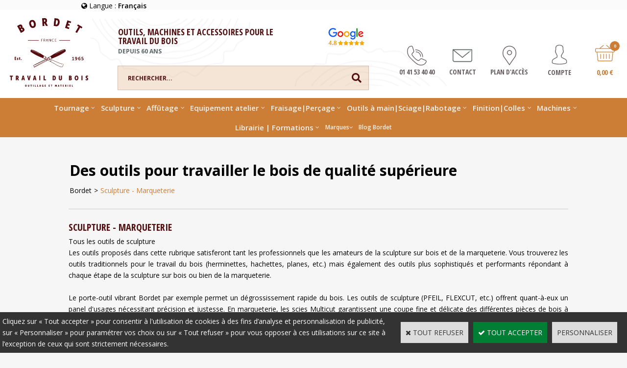

--- FILE ---
content_type: text/html
request_url: https://www.bordet.fr/sculpture-marqueterie-c102x3735770
body_size: 19674
content:
<!DOCTYPE html>
<html>
<head>
<meta name="generator" content="Oxatis (www.oxatis.com)" />
<meta http-equiv="Content-Type" content="text/html; charset=ISO-8859-1" />
<meta http-equiv="Content-Language" content="fr" />
<title>Sculpture sur bois, Marqueterie bois - Bordet</title>
<meta name="description" content="D&#233;couvrez notre rayon Sculpture - Marqueterie sur la boutique en ligne sp&#233;cialis&#233;e dans le" />
<meta name="keywords" content="Sculpture - Marqueterie" />
<meta name="robots" content="index, follow, all" />
<meta http-equiv="Pragma" content="no-cache" />
<meta http-equiv="Expires" content="-1" />
<script>
if ('serviceWorker' in navigator) {
navigator.serviceWorker
.register('/sw.js', {
scope: '/'
})
.then(function(reg) {
if (reg.installing) {
console.warn('[SW] installing');
} else if (reg.waiting) {
console. warn ('[SW] installed');
} else if (reg.active) {
console. warn ('[SW] active');
}
})
.catch(function(error) {
console.error('[SW] Registration failed', error);
});
}
</script>

<link rel="canonical" href="https://www.bordet.fr/sculpture-marqueterie-c102x3735770" /><link rel="StyleSheet" type="Text/css" href="Css/shared.css?v=51">
<link rel="StyleSheet" type="Text/css" href="DesignCss/bootstrap-grid.css?v=6.8">
<link id="-main-css-" rel="StyleSheet" type="Text/css" href="DesignCss/247000/963/style.css?v=2025.9.9-14.17.4">
<style type="text/css">IMG.BlackBox { border-color: #000000; }</style>
<script type="text/javascript" data-type="frontend-config">
window.oxInfos = {
	oxADContext : 0,
	oxCurrency : {mainFormat:"#&nbsp;&euro;",decSep:",",thousandsSep:".",taxMode:0,code:978},
	oxLang : 0,
	oxUser : null,
	oxAccid: 131539,
	oxCart: {
		total: 0,
		qty: 0,
		subTotalNet: 0,
		shippingOffered: 1
	},
	oxPriceConf: {
		priceIdx: null,
		vatMode: null,
		ecopartMode: null,
		ecopartAmount: 0,
		taxEngine: 1
	},
	oxProps: {
		allowCreation: true,
		decimalQty: false,
		decimalPlaces: 5
	}
};
</script>
<script type="text/javascript" data-type="frontend-frontAPI">
window.oxInfos = window.oxInfos || {};
window.oxInfos.corePublicPath = '/frontend/frontAPI/';
</script>
<script type="text/javascript" src="/frontend/frontAPI/frontAPI-es6.js?hash=3ded44ea47e09e1d31d3"></script>
<meta name="google-site-verification" content="nozI7woa5L2HkCNLZ0o-LzFA5IAswzDz5_TTSv5HDhA"/>
<meta name="google-site-verification" content="T5hBeyHLWjys6SZygQG_IBXLRSwxbBACMzuTL1oLUjk"/>
<meta name="google-site-verification" content="h9n6vfELYSiRPbahe4Niel_Xr3QHIePTKtYCemOXBK8"/>

<script type="text/javascript" data-type="frontend-config">
window.name = "NG_DEFER_BOOTSTRAP!";
window.appDependencies = ['oxFramework'];
window.appConfig = window.appConfig||{};
window.oxAppsConfig = {};
window.oxModulesToLoad = [];
</script>
<link rel="StyleSheet" href="/frontend/angular-1.3.15/css/oxApps.css?v=2.152.7">
<script type="text/javascript" src="/frontend/angular-1.3.15/angularFramework.js?v=2.152.7"></script>
<script type="text/javascript" src="/frontend/angular-1.3.15/i18n/angular-locale_fr-fr.js"></script>
<!-- ## APPSCORE V2 - trouble [dsc] ## -->
<script>

</script>
<script type="text/javascript" src="/frontend/scripts/oxCart6App/oxCart6App.js"></script>
<script type="text/javascript">
oxCart.popupReinsuranceWbId = 0;
</script>
<!-- ## APPSCORE V2 ## -->
<script type="text/javascript">
</script>
<script type="text/javascript">
</script>

<script src="/frontend/angular-1.3.15/baseApp.js?v=2.152.7"></script>
<script type="text/javascript" src="/files/131539/Cfg/Appscfg-L0.js?v=2026-1-26-2&w=12202683820AM"></script>
<style type="text/css">
.imgcat {width: 180px;margin-left: auto;margin-right: auto;margin-top: 15px;display: block;margin-bottom: 15px;float: none;}
.PBLink {font-family: 'Open Sans Condensed', sans-serif;font-weight: 600;font-size: 18px;text-align: center;text-transform: uppercase;color: #540f10 !important;}
.sccatalog.itemlist .viewCatList__row {max-width: 1200px;margin-left: auto;margin-right: auto;}
.ox-columns.ox-columns-sep-large {margin-left: auto;margin-right: auto;max-width: 1200px;}
.ox-products.ox-sep-large{margin-left: auto;margin-right: auto;max-width: 1200px;}
.brands-zone {max-width: 1200px !important;}
#ButtonNews{max-width: 1305px;}
/*.PBItemDesc1{text-align: center; height: 100px;}*/
.PBShortTxt{line-height: 16px; display: block;font-size: 14px;}
.PBItemName{height: 90px;}
#maincontainer.scorderform .formUser__row--smscampaign{display: none;}
#maincontainer.scorderform .formUser__row--newsletter {margin-bottom: 40px;}
.PBSTitle {padding: 0;font-family: Open Sans Condensed,sans-serif;font-weight: 700;color: #540f10;text-transform: uppercase;font-size: 20px;}
.PBMainTxt {font-size: 14px;}
.viewtbl:not(.viewtblsplitted) > tbody {margin-left: 80px;margin-right: 80px;}
.viewPaymentSelection__elem .PBMainTxt{font-size: 14px;line-height: initial;font-weight: normal;}
.viewPaymentSelection__spacer{display:none;}
#btngotocart{height: 50px;line-height: 50px;font-size: 14px;}
.sectiondataarea{border: 1px solid #D7D7D7;}
.sccatalog.itemdetail .l-ox-page__inner{max-width: 1240px;}
#imgmain {height: 150px !important;width: 150px !important;}
.c-ox-product-detail--template-studio-simple .c-ox-product-detail__main-container {margin-bottom: initial !important;}
.c-cs-product-img__image {width: 100px !important;}
.viewCatList__row .oxcell .PBLongTxt{display:none;}
.sccatalog.itemdetail .c-ox-product-detail--template-studio-simple .c-ox-product-detail__options-list .PBOptLstTable tbody > tr > td:nth-last-child(2) font {font-size: 20px;}
.PBItemName .PBMainTxt{font-size: 15px !important;}
.PBItemName.PBMainTxt, .PBItemName .PBMainTxt {font-size: 18px;font-weight: 700;}
.social-zone__imgs .img-item#instagram::before {content: url(https://bordet.oxatis.com/Files/131539/Img/18/insta.png);}
._PBLongTxt{display:none;}
.PBLongTxt.PBItemDesc {display: initial;}
.cats-zone::before {top: 0px !important;}
.PBLongTxt > .ng-pristine div:nth-of-type(1){
display:none;
}
.PBLongTxt > .ng-pristine :nth-child(3)::before {
content: "Choississez votre type de carte bancaire en cliquant sur le logo correspondant ci-dessous :";
display: block;
margin-bottom: 20px;
font-weight: bold;
}
.ox-div.social-zone {display: block;}
.ox-div.newsletter-zone {display: block !important;}
#fmenu > li::after {width: 0px;}
.footer-nav > .wrapper .newsletter-zone > .ox-html::after {width: 0px;}
.social-zone > .wrapper::after {width: 0px;}
.presentation-zone__content {width: 80%;}
.ox-div.presentation-zone__content {text-shadow: black 0.1em 0.1em 0.2em;}
#maincontainer.useredit .formUser__row--contact br + .form__label, .formUser__row--contact .form__control + .form__label {
display:inline !important;
}
.footer-nav {
margin-top: 15px;
}
	#footerarea{
		margin-top:25px !important;
	}
/* Cecile -RAW */
	.disclamer-inner.ng-scope.ng-isolate-scope.c-cs-webblock {
    max-height: 100%!important;
    max-width: 100%!important;
}
.ngdialog-content {
    max-height: 100%!important;
}
/* Cecile -RAW */
#menu4530203 .c-app-menu100__col5{background-color:#fff; text-align:center;}
#menu4530203 #hmenu ul.submenu .c-app-menu100__col5 li.mititle>a, #hmenu ul.submenu .c-app-menu100__col5 li.mititle>span{color:#000;}
.sccatalog.itemdetail .c-ox-product-detail--template-studio-simple .c-ox-product-detail__options-list .PBOptLstTable tbody>tr>td:last-child{min-width:160px;}
</style>
<LINK REL="SHORTCUT ICON" HREF="/Files/131539/favicon.ico">

	<script type="text/javascript" src="/Files/15269/cellUniformizer.js"></script>
<script src='/frontend/angular-1.3.15/modules/coolPopup/coolPopup.js'></script>

<!-- CSS -->
<link rel="StyleSheet" type="Text/css" href="/frontend/Files/131539/v1/frontend/css/app.min.css">

<!-- JS -->
<script src="/frontend/Files/131539/v1/frontend/app.js"></script>

<!--Doofinder-->
<script src="https://eu1-config.doofinder.com/2.x/598ff97c-aae3-4353-a0aa-4d3d30d45edd.js" async></script>

<script type="text/javascript">
	window.oxInfos=window.oxInfos||{};
	window.oxInfos.serverDatetime = '1/26/2026 1:08:14 AM';
	window.oxInfos.domain = 'https://www.bordet.fr';
	window.oxInfos.oxProps=window.oxInfos.oxProps||{};
	window.oxInfos.oxProps.loginByCode=0;
	;

window.oxInfos=window.oxInfos||{};
window.oxInfos.oxUserAgent={mac_os:"intel mac os x 10_15_7",macintosh:"intel mac os x 10_15_7",chrome:"131",ecmascript6:true};
window.oxInfos=window.oxInfos||{};window.oxInfos.oxEnv=window.oxInfos.oxEnv||{};
window.oxInfos.oxEnv.current={platform:'frontoffice'};
window.oxInfos.oxEnv.frontoffice='prod';
window.oxInfos.oxEnv.mobile='prod';
window.oxInfos.oxEnv.admin='prod';
window.oxInfos.oxEnv.apps='prod';
window.oxInfos.oxEnv.framework='prod';
window.oxInfos.oxEnv.dev='prod';
window.oxInfos.oxEnv.api='prod';
window.oxInfos.oxEnv.sw='prod';

document.cookie = "TestCookie=1" ;
if (document.cookie == "") window.location = "BrowserError.asp?ErrCode=1" ;
else document.cookie = 'TestCookie=; expires=Thu, 01 Jan 1970 00:00:00 GMT';
function PGFOnLoad() {
	if (typeof(OxPGFOnLoad) != "undefined") OxPGFOnLoad();
	if (typeof(OxBODYOnLoad) != "undefined") OxBODYOnLoad();
}
var OxLangID = 0 ;
</script>
<noscript><center><a href="BrowserError.asp?ErrCode=2&amp;LangID=0" rel="nofollow"><img src="Images/PGFJSErrL0.gif" border="0" alt="Err"></a><br/><br/></center></noscript>
<script>window.arrayGTM = window.arrayGTM || [];window.arrayGTM.push('GTM-TSKJ29T', 'GTM-M9CGH6P');</script>
<script src="/frontend/scripts/core/gtag.min.js" defer="true"></script>
</head>
<body onload="PGFOnLoad()" class="PB">
<script type="text/javascript" src="HLAPI.js"></script>
<script type="text/javascript">
function SubmitAction( nActionID, strFormAction, nValidate, nSkipSubmit, nSkipReturn ) {
	var bResult = true ;
	if (nActionID != null) document.MForm.ActionID.value = nActionID ;
	if ((strFormAction != null) && (strFormAction != "")) document.MForm.action= strFormAction ;
	if ( nValidate ) bResult = ValidateMForm();
	if ( nSkipSubmit == null ) nSkipSubmit = 0 ;
	if ( bResult && (nSkipSubmit == 0) ) document.MForm.submit();
	if ( nSkipReturn == 1 )
		return ;
	else
		return( bResult );
}
</script> 
<!-- Facebook Pixel Code -->

<script>

!function(f,b,e,v,n,t,s)

{if(f.fbq)return;n=f.fbq=function(){n.callMethod?

n.callMethod.apply(n,arguments):n.queue.push(arguments)};

if(!f._fbq)f._fbq=n;n.push=n;n.loaded=!0;n.version='2.0';

n.queue=[];t=b.createElement(e);t.async=!0;

t.src=v;s=b.getElementsByTagName(e)[0];

s.parentNode.insertBefore(t,s)}(window,document,'script',

'https://connect.facebook.net/en_US/fbevents.js');

fbq('init', '510033414993900'); 

fbq('track', 'PageView');

</script>

<noscript>

<img height="1" width="1"

src="https://www.facebook.com/tr?id=510033414993900&ev=PageView

&noscript=1"/>

</noscript>

<!-- End Facebook Pixel Code -->
<SCRIPT Language="javascript">
function PBCATGoToPage( nPageIdx ) {
	document.MForm.PBCATPgIdx.value = nPageIdx ;
	return( SubmitAction( 67174656 ) );
}
function PBCATSetFilter( nID, strName ) {
	document.MForm.PBCATID.value = nID ;
	document.MForm.PBCATName.value = strName ;
	if ( nID == -1 )
		SubmitAction( 67175168 );
	else
		SubmitAction( 67174912 );
}
function PBCATOnChangeFilter() {
	var nIdx, nID, strName = '' ;
	nIdx = document.MForm["PBCATFilter"].selectedIndex ;
	nID = document.MForm["PBCATFilter"].options[nIdx].value ;
	if ( nID > 0 ) strName = document.MForm["PBCATFilter"].options[nIdx].text ;
	PBCATSetFilter( nID, strName );
}

function GoToPage( nPageIdx ) {
	document.MForm.PBMPgIdx.value = nPageIdx ;
	var bResult = SubmitAction( 67240192 );
	return( bResult );
}
</SCRIPT>
<script type="text/javascript">
function BrandsOnChangeFilter() {
	var objForm=document.MForm;
	var objFltr=objForm["BrandsFilter"];
	var nIdx = objFltr.selectedIndex, nID;
	nID = objFltr.options[nIdx].value;
	objForm["PBBrandID"].value = nID;
	SubmitAction(10);
}
function AddToCart( nProductID ) {
	var bResult = false, strURLParams = "ItemID=" + nProductID ;
	if ( window.OxAddToCart ) bResult = OxAddToCart( nProductID, strURLParams );
	if ( !bResult ) window.location = "PBShoppingCart.asp?" + strURLParams ;
	return;
}
</script>

<script type="text/javascript" src="WindowAPI.js"></script>

<div id="maincontainer" class="sccatalog itemlist">

	<div id="headercontainer">
		<div id="headerarea">
<div class="headermain">
	<div class="wrapper">
		<div class="header-logo">
			<a href="/"><img src="Files/131539/Img/16/logo.png"/></a>
		</div>
		<div class="header-text">
			<div id="contener_note" style="display: flex;">
				<div class="ox-column col-xs-6">
					<p class="header-text__title">Outils, machines et accessoires pour le travail du bois</p>
					<p class="header-text__subtitle">depuis 60 ans</p>
				</div>
				<a href="https://maps.app.goo.gl/RWFXmHbPsaxxvEK7A" target="_blank" rel="noopener" class="ox-column">
						<img src="/Files/131539/Img/02/note-google-bordet.jpg" alt="Avis Google Bordet 4,8" class="w-auto" width="81" height="43">
					</a>
			</div>
			<div class="header-nav__search">
				<div id="headerSearchBlock" class="header-search-block--shopping-cart"><form action="PBSearch.asp" method="get" name="headerSearch"><input type="hidden" name="ActionID" value="1"><input type="hidden" name="CCode" value="2"><input type="hidden" name="ShowSMImg" value="1"><input type="text" onfocus="this.value='';" id="headerSearchText" name="SearchText" class="searchtext" value="Rechercher..." size="18"><button class="blockbtn" type="submit"><span>OK</span></button></form></div>
			</div>
		</div>
		<div class="header-nav">
			<!-- <div class="header-nav__search">
				<div id="headerSearchBlock" class="header-search-block--shopping-cart"><form action="PBSearch.asp" method="get" name="headerSearch"><input type="hidden" name="ActionID" value="1"><input type="hidden" name="CCode" value="2"><input type="hidden" name="ShowSMImg" value="1"><input type="text" onfocus="this.value='';" id="headerSearchText" name="SearchText" class="searchtext" value="Rechercher..." size="18"><button class="blockbtn" type="submit"><span>OK</span></button></form></div>
			</div> -->
			<div class="header-nav__btns">
				<div cs cs-webblock wb-id="2071988" id="" session-cache="false"></div>
				<div class="btn-item">
					<a class="accountLink" href="PBUserLogin.asp?CCode=33"><span>Compte</span></a>
				</div>
				<div class="btn-item">
					<div id="headerInfoCart">
						<div class="headerInfoCartInner">
							<div class="headerInfoCartIcon">
								<span id="cartItems">0</span>
							</div>
							<a href="PBShoppingCart.asp?PBMInit=1">
								<span class="cartPrice">0,00&nbsp;&euro;</span>
							</a>
						</div>
					</div>
				</div>
			</div>
		</div>
	</div>
</div><div id="headermenu"><ul id="hmenu"><li class="begin">&nbsp;</li><li class="mititle" id="pmenu3994348" onmouseover="OxMenu('menu3994348',true)" onmouseout="OxMenu('menu3994348',false)"><a class="menu" id="amenu3994348" href="tournage-sur-bois-les-outils-c102x3735695"><p style="font-size: 15px; padding-right:5px;">Tournage</p> </a><div><ul class="submenu" id="menu3994348" onmouseover="OxSubMenu(this,true)" onmouseout="OxSubMenu(this,false)"><li class="begin">&nbsp;</li><li class="mitext"><a class="menu" href="/video-apprendre-tournage-bois">Apprendre à tourner le bois : Nos tutoriels vidéo</a></li><li class="mitext menusep"><a class="menu" href="tours-a-bois-gammes-debutant-loisir-c102x3735812">Tours à bois : gammes Débutant & Loisir</a></li><li class="mitext menusep"><a class="menu" href="tours-a-bois-gammes-passionne-pro-c102x3735814">Tours à bois : gammes Passionné & Pro</a></li><li class="mitext menusep"><a class="menu" href="accessoires-de-tours-c102x3735700">Accessoires de tours</a></li><li class="mitext menusep"><a class="menu" href="outils-bordet-c102x3735962">Outils BORDET</a></li><li class="mitext menusep"><a class="menu" href="outils-sorby-c102x3735964">Outils SORBY</a></li><li class="misep"></li><li class="mitext"><a class="menu" href="outils-cryo-crown-bordet-c102x4132713">Outils CRYO CROWN - BORDET</a></li><li class="mitext menusep"><a class="menu" href="outils-record-power-c102x3735965">Outils RECORD POWER</a></li><li class="mitext menusep"><a class="menu" href="outils-de-creusage-pour-le-travail-du-bois-c102x3735877">Outils de creusage</a></li><li class="mitext menusep"><a class="menu" href="coffrets-trousses-lots-c102x3735963">Coffrets - Trousses - Lots</a></li><li class="mitext menusep"><a class="menu" href="mandrins-record-power-c102x3735698">Mandrins RECORD POWER</a></li><li class="mitext menusep"><a class="menu" href="mandrins-sorby-c102x3735702">Mandrins ROBERT SORBY</a></li><li class="misep"></li><li class="mitext"><a class="menu" href="mandrins-oneway-c102x3735697">Mandrins ONEWAY</a></li><li class="mitext menusep"><a class="menu" href="plateaux-c102x3735696">Plateaux</a></li><li class="mitext menusep"><a class="menu" href="accessoires-de-tournage-c102x3735701">Accessoires de tournage</a></li><li class="mitext menusep"><a class="menu" href="mecanismes-decoratifs-c102x3735863">Mécanismes décoratifs</a></li><li class="mitext menusep"><a class="menu" href="mecanismes-de-stylos-c102x4040018">Mécanismes de stylos</a></li><li class="misep"></li><li class="mitext"><a class="menu" href="protections-c102x3735798">Protections</a></li><li class="mitext menusep"><a class="menu" href="bois-et-materiaux-c102x3735869">Bois et matériaux</a></li><li class="end">&nbsp;</li></ul></div></li><li class="mititle menusep" id="pmenu3994331" onmouseover="OxMenu('menu3994331',true)" onmouseout="OxMenu('menu3994331',false)"><a class="menu" id="amenu3994331" href="sculpture-marqueterie-c102x3735770"><p style="font-size: 15px; padding-right:5px;">Sculpture</p></a><div><ul class="submenu" id="menu3994331" onmouseover="OxSubMenu(this,true)" onmouseout="OxSubMenu(this,false)"><li class="begin">&nbsp;</li><li class="mitext"><a class="menu" href="porte-outil-vibrant-c102x3735920">Porte-outil vibrant</a></li><li class="mitext menusep"><a class="menu" href="outils-arbortech-c102x3735947">Outils ARBORTECH</a></li><li class="mitext menusep"><a class="menu" href="outils-de-sculpture-pfeil-c102x3735811">Outils de sculpture PFEIL</a></li><li class="mitext menusep"><a class="menu" href="outils-flexcut-c102x3735878">Outils FLEXCUT</a></li><li class="mitext menusep"><a class="menu" href="outils-manpa-tools-c102x3735907">Outils MANPA Tools</a></li><li class="misep"></li><li class="mitext"><a class="menu" href="fraises-a-picots-c102x3735915">Fraises à Picots</a></li><li class="mitext menusep"><a class="menu" href="couteaux-de-sculpture-c102x3735898">Couteaux de sculpture</a></li><li class="mitext menusep"><a class="menu" href="herminettes-planes-haches-c102x3735961">Herminettes - Planes - Haches</a></li><li class="mitext menusep"><a class="menu" href="sculpture-sorby-c102x3735956">Sculpture SORBY</a></li><li class="misep"></li><li class="mitext"><a class="menu" href="fixations-etaux-c102x3735901">Fixations - Étaux</a></li><li class="mitext menusep"><a class="menu" href="trousses-protection-c102x3735838">Trousses & Protection</a></li><li class="mitext menusep"><a class="menu" href="materiels-de-marqueterie-c102x3735779">Matériels de marqueterie</a></li><li class="mitext menusep"><a class="menu" href="les-livres-c102x3735771">Les livres</a></li><li class="end">&nbsp;</li></ul></div></li><li class="mititle menusep" id="pmenu3994334" onmouseover="OxMenu('menu3994334',true)" onmouseout="OxMenu('menu3994334',false)"><a class="menu" id="amenu3994334" href="l-affutage-c102x3735726"><p style="font-size: 15px; padding-right:5px;">Affûtage</p></a><div><ul class="submenu" id="menu3994334" onmouseover="OxSubMenu(this,true)" onmouseout="OxSubMenu(this,false)"><li class="begin">&nbsp;</li><li class="mitext"><a class="menu" href="machines-d-affutage-c102x3735743">Machines d'affûtage</a></li><li class="mitext menusep"><a class="menu" href="combines-tormek-c102x3735727">Combinés TORMEK</a></li><li class="mitext menusep"><a class="menu" href="meules-d-affutage-c102x3735745">Meules d'affûtage</a></li><li class="misep"></li><li class="mitext"><a class="menu" href="pierres-a-eau-c102x3735760">Pierres à eau</a></li><li class="mitext menusep"><a class="menu" href="pierres-diamantees-c102x3735752">Pierres diamantées</a></li><li class="mitext menusep"><a class="menu" href="feutres-a-demorfiler-c102x3735755">Feutres à démorfiler</a></li><li class="misep"></li><li class="mitext"><a class="menu" href="guides-et-accessoires-d-affutage-c102x3735761">Guides et accessoires d'affûtage</a></li><li class="mitext menusep"><a class="menu" href="aiguiseurs-horl-noyer-chene-et-cruise-c102x3735840">Aiguiseurs HORL</a></li><li class="mitext menusep"><a class="menu" href="les-livres-dvd-c102x3735729">Les livres & DVD</a></li><li class="end">&nbsp;</li></ul></div></li><li class="mititle menusep" id="pmenu3994335" onmouseover="OxMenu('menu3994335',true)" onmouseout="OxMenu('menu3994335',false)"><a class="menu" id="amenu3994335" href="javascript:;"><p style="font-size: 15px; padding-right:5px;">Equipement atelier</p></a><div><ul class="submenu" id="menu3994335" onmouseover="OxSubMenu(this,true)" onmouseout="OxSubMenu(this,false)"><li class="begin">&nbsp;</li><li class="mitext"><a class="menu" href="equipements-de-l-atelier-c102x3735740"><p style="color: #fff;  font-size: 16px; font-weight:bold;">Équipements de l'atelier</p></a></li><li class="mitext menusep"><a class="menu" href="etablis-en-bois-c102x3735899">Établis en bois</a></li><li class="mitext menusep"><a class="menu" href="accessoires-veritas-c102x3735741">Accessoires VÉRITAS</a></li><li class="mitext menusep"><a class="menu" href="accessoires-d-etabli-ujk-c102x4386206">Accessoires d'établi UJK</a></li><li class="mitext menusep"><a class="menu" href="equipements-protections-c102x3735837">Établis et supports BORA</a></li><li class="mitext menusep"><a class="menu" href="accessoires-bridge-city-tools-c102x3811767">Accessoires BRIDGE CITY TOOLS</a></li><li class="mitext menusep"><a class="menu" href="accessoires-d-etabli-c102x3735891">Accessoires d'établi</a></li><li class="mitext menusep"><a class="menu" href="serre-joints-dormants-c102x3735957">Serre-joints - Dormants</a></li><li class="mitext menusep"><a class="menu" href="pinces-sauterelles-c102x3735958">Pinces - Sauterelles</a></li><li class="mitext menusep"><a class="menu" href="les-livres-c102x3735922">Les livres</a></li><li class="misep"></li><li class="mitext"><a class="menu" href="protections-aspirateurs-materiels-de-rangement-c102x3735791"><p style="color: #fff;  font-size: 16px; font-weight:bold;">Protections, Aspirateurs, Rangement</p></a></li><li class="mitext menusep"><a class="menu" href="protections-des-mains-c102x3735941">Protections des mains</a></li><li class="mitext menusep"><a class="menu" href="protections-de-la-tete-c102x3735940">Protections de la tête</a></li><li class="mitext menusep"><a class="menu" href="protection-respiratoire-c102x3735794">Protection respiratoire</a></li><li class="mitext menusep"><a class="menu" href="aspirateurs-c102x3735792">Aspirateurs</a></li><li class="mitext menusep"><a class="menu" href="trousses-tabliers-c102x3735835">Trousses - Tabliers</a></li><li class="misep"></li><li class="mitext"><a class="menu" href="outils-de-tracage-sur-bois-c102x3735924"><p style="color: #fff;  font-size: 16px; font-weight:bold;">Traçage</p></a></li><li class="mitext menusep"><a class="menu" href="mesures-metrologie-c102x3735927">Mesures - Métrologie</a></li><li class="mitext menusep"><a class="menu" href="equerres-trusquins-c102x3735926">Équerres - Trusquins</a></li><li class="mitext menusep"><a class="menu" href="materiels-de-tracage-c102x3735928">Matériels de traçage</a></li><li class="mitext menusep"><a class="menu" href="compas-conformateurs-c102x3735925">Compas - Conformateurs</a></li><li class="misep"></li><li class="mitext"><a class="menu" href="bois-et-materiaux-c102x3735869"><p style="color: #fff;  font-size: 16px; font-weight:bold;">Bois et matériaux</p></a></li><li class="mitext menusep"><a class="menu" href="le-bois-c102x3735871">Le Bois</a></li><li class="mitext menusep"><a class="menu" href="bois-de-placage-c102x3735875">Bois de placage</a></li><li class="mitext menusep"><a class="menu" href="kumiko-c102x4273769">Kumiko</a></li><li class="mitext menusep"><a class="menu" href="carrelets-pour-stylos-c102x3735870">Carrelets pour stylos</a></li><li class="mitext menusep"><a class="menu" href="table-en-chene-c102x3735872">Table en chêne</a></li><li class="end">&nbsp;</li></ul></div></li><li class="mititle menusep" id="pmenu3994337" onmouseover="OxMenu('menu3994337',true)" onmouseout="OxMenu('menu3994337',false)"><a class="menu" id="amenu3994337" href="javascript:;"><p style="font-size: 15px; padding-right:5px;">Fraisage|Perçage</p></a><div><ul class="submenu" id="menu3994337" onmouseover="OxSubMenu(this,true)" onmouseout="OxSubMenu(this,false)"><li class="begin">&nbsp;</li><li class="mitext"><a class="menu" href="le-fraisage-le-defoncage-c102x3735712"><p style="color: #fff;  font-size: 16px; font-weight:bold;">Fraisage|Défonçage</p></a></li><li class="mitext menusep"><a class="menu" href="shaper-tools-c102x4331098">SHAPER TOOLS</a></li><li class="mitext menusep"><a class="menu" href="table-de-defonceuse-jessem-c102x3735893">Table de défonceuse JESSEM</a></li><li class="mitext menusep"><a class="menu" href="accessoires-table-pour-defonceuse-jessem-c102x3735894">Accessoires table pour défonceuse JESSEM</a></li><li class="mitext menusep"><a class="menu" href="guides-pour-defonceuses-c102x3735892">Guides pour défonceuse</a></li><li class="mitext menusep"><a class="menu" href="fraises-de-defonceuse-bordet-c102x3790130">Fraises de défonceuse BORDET</a></li><li class="mitext menusep"><a class="menu" href="fraises-de-defonceuse-ujk-c102x3735914">Fraises de défonceuse UJK</a></li><li class="mitext menusep"><a class="menu" href="les-defonceuses-c102x3735896">Les défonceuses</a></li><li class="mitext menusep"><a class="menu" href="le-woodrat-c102x3735725">Le WOODRAT</a></li><li class="mitext menusep"><a class="menu" href="securite-machines-c102x3735841">Sécurité machines</a></li><li class="misep"></li><li class="mitext"><a class="menu" href="le-percage-c102x4226557"><p style="color: #fff;  font-size: 16px; font-weight:bold;">Perçage</p></a></li><li class="mitext menusep"><a class="menu" href="perceuses-d-atelier-c102x3735930">Perceuses d'atelier</a></li><li class="mitext menusep"><a class="menu" href="perceuses-visseuses-c102x3735847">Perceuses & Visseuses</a></li><li class="mitext menusep"><a class="menu" href="forets-meches-c102x3735889">Forets - Mèches</a></li><li class="mitext menusep"><a class="menu" href="meches-forstner-c102x3735932">Mèches à façonner - Forstner</a></li><li class="mitext menusep"><a class="menu" href="fraises-a-chanfreiner-c102x3735911">Fraises à chanfreiner</a></li><li class="mitext menusep"><a class="menu" href="accessoires-de-percage-c102x3735929">Accessoires de perçage</a></li><li class="mitext menusep"><a class="menu" href="les-livres-c102x3735713">Les livres</a></li><li class="misep"></li><li class="mitext"><a class="menu" href="toupillage-mortaisage-c102x3735730"><p style="color: #fff;  font-size: 16px; font-weight:bold;">Toupillage - Mortaisage</p></a></li><li class="mitext menusep"><a class="menu" href="accessoires-de-toupie-c102x3735789">Accessoires de toupie</a></li><li class="mitext menusep"><a class="menu" href="porte-outils-bordet-c102x3735790">Porte-outils BORDET</a></li><li class="mitext menusep"><a class="menu" href="fers-contre-fers-ht-50-c102x3735854">Fers & Contre-fers Ht 50</a></li><li class="mitext menusep"><a class="menu" href="fers-hauteur-90-mm-c102x3735890">Fers - Hauteur 90 mm</a></li><li class="mitext menusep"><a class="menu" href="gamme-le-ravageur-c102x3735787">Gamme LE RAVAGEUR</a></li><li class="mitext menusep"><a class="menu" href="fraises-po-leman-c102x3735786">Fraises & P.O. Leman</a></li><li class="mitext menusep"><a class="menu" href="mortaisage-c102x3735856">Mortaisage</a></li><li class="mitext menusep"><a class="menu" href="les-livres-dvd-c102x3735731">Les livres & DVD</a></li><li class="end">&nbsp;</li></ul></div></li><li class="mititle menusep" id="pmenu3994333" onmouseover="OxMenu('menu3994333',true)" onmouseout="OxMenu('menu3994333',false)"><a class="menu" id="amenu3994333" href="javascript:;"><p style="font-size: 15px; padding-right:5px;">Outils à main|Sciage|Rabotage</p></a><div><ul class="submenu" id="menu3994333" onmouseover="OxSubMenu(this,true)" onmouseout="OxSubMenu(this,false)"><li class="begin">&nbsp;</li><li class="mitext"><a class="menu" href="outils-a-main-c102x3735717"><p style="color: #fff;  font-size: 16px; font-weight:bold;">Outils à main</p></a></li><li class="mitext menusep"><a class="menu" href="ciseaux-a-bois-bedanes-c102x3735859">Ciseaux à bois - Bédanes</a></li><li class="mitext menusep"><a class="menu" href="lutherie-c102x3735774">Lutherie</a></li><li class="mitext menusep"><a class="menu" href="marteaux-massettes-c102x3735737">Marteaux - Massettes</a></li><li class="mitext menusep"><a class="menu" href="racloirs-vastringues-c102x3735762">Racloirs - Vastringues</a></li><li class="mitext menusep"><a class="menu" href="rapes-rifloirs-c102x3735946">Râpes - Rifloirs</a></li><li class="mitext menusep"><a class="menu" href="les-fraises-a-picots-c102x3735916">Les fraises à picots</a></li><li class="mitext menusep"><a class="menu" href="divers-outils-a-main-c102x3735736">Divers outils à main</a></li><li class="mitext menusep"><a class="menu" href="la-pyrogravure-c102x3735918">La pyrogravure</a></li><li class="mitext menusep"><a class="menu" href="outils-pour-enfants-c102x3735943">Outils pour enfants</a></li><li class="mitext menusep"><a class="menu" href="les-livres-c102x3735718">Les livres</a></li><li class="misep"></li><li class="mitext"><a class="menu" href="le-sciage-c102x3735722"><p style="color: #fff;  font-size: 16px; font-weight:bold;">Le sciage</p></a></li><li class="mitext menusep"><a class="menu" href="scies-japonaises-c102x3735839">Scies japonaises</a></li><li class="mitext menusep"><a class="menu" href="scies-a-main-c102x3735952">Scies à main</a></li><li class="mitext menusep"><a class="menu" href="scies-a-chantourner-c102x3735799">Scies à chantourner</a></li><li class="mitext menusep"><a class="menu" href="les-scies-sur-tables-c102x4398609">Les scies sur tables</a></li><li class="mitext menusep"><a class="menu" href="scies-a-ruban-c102x3735807">Scies à ruban</a></li><li class="mitext menusep"><a class="menu" href="accessoires-de-sciage-et-defoncage-microjig-c102x3735949">Accessoires de sciage et défonçage MICROJIG</a></li><li class="mitext menusep"><a class="menu" href="guides-de-sciage-bora-c102x4239486">Guides de sciage BORA</a></li><li class="mitext menusep"><a class="menu" href="lames-pour-scies-a-chantourner-c102x3735948">Lames pour scies à chantourner</a></li><li class="mitext menusep"><a class="menu" href="accessoires-de-sciage-c102x3735735">Accessoires de sciage</a></li><li class="mitext menusep"><a class="menu" href="les-livres-dvd-c102x3735723">Les livres & DVD</a></li><li class="misep"></li><li class="mitext"><a class="menu" href="le-rabotage-c102x3735780"><p style="color: #fff;  font-size: 16px; font-weight:bold;">Le rabotage<p></a></li><li class="mitext menusep"><a class="menu" href="les-rabots-bridge-city-tools-c102x3811768">Les rabots BRIDGE CITY TOOLS</a></li><li class="mitext menusep"><a class="menu" href="les-rabots-veritas-c102x3735784">Les rabots VÉRITAS</a></li><li class="mitext menusep"><a class="menu" href="les-rabots-clifton-c102x4388484">Les rabots CLIFTON </a></li><li class="mitext menusep"><a class="menu" href="les-rabots-luban-c102x4388483">Les rabots LUBAN</a></li><li class="mitext menusep"><a class="menu" href="les-rabots-standards-c102x3735781">Les rabots standards</a></li><li class="mitext menusep"><a class="menu" href="les-rabots-japonais-c102x4388481">Les rabots japonais</a></li><li class="mitext menusep"><a class="menu" href="l-univers-des-enfants-c102x3735942"><p style="color: #fff;  font-size: 16px; font-weight:bold;">L'univers des enfants<p></a></li><li class="mitext menusep"><a class="menu" href="bricolages-pour-enfants-c102x3735944">Bricolages pour enfants</a></li><li class="mitext menusep"><a class="menu" href="outils-pour-enfants-c102x3735943">Outils pour enfants</a></li><li class="mitext menusep"><a class="menu" href="puzzle-3d-mecanique-en-bois-c102x3735945">Puzzle 3D mécanique en bois</a></li><li class="mitext menusep"><a class="menu" href="modele-radiocommande-en-bois-pour-adolescents-et-adultes-driftr-bordetfr-c102x3882638">Pour les grand enfants</a></li><li class="misep"></li><li class="mitext"><a class="menu" href="charpente-construction-bois-c102x3735738"><p style="color: #fff;  font-size: 16px; font-weight:bold;">Charpente et </br> Construction bois</p></a></li><li class="mitext menusep"><a class="menu" href="scies-de-charpentier-c102x3735953">Scies de charpentier</a></li><li class="mitext menusep"><a class="menu" href="ciseaux-et-bedanes-c102x3735836">Ciseaux et bédanes</a></li><li class="mitext menusep"><a class="menu" href="ebauchoirs-bisaigues-c102x3735858">Ébauchoirs - Bisaïgues</a></li><li class="mitext menusep"><a class="menu" href="gouges-de-charpentier-c102x3735897">Gouges de charpentier</a></li><li class="mitext menusep"><a class="menu" href="planes-herminettes-c102x3735960">Planes - Herminettes</a></li><li class="mitext menusep"><a class="menu" href="haches-c102x3735959">Haches</a></li><li class="mitext menusep"><a class="menu" href="marteaux-et-massettes-c102x3735739">Marteaux et massettes</a></li><li class="mitext menusep"><a class="menu" href="disques-arbortech-c102x3735917">Disques - ARBORTECH</a></li><li class="mitext menusep"><a class="menu" href="les-livres-c102x3735772">Les livres</a></li><li class="misep"></li><li class="mitext"><a class="menu" href="couteaux-kits-de-couteaux-aiguiseurs-et-multitools-c102x3735966"><p style="color: #fff;  font-size: 16px; font-weight:bold;">Couteaux Aiguiseurs Multitools</p></a></li><li class="mitext menusep"><a class="menu" href="kits-couteaux-et-outils-travail-du-cuir-c102x3848603">Kits couteaux et outils travail du cuir</a></li><li class="mitext menusep"><a class="menu" href="aiguiseurs-horl-noyer-chene-et-cruise-c102x4102256">Aiguiseurs HORL</a></li><li class="mitext menusep"><a class="menu" href="couteaux-scandinaves-c102x4195956">Couteaux scandinaves</a></li><li class="mitext menusep"><a class="menu" href="couteaux-suisses-c102x4195964">Couteaux suisses</a></li><li class="mitext menusep"><a class="menu" href="couteaux-japonais-c102x3735967">Couteaux japonais</a></li><li class="mitext menusep"><a class="menu" href="couteaux-opinel-c102x4261542">Couteaux OPINEL</a></li><li class="mitext menusep"><a class="menu" href="couteaux-fixes-c102x3829257">Couteaux fixes</a></li><li class="mitext menusep"><a class="menu" href="couteaux-pliants-c102x3848606">Couteaux pliants</a></li><li class="mitext menusep"><a class="menu" href="multitools-leatherman-armbar-c102x4163119">Multitools LEATHERMAN - ARMBAR</a></li><li class="end">&nbsp;</li></ul></div></li><li class="mititle menusep" id="pmenu4008017" onmouseover="OxMenu('menu4008017',true)" onmouseout="OxMenu('menu4008017',false)"><a class="menu" id="amenu4008017" href="javascript:;"><p style="font-size: 15px; padding-right:5px;">Finition|Colles</p></a><div><ul class="submenu" id="menu4008017" onmouseover="OxSubMenu(this,true)" onmouseout="OxSubMenu(this,false)"><li class="begin">&nbsp;</li><li class="mitext"><a class="menu" href="poncage-c102x3735758"><p style="color: #fff;  font-size: 16px; font-weight:bold;">Ponçage</p></a></li><li class="mitext menusep"><a class="menu" href="ponceuses-d-atelier-c102x3735759">Ponceuses d'atelier</a></li><li class="mitext menusep"><a class="menu" href="materiel-de-poncage-c102x3735806">Matériel de ponçage</a></li><li class="mitext menusep"><a class="menu" href="poncage-abrasifs-c102x3735804">Ponçage - Abrasifs</a></li><li class="mitext menusep"><a class="menu" href="les-abrasifs-mirka-abranet-c102x3735801">Les abrasifs Mirka ABRANET</a></li><li class="mitext menusep"><a class="menu" href="les-abrasifs-sur-tige-c102x3735938">Les abrasifs sur tige</a></li><li class="mitext menusep"><a class="menu" href="protection-respiratoire-c102x3735797">Protection respiratoire.</a></li><li class="misep"></li><li class="mitext"><a class="menu" href="droguerie-c102x3735750"><p style="color: #fff;  font-size: 16px; font-weight:bold;">Droguerie</p></a></li><li class="mitext menusep"><a class="menu" href="colles-a-bois-colles-cyanocrylates-c102x3735865">Colles à bois - Colles cyanocrylates</a></li><li class="mitext menusep"><a class="menu" href="produits-de-consolidation-abatron-c102x3735906">Produits de consolidation Abatron</a></li><li class="mitext menusep"><a class="menu" href="mastics-c102x3735864">Mastics</a></li><li class="mitext menusep"><a class="menu" href="produits-de-protection-c102x3735751">Produits de protection</a></li><li class="mitext menusep"><a class="menu" href="gliss-bois-vaseline-c102x3735785">Gliss-bois Vaseline</a></li><li class="misep"></li><li class="mitext"><a class="menu" href="traitements-et-finitions-c102x3735732"><p style="color: #fff;  font-size: 16px; font-weight:bold;">Traitements et finitions</p></a></li><li class="mitext menusep"><a class="menu" href="produits-de-finition-c102x3735861">Produits de finition</a></li><li class="mitext menusep"><a class="menu" href="decapants-teintes-c102x3735860">Décapants - Teintes</a></li><li class="mitext menusep"><a class="menu" href="resine-ecopoxy-c102x3735933">Résine ECOPOXY</a></li><li class="mitext menusep"><a class="menu" href="produits-rubio-c102x3735939">Produits RUBIO</a></li><li class="mitext menusep"><a class="menu" href="accessoires-de-finition-c102x3735902">Accessoires de finition</a></li><li class="mitext menusep"><a class="menu" href="entretien-et-renovation-c102x3735903">Entretien et rénovation</a></li><li class="mitext menusep"><a class="menu" href="protection-individuelle-c102x3735843">Protection individuelle</a></li><li class="end">&nbsp;</li></ul></div></li><li class="mititle menusep" id="pmenu3994347" onmouseover="OxMenu('menu3994347',true)" onmouseout="OxMenu('menu3994347',false)"><a class="menu" id="amenu3994347" href="javascript:;"><p style="font-size: 15px; padding-right:5px;">Machines</p></a><div><ul class="submenu" id="menu3994347" onmouseover="OxSubMenu(this,true)" onmouseout="OxSubMenu(this,false)"><li class="begin">&nbsp;</li><li class="mitext"><a class="menu" href="materiels-rotatifs-c102x3735753"><p style="color: #fff;  font-size: 16px; font-weight:bold;">Matériels rotatifs</p></a></li><li class="mitext menusep"><a class="menu" href="machines-rotatives-moviluty-nsk-c102x3735754">Machines rotatives MOVILUTY NSK</a></li><li class="mitext menusep"><a class="menu" href="flexibles-gaines-cables-moviluty-c102x3735910">Flexibles gaines câbles MOVILUTY</a></li><li class="mitext menusep"><a class="menu" href="fraises-sur-tige-c102x3735913">Fraises sur tige</a></li><li class="mitext menusep"><a class="menu" href="fraises-a-picots-c102x3735915">Fraises à Picots</a></li><li class="mitext menusep"><a class="menu" href="meules-sur-tige-c102x3735765">Meules sur tige</a></li><li class="mitext menusep"><a class="menu" href="outils-diamantes-c102x3735876">Outils diamantés</a></li><li class="mitext menusep"><a class="menu" href="abrasifs-sur-tige-c102x3735937">Abrasifs sur tige</a></li><li class="misep"></li><li class="mitext"><a class="menu" href="machines-legeres-c102x3735720"><p style="color: #fff;  font-size: 16px; font-weight:bold;">Machines légères</p></a></li><li class="mitext menusep"><a class="menu" href="les-scies-a-chantourner-c102x3735800">Les scies à chantourner</a></li><li class="mitext menusep"><a class="menu" href="le-porte-outil-vibrant-c102x3735954">Le porte-outil vibrant</a></li><li class="mitext menusep"><a class="menu" href="les-machines-a-affuter-c102x3735744">Les machines à affûter</a></li><li class="mitext menusep"><a class="menu" href="les-pyrograveurs-c102x3735919">Les pyrograveurs</a></li><li class="mitext menusep"><a class="menu" href="les-centrales-d-aspiration-c102x3735796">Les centrales d'aspiration</a></li><li class="mitext menusep"><a class="menu" href="les-aspirateurs-c102x3735793">Les aspirateurs</a></li><li class="mitext menusep"><a class="menu" href="les-livres-dvd-c102x3735721">Les livres & DVD</a></li><li class="misep"></li><li class="mitext"><a class="menu" href="machines-stationnaires-d-atelier-c102x3735756"><p style="color: #fff;  font-size: 16px; font-weight:bold;">Machines stationnaires d'atelier</p></a></li><li class="mitext menusep"><a class="menu" href="les-scies-a-ruban-c102x3735808">Les scies à ruban</a></li><li class="mitext menusep"><a class="menu" href="les-degau-rabots-c102x3735880">Les dégauchisseuses raboteuses</a></li><li class="mitext menusep"><a class="menu" href="les-scies-sur-tables-c102x3735809">Les scies sur tables</a></li><li class="mitext menusep"><a class="menu" href="les-perceuses-d-atelier-c102x3735931">Les perceuses d'atelier</a></li><li class="mitext menusep"><a class="menu" href="les-mortaiseuses-c102x3735857">Les mortaiseuses</a></li><li class="mitext menusep"><a class="menu" href="les-ponceuses-d-atelier-c102x3735757">Les ponceuses d'atelier</a></li><li class="mitext menusep"><a class="menu" href="les-machines-a-copier-c102x3735955">Les machines à copier</a></li><li class="misep"></li><li class="mitext"><a class="menu" href="electroportatif-c102x3735715"><p style="color: #fff;  font-size: 16px; font-weight:bold;">Électroportatif</p></a></li><li class="mitext menusep"><a class="menu" href="scies-circulaires-portatives-c102x3735844">Scies circulaires portatives</a></li><li class="mitext menusep"><a class="menu" href="defonceuses-c102x3735895">Défonceuses</a></li><li class="mitext menusep"><a class="menu" href="ponceuses-c102x3735934">Ponceuses</a></li><li class="mitext menusep"><a class="menu" href="abrasifs-pour-ponceuse-c102x3735936">Abrasifs pour ponceuse</a></li><li class="mitext menusep"><a class="menu" href="rails-de-guidage-c102x3735834">Rails de guidage</a></li><li class="mitext menusep"><a class="menu" href="gabarits-leigh-c102x3735833">Gabarits LEIGH</a></li><li class="mitext menusep"><a class="menu" href="le-woodrat-c102x3735724">Le WOODRAT</a></li><li class="mitext menusep"><a class="menu" href="fraiseuses-a-lamelles-c102x3735909">Fraiseuse à lamelle</a></li><li class="mitext menusep"><a class="menu" href="les-livres-dvd-c102x3735716"> Les livres & DVD</a></li><li class="end">&nbsp;</li></ul></div></li><li class="mititle menusep" id="pmenu4085323" onmouseover="OxMenu('menu4085323',true)" onmouseout="OxMenu('menu4085323',false)"><a class="menu" id="amenu4085323" href="librairie-et-formations-a-neuilly-sur-marne-c102x3735703"><p style="font-size: 15px; padding-right:5px;">Librairie | Formations</p></a><div><ul class="submenu" id="menu4085323" onmouseover="OxSubMenu(this,true)" onmouseout="OxSubMenu(this,false)"><li class="begin">&nbsp;</li><li class="mitext"><a class="menu" href="formations-a-neuilly-sur-marne-c102x3735734">Formations à Neuilly sur Marne</a></li><li class="mitext menusep"><a class="menu" href="video-apprendre-tournage-bois">Apprendre à tourner le bois : nos tutoriels vidéo</a></li><li class="mitext menusep"><a class="menu" href="le-tournage-c102x3735704">Le tournage</a></li><li class="mitext menusep"><a class="menu" href="charpente-construction-c102x3735706">Charpente construction</a></li><li class="mitext menusep"><a class="menu" href="la-sculpture-c102x3735775">La sculpture</a></li><li class="mitext menusep"><a class="menu" href="finition-restauration-c102x3735709">Finition - Restauration</a></li><li class="mitext menusep"><a class="menu" href="la-defonceuse-c102x3735711">La défonceuse</a></li><li class="misep"></li><li class="mitext"><a class="menu" href="menuiserie-ebenisterie-c102x3735768">Menuiserie - Ébénisterie</a></li><li class="mitext menusep"><a class="menu" href="la-lutherie-c102x3735773">La lutherie</a></li><li class="mitext menusep"><a class="menu" href="la-marqueterie-c102x3735776">La marqueterie</a></li><li class="mitext menusep"><a class="menu" href="l-affutage-c102x3735728">L'affûtage</a></li><li class="mitext menusep"><a class="menu" href="le-bois-c102x3735707">Le bois</a></li><li class="mitext menusep"><a class="menu" href="le-decoupage-c102x3735767">Le découpage</a></li><li class="mitext menusep"><a class="menu" href="escalier-siege-c102x3735923">Escalier - Siège</a></li><li class="misep"></li><li class="mitext"><a class="menu" href="les-editions-vial-c102x3735705">Les éditions Vial</a></li><li class="mitext menusep"><a class="menu" href="ouvrages-divers-c102x3735766">Ouvrages divers</a></li><li class="mitext menusep"><a class="menu" href="plans-realisations-c102x3735769">Plans & Réalisations</a></li><li class="mitext menusep"><a class="menu" href="travail-manuel-traces-c102x3735708">Travail manuel - Tracés</a></li><li class="mitext menusep"><a class="menu" href="utilisation-des-machines-c102x3735714">Utilisation des machines</a></li><li class="mitext menusep"><a class="menu" href="dvd-c102x3735719">DVD</a></li><li class="end">&nbsp;</li></ul></div></li><li class="mititle menusep" id="pmenu4530203" onmouseover="OxMenu('menu4530203',true)" onmouseout="OxMenu('menu4530203',false)"><a class="menu" id="amenu4530203" href="javascript:;">Marques</a><div><ul class="submenu" id="menu4530203" onmouseover="OxSubMenu(this,true)" onmouseout="OxSubMenu(this,false)"><li class="begin">&nbsp;</li><li class="mititle"><span>A</span></li><li class="mitext menusep"><a class="menu" href="arbortech-c102x4302393">ARBORTECH</a></li><li class="mitext menusep"><a class="menu" href="PBSCCatalog.asp?BrandID=381130">AXMINSTER</a></li><li class="mititle menusep"><span>B</span></li><li class="mitext menusep"><a class="menu" href="beavercraft-c102x4302422">BEAVERCRAFT</a></li><li class="mitext menusep"><a class="menu" href="bessey-c102x4302379">BESSEY</a></li><li class="mitext menusep"><a class="menu" href="bora-c102x4302440">BORA</a></li><li class="mitext menusep"><a class="menu" href="bordet-c102x4302330">BORDET</a></li><li class="mitext menusep"><a class="menu" href="bridge-city-tools-c102x4302410">BRIDGE CITY TOOLS</a></li><li class="mititle menusep"><span>C</span></li><li class="mitext menusep"><a class="menu" href="clifton-c102x4302355">CLIFTON</a></li><li class="mitext menusep"><a class="menu" href="crown-c102x4302387">CROWN</a></li><li class="mitext menusep"><a class="menu" href="PBSCCatalog.asp?BrandID=379707">CRUSHGRIND</a></li><li class="mititle menusep"><span>E</span></li><li class="mitext menusep"><a class="menu" href="ecopoxy-c102x4302438">ECOPOXY</a></li><li class="mititle menusep"><span>F</span></li><li class="mitext menusep"><a class="menu" href="flexcut-c102x4302368">FLEXCUT</a></li><li class="misep"></li><li class="mititle"><span>H</span></li><li class="mitext menusep"><a class="menu" href="hegner-c102x4302392">HEGNER</a></li><li class="mititle menusep"><span>J</span></li><li class="mitext menusep"><a class="menu" href="jessem-c102x4302373">JESSEM</a></li><li class="mititle menusep"><span>K</span></li><li class="mitext menusep"><a class="menu" href="knew-concept-c102x4302415">KNEW CONCEPT</a></li><li class="mitext menusep"><a class="menu" href="kunz-c102x4302349">KUNZ</a></li><li class="mititle menusep"><span>L</span></li><li class="mitext menusep"><a class="menu" href="la-cible-c102x4302444">LA CIBLE</a></li><li class="mititle menusep"><span>M</span></li><li class="mitext menusep"><a class="menu" href="manpa-tools-c102x4302424">MANPA TOOLS</a></li><li class="mitext menusep"><a class="menu" href="mhg-c102x4302374">MHG</a></li><li class="mitext menusep"><a class="menu" href="microjig-c102x4302399">MICROJIG</a></li><li class="mitext menusep"><a class="menu" href="milescraft-c102x4302372">MILESCRAFT</a></li><li class="mitext menusep"><a class="menu" href="milliput-c102x4302361">MILLIPUT</a></li><li class="mitext menusep"><a class="menu" href="mirka-c102x4302391">MIRKA</a></li><li class="mitext menusep"><a class="menu" href="moviluty-c102x4302365">MOVILUTY</a></li><li class="misep"></li><li class="mititle"><span>N</span></li><li class="mitext menusep"><a class="menu" href="narex-c102x4302376">NAREX</a></li><li class="mititle menusep"><span>O</span></li><li class="mitext menusep"><a class="menu" href="oneway-c102x4302326">ONEWAY</a></li><li class="mititle menusep"><span>P</span></li><li class="mitext menusep"><a class="menu" href="pfeil-c102x4302356">PFEIL</a></li><li class="mitext menusep"><a class="menu" href="piher-c102x4302402">PIHER</a></li><li class="mititle menusep"><span>R</span></li><li class="mitext menusep"><a class="menu" href="ramia-c102x4302378">RAMIA</a></li><li class="mitext menusep"><a class="menu" href="record-c102x4302352">RECORD</a></li><li class="mitext menusep"><a class="menu" href="rubio-c102x4302439">RUBIO</a></li><li class="mititle menusep"><span>S</span></li><li class="mitext menusep"><a class="menu" href="saburr-tooth-c102x4302381">SABURR TOOTH</a></li><li class="mitext menusep"><a class="menu" href="silky-c102x4302401">SILKY</a></li><li class="mitext menusep"><a class="menu" href="sorby-c102x4302332">SORBY</a></li><li class="misep"></li><li class="mititle"><span>T</span></li><li class="mitext menusep"><a class="menu" href="thomas-flinn-c102x4302400">THOMAS FLINN</a></li><li class="mitext menusep"><a class="menu" href="titebond-c102x4392143">TITEBOND</a></li><li class="mitext menusep"><a class="menu" href="tormek-c102x4302336">TORMEK</a></li><li class="mitext menusep"><a class="menu" href="trend-c102x4302408">TREND</a></li><li class="mititle menusep"><span>U</span></li><li class="mitext menusep"><a class="menu" href="ujk-c102x4405304">UJK</a></li><li class="mitext menusep"><a class="menu" href="ulmia-c102x4302407">ULMIA</a></li><li class="mititle menusep"><span>V</span></li><li class="mitext menusep"><a class="menu" href="veritas-c102x4302338">VÉRITAS</a></li><li class="mititle menusep"><span>W</span></li><li class="mitext menusep"><a class="menu" href="woodfast-c102x4302329">WOODFAST</a></li><li class="mitext menusep"><a class="menu" href="woodpeckers-c102x4302445">WOODPECKERS</a></li><li class="mititle menusep"><a class="menu" href="PBCPPlayer.asp?ID=2386784">Toutes nos marques</a></li><li class="misep"></li><li class="mititle"><span>Top Marques</span></li><li class="miimg"><a class="menu" href="bridge-city-tools-c102x4302410"><img src="Files/131539/Img/12/bridge-menu.jpg"/></a></li><li class="miimg"><a class="menu" href="flexcut-c102x4302368"><img src="Files/131539/Img/04/flexcut-menu.jpg"/></a></li><li class="miimg"><a class="menu" href="microjig-c102x4302399"><img src="Files/131539/Img/03/microjig-menu.jpg"/></a></li><li class="miimg"><a class="menu" href="pfeil-c102x4302356"><img src="Files/131539/Img/19/pfeil-menu.jpg"/></a></li><li class="miimg"><a class="menu" href="record-c102x4302352"><img src="Files/131539/Img/10/record-menu.jpg"/></a></li><li class="miimg"><a class="menu" href="sorby-c102x4302332"><img src="Files/131539/Img/21/sorby-menu.jpg"/></a></li><li class="miimg"><a class="menu" href="tormek-c102x4302336"><img src="Files/131539/Img/16/tormek-menu.jpg"/></a></li><li class="miimg"><a class="menu" href="veritas-c102x4302338"><img src="Files/131539/Img/12/veritas-menu.jpg"/></a></li><li class="miimg"><a class="menu" href="woodpeckers-c102x4302445"><img src="Files/131539/Img/15/woodpeckers-menu.jpg"/></a></li><li class="end">&nbsp;</li></ul></div></li><li class="mitext menusep"><a class="menu" href="PBCPPlayer.asp?ID=2433217">Blog Bordet</a></li><li class="end">&nbsp;</li></ul></div>
<script type="text/javascript">
function OxMenu(menu,display){
	var objElem=(document.getElementById)?document.getElementById(menu):document[menu];
	objElem.style.visibility=display?'visible':'hidden';
}
function OxHandleSubMenu(id,over){
	var newClass='subactive', objElem=(document.getElementById)?document.getElementById(id):document[id];
	if (!objElem) return;
	var cls = objElem.className, idx = (' '+cls+' ').indexOf(' ' + newClass + ' ');
	if (over){ if(idx<0) objElem.className=cls+(cls?' ':'')+newClass;
	}else if(idx>=0) objElem.className=objElem.className.replace(new RegExp('(\\s|^)'+newClass+'(\\s|$)'),' ');
}
function OxSubMenu(elem,over){
	OxHandleSubMenu('a'+elem.id,over);
}
</script>

		</div>
	</div>
	<div id="bodycontainer">
		<div id="bodyarea">
		<div id="bodycolumn1"></div>
		<div id="bodycolumn3"></div><!-- bodycolumn3 -->
		<div id="bodycolumn2">
			<div id="bodydata"><!--DATA-->

<form name="MForm" method="POST" action="sculpture-marqueterie-c102x3735770" autocomplete="off">
<input type="hidden" name="ActionID" value="0">

<INPUT type="hidden" name="PBMPgIdx" value="1">
<INPUT type="hidden" name="PBMItemID" value="">
<input type="hidden" name="PBCATID" value="3735770" /><input type="hidden" name="PBCATName" value="Sculpture - Marqueterie" /><input type="hidden" name="PBCATPgIdx" value="1" />
<INPUT type="hidden" name="PBBrandID" value="">
<input type="hidden" name="selectedfacets" id="selectedfacets" value=""><input type="hidden" name="expandedfacets" id="expandedfacets" value=""><div class="view"><table class="viewtbl"><tbody class="viewtbl__inner"><tr class="viewTitle"><td colspan="3">
<div class="sectiontb">
<div class="sectiontbarea">

<table border="0" width="100%" cellspacing="0" cellpadding="2">
<tr class="viewTitle__headline">
<td class="viewTitle__headline-title"><div class="PBCompTitle"><span class="PBPTitle">Des outils pour travailler le bois de qualité supérieure</span></div></td>
<td align="right" valign="top" class="viewTitle__headline-navbar"></td>
</tr>
<tr class="viewTitle__breadcrumb"><td colspan="2" align="left"><ul class="catbreadcrumb"><li class="catbcall" id="catbclevel0"><a class="PBBtnStd" href="PBSCCatalog.asp?ActionID=1052864&PBCATID=-1">Bordet</a></li><li class="catbcsep"><a class="PBBtnStd"><span class="catbcseptex">&gt;</span></a></li><li class="catbcname" id="catbclevel1"><a class="PBBtnStd" href="sculpture-marqueterie-c102x3735770">Sculpture - Marqueterie</a></li></ul></td></tr>
<tr class="viewTitle__actions"><td colspan="2">
<a class="btnmain" id="btnviewcart" href="PBShoppingCart.asp"><span>Votre Panier</span></a>
</td></tr>

</table>

</div></div>
</td></tr><tr class="viewCatHeader"><td colspan="3"><table width="100%" cellspacing="0" cellpadding="0"><tr><td><div class="sectiondata sectioncatheader"><div class="sectiondataarea sectioncatheader"><h1 class="PBSTitle PBCatTitle">Sculpture - Marqueterie</h1><span class="PBLongTxt"><h2>Tous les outils de sculpture</h2><br><div align="justify">Les outils propos&eacute;s dans cette rubrique satisferont tant les professionnels que les amateurs de la sculpture sur bois et de la marqueterie. Vous trouverez les outils traditionnels pour le travail du bois (herminettes, hachettes, planes, etc.) mais &eacute;galement des outils plus sophistiqu&eacute;s et performants r&eacute;pondant à chaque &eacute;tape de la sculpture sur bois ou bien de la marqueterie.<br><br>Le porte-outil vibrant Bordet par exemple permet un d&eacute;grossissement rapide du bois. Les outils de sculpture (PFEIL, FLEXCUT, etc.) offrent quant-à-eux un panel d'usages n&eacute;cessitant pr&eacute;cision et justesse. En marqueterie, les scies Multicut garantissent une coupe fine et d&eacute;licate des diff&eacute;rentes pièces de bois à assembler.<br><br>Vous trouverez &eacute;galement l'&eacute;quipement de protection et de rangement n&eacute;cessaire pour la r&eacute;alisation d'ouvrages en toute s&eacute;curit&eacute;, ainsi que des manuels et livres de r&eacute;f&eacute;rence sur l'histoire et les techniques de marqueterie et de sculpture sur bois.<br></div><br> </span></div></div></td></tr></table></td></tr><tr class="viewCatList__row"><td id="oxcellid0" class="oxcell viewcell oxfirstrow oxfirstcol" valign="top" width="33%"><div class="sectiondata"><div class="sectiondataarea">
<table border="0" width="100%" cellspacing="0" Cellpadding="2">
<tr><td align="center"><a class="PBLink" href="porte-outil-vibrant-c102x3735920"><h3 class="PBMainTxt PBCatSubTitle">Porte-outil vibrant</h3></a></td></tr>
<tr>
<td valign="top"><a class="PBLink" href="porte-outil-vibrant-c102x3735920"><img  class="imgcat" align="left" alt="Porte-outil vibrant" src="Files/131539/Img/04/g_pov_accessoir.jpg"></a><span class="PBLongTxt">&bull; Porte-outil vibrant BORDET<br>&bull; Manche POV<br>&bull; Support d'outil<br>&bull; Outils FLEXCUT<br>&bull; Gravelet carbure<br><br><br><br><br><br><br><br><br></span></td></tr>
</table>
</div></div></td><td id="oxcellid1" class="oxcell viewcell oxfirstrow" valign="top" width="33%"><div class="sectiondata"><div class="sectiondataarea">
<table border="0" width="100%" cellspacing="0" Cellpadding="2">
<tr><td align="center"><a class="PBLink" href="outils-arbortech-c102x3735947"><h3 class="PBMainTxt PBCatSubTitle">Outils ARBORTECH</h3></a></td></tr>
<tr>
<td valign="top"><a class="PBLink" href="outils-arbortech-c102x3735947"><img  class="imgcat" align="left" alt="Outils ARBORTECH" src="Files/131539/Img/07/arbortech.jpg"></a><span class="PBLongTxt">&bull; Disques en acier<br>&bull; Disques en carbure de tunstène<br>&bull; Le disque Turboplane<br>&bull; La disqueuse Mini-Grinder<br>&bull; Le kit Mini Turbo<br>&bull; Minidisque<br>&bull; Râpe rotative<br>&bull; Abrasifs<br>&bull; Accessoires<br><br><br><br><br></span></td></tr>
</table>
</div></div></td><td id="oxcellid2" class="oxcell viewcell oxfirstrow oxlastcol" valign="top" width="33%"><div class="sectiondata"><div class="sectiondataarea">
<table border="0" width="100%" cellspacing="0" Cellpadding="2">
<tr><td align="center"><a class="PBLink" href="outils-de-sculpture-pfeil-c102x3735811"><h3 class="PBMainTxt PBCatSubTitle">Outils de sculpture PFEIL</h3></a></td></tr>
<tr>
<td valign="top"><a class="PBLink" href="outils-de-sculpture-pfeil-c102x3735811"><img  class="imgcat" align="left" alt="Outils de sculpture PFEIL" src="Files/131539/Img/14/pfeil.jpg"></a><span class="PBLongTxt">&bull; Fermoirs<br>&bull; Nérons<br>&bull; Gouges droites<br>&bull; Gouges courbées &amp; coudées<br>&bull; Gouges contre-coudées<br>&bull; Burins<br>&bull; Macaronis<br>&bull; Trousses et coffrets de sculpture<br>&bull; Outils gamme loisir<br>&bull; Sabloirs<br>&bull; Outils de gravure<br>&bull; Grosses gouges<br><br></span></td></tr>
</table>
</div></div></td></tr><tr class="viewCatList__row"><td id="oxcellid3" class="oxcell viewcell oxfirstcol" valign="top" width="33%"><div class="sectiondata"><div class="sectiondataarea">
<table border="0" width="100%" cellspacing="0" Cellpadding="2">
<tr><td align="center"><a class="PBLink" href="outils-flexcut-c102x3735878"><h3 class="PBMainTxt PBCatSubTitle">Outils FLEXCUT</h3></a></td></tr>
<tr>
<td valign="top"><a class="PBLink" href="outils-flexcut-c102x3735878"><img  class="imgcat" align="left" alt="Outils FLEXCUT" src="Files/131539/Img/24/flexcut.jpg"></a><span class="PBLongTxt">&bull; Fermoirs<br>&bull; Nérons<br>&bull; Gouges droites<br>&bull; Gouges coudées<br>&bull; Burins droits<br>&bull; Burins coudés<br>&bull; Trousses et coffrets d'outils<br>&bull; Plane<br>&bull; Lot de racloirs<br>&bull; Dispositif d'affûtage<br><br><br><br></span></td></tr>
</table>
</div></div></td><td id="oxcellid4" class="oxcell viewcell" valign="top" width="33%"><div class="sectiondata"><div class="sectiondataarea">
<table border="0" width="100%" cellspacing="0" Cellpadding="2">
<tr><td align="center"><a class="PBLink" href="couteaux-de-sculpture-c102x3735898"><h3 class="PBMainTxt PBCatSubTitle">Couteaux de sculpture</h3></a></td></tr>
<tr>
<td valign="top"><a class="PBLink" href="couteaux-de-sculpture-c102x3735898"><img  class="imgcat" align="left" alt="Couteaux de sculpture" src="Files/131539/Img/13/couteaux-sculpture.jpg"></a><span class="PBLongTxt">&bull; Couteaux de sculpture FLEXCUT<br>&bull; Couteaux Carving-Jack<br>&bull; Couteau à sculpter nordique <br><br><br><br><br><br><br><br><br><br><br><br></span></td></tr>
</table>
</div></div></td><td id="oxcellid5" class="oxcell viewcell oxlastcol" valign="top" width="33%"><div class="sectiondata"><div class="sectiondataarea">
<table border="0" width="100%" cellspacing="0" Cellpadding="2">
<tr><td align="center"><a class="PBLink" href="herminettes-planes-haches-c102x3735961"><h3 class="PBMainTxt PBCatSubTitle">Herminettes - Planes - Haches</h3></a></td></tr>
<tr>
<td valign="top"><a class="PBLink" href="herminettes-planes-haches-c102x3735961"><img  class="imgcat" align="left" alt="Herminettes - Planes - Haches" src="Files/131539/Img/02/910164-4-big.jpg"></a><span class="PBLongTxt"><!--#WYSIWYG#-->• Herminettes<br />
• Hachettes<br />
• Planes<br />
<br />
<br />
<br />
<br />
<br />
<br />
<br />
<br />
<br />
<br />
   </span></td></tr>
</table>
</div></div></td></tr><tr class="viewCatList__row"><td id="oxcellid6" class="oxcell viewcell oxfirstcol" valign="top" width="33%"><div class="sectiondata"><div class="sectiondataarea">
<table border="0" width="100%" cellspacing="0" Cellpadding="2">
<tr><td align="center"><a class="PBLink" href="sculpture-sorby-c102x3735956"><h3 class="PBMainTxt PBCatSubTitle">Sculpture SORBY</h3></a></td></tr>
<tr>
<td valign="top"><a class="PBLink" href="sculpture-sorby-c102x3735956"><img  class="imgcat" align="left" alt="Sculpture SORBY" src="Files/131539/Img/18/852047-1.jpg"></a><span class="PBLongTxt">&bull; Outils de sculpture<br>&bull; Coffrets d'outils<br><br><br><br><br><br><br><br><br><br><br><br></span></td></tr>
</table>
</div></div></td><td id="oxcellid7" class="oxcell viewcell" valign="top" width="33%"><div class="sectiondata"><div class="sectiondataarea">
<table border="0" width="100%" cellspacing="0" Cellpadding="2">
<tr><td align="center"><a class="PBLink" href="fixations-etaux-c102x3735901"><h3 class="PBMainTxt PBCatSubTitle">Fixations - Étaux</h3></a></td></tr>
<tr>
<td valign="top"><a class="PBLink" href="fixations-etaux-c102x3735901"><img  class="imgcat" align="left" alt="Fixations - &#201;taux" src="Files/131539/Img/11/etau.jpg"></a><span class="PBLongTxt">&bull; Vis queue-de-cochon<br>&bull; Étau à plateau<br>&bull; Étau à rotule<br>&bull; Étau à embase<br>&bull; Presses à serrage<br>&bull; Mécanismes de presses<br>&bull; Valets d'établi<br><br><br><br><br><br><br></span></td></tr>
</table>
</div></div></td><td id="oxcellid8" class="oxcell viewcell oxlastcol" valign="top" width="33%"><div class="sectiondata"><div class="sectiondataarea">
<table border="0" width="100%" cellspacing="0" Cellpadding="2">
<tr><td align="center"><a class="PBLink" href="outils-manpa-tools-c102x3735907"><h3 class="PBMainTxt PBCatSubTitle">Outils MANPA TOOLS</h3></a></td></tr>
<tr>
<td valign="top"><a class="PBLink" href="outils-manpa-tools-c102x3735907"><img  class="imgcat" align="left" alt="Outils MANPA TOOLS" src="Files/131539/Img/17/manpa-toold.jpg"></a><span class="PBLongTxt"><!--#WYSIWYG#-->• Mini-fraise à pastilles&nbsp;<br />
• Tr&eacute;pan à pastilles carbure<br />
• Crack cutters<br />
• Manpa grinder<br />
• Disques de sculpture<br />
• Roues de ponçage<br />
• Pad de ponçage </span></td></tr>
</table>
</div></div></td></tr><tr class="viewCatList__row"><td id="oxcellid9" class="oxcell viewcell oxfirstcol" valign="top" width="33%"><div class="sectiondata"><div class="sectiondataarea">
<table border="0" width="100%" cellspacing="0" Cellpadding="2">
<tr><td align="center"><a class="PBLink" href="trousses-protection-c102x3735838"><h3 class="PBMainTxt PBCatSubTitle">Trousses & Protection</h3></a></td></tr>
<tr>
<td valign="top"><a class="PBLink" href="trousses-protection-c102x3735838"><img  class="imgcat" align="left" alt="Trousses &amp; Protection" src="Files/131539/Img/23/320126_1.jpg"></a><span class="PBLongTxt">&bull; Tablier en cuir<br>&bull; Gants en Kévlar<br>&bull; Trousses en cuir<br></span></td></tr>
</table>
</div></div></td><td id="oxcellid10" class="oxcell viewcell" valign="top" width="33%"><div class="sectiondata"><div class="sectiondataarea">
<table border="0" width="100%" cellspacing="0" Cellpadding="2">
<tr><td align="center"><a class="PBLink" href="materiels-de-marqueterie-c102x3735779"><h3 class="PBMainTxt PBCatSubTitle">Matériels de marqueterie</h3></a></td></tr>
<tr>
<td valign="top"><a class="PBLink" href="materiels-de-marqueterie-c102x3735779"><img  class="imgcat" align="left" alt="Mat&#233;riels de marqueterie" src="Files/131539/Img/18/marqueterie.jpg"></a><span class="PBLongTxt">&bull; Scies à chantourner HEGNER<br>&bull; Scies à plaquage<br>&bull; Scies à incruster<br>&bull; Colle forte<br>&bull; Colle de peau<br>&bull; Colle de peau de lapin<br>&bull; Colle de nerf<br>&bull; Colle d'os<br>&bull; Pinceaux à colle<br><br><br><br><br></span></td></tr>
</table>
</div></div></td><td id="oxcellid11" class="oxcell viewcell oxlastcol" valign="top" width="33%"><div class="sectiondata"><div class="sectiondataarea">
<table border="0" width="100%" cellspacing="0" Cellpadding="2">
<tr><td align="center"><a class="PBLink" href="les-livres-c102x3735771"><h3 class="PBMainTxt PBCatSubTitle">Les livres</h3></a></td></tr>
<tr>
<td valign="top"><a class="PBLink" href="les-livres-c102x3735771"><img  class="imgcat" align="left" alt="Les livres" src="Files/131539/Img/19/550254-z.jpg"></a><span class="PBLongTxt">&bull; Sculpture sur bois....<br>&bull; Sculpter le bois<br>&bull; Sculpture - Techniques et création<br>&bull; Meubles sculptés<br>&bull; Motifs ornementaux - 6 livres<br>&bull; Art &amp; techniques de la sculpture...<br>&bull; Gravure de lettres sur bois...<br>&bull; Le guide du moulage<br>&bull; La marqueterie<br>&bull; Chefs d'œuvre des marqueteurs<br>&bull; Modèles de marqueterie<br>&bull; Bijoux en marqueterie<br>&bull; Objets nature à sculpter<br><br></span></td></tr>
</table>
</div></div></td></tr></tbody></table></div>
</form>

			</div> <!--bodydata -->
		</div><!-- bodycolumn2 -->
		<div class="clearbodycontainer">&nbsp;</div>
	</div><!-- bodyarea -->
	</div><!-- bodycontainer -->
	<div id="footercontainer">
		<div id="footerarea"><div id="footerblock"><div cs cs-webblock wb-id="2152272 " id="" session-cache="false"></div></div><div id="footermenu"><ul id="fmenu"><li class="begin">&nbsp;</li><li class="mititle"><span>Informations générales</span></li><li class="mitext menusep"><a class="menu" href="notre-societe">Qui sommes nous ?</a></li><li class="mitext menusep"><a class="menu" href="livraison-frais-de-port">Modes de livraison</a></li><li class="mitext menusep"><a class="menu" href="securite-des-paiements">Moyens de paiement</a></li><li class="mitext menusep"><a class="menu" href="conditions-generales-de-vente">Conditions générales de vente</a></li><li class="mitext menusep"><a class="menu" href="politique-confidentialite">Notre politique de confidentialité</a></li><li class="mitext menusep"><a class="menu" href="/formulaire-retractation.htm">Formulaire de rétractation</a></li><li class="mitext menusep"><a class="menu" href="/Demande-de-contact">Contact</a></li><li class="misep"></li><li class="mititle"><span>Chèques cadeaux & fidélité </span></li><li class="mitext menusep"><a class="menu" href="/programme-fidelite.htm">Notre programme de fidélité</a></li><li class="mitext menusep"><a class="menu" href="cheque-cadeau-c2x29662970">Offrez un chèque cadeau</a></li><li class="mitext menusep"><a class="menu" href="PBCPPlayer.asp?ID=2272436">Les sites qu'on aime !</a></li><li class="end">&nbsp;</li></ul></div><div id="copyright"><span>Bordet @ 2024 – Outillage à Bois pour Tourneurs, Sculpteurs, Menuisiers et Ébénistes</span></div><div id="poweredby"><a href="https://www.oxatis.com/?utm_source=reputation&utm_medium=bottom-link&utm_campaign=www.bordet.fr" rel="nofollow" target="_blank"><span>Oxatis - création sites E-Commerce</span></a></div></div>
	</div>
</div><!-- maincontainer -->

<script type="text/javascript" id="oxStatRecorder" defer>
(function () {
	var oxStatRecorder = document.getElementById('oxStatRecorder');
	if (oxStatRecorder) {
		var img = document.createElement('img');
		img.border = 0;
		img.width = 1;
		img.height = 1;
		img.src = 'StatRecorder.asp?AccountID=131539&ADMode=&SessionID=40950493&CCode=2&ViewCode=&WPID=0&CatID=3735770&ItemID=&PBLangID=0&StatVal1=4094&StatVal2=1';
		oxStatRecorder.parentNode.insertBefore(img, oxStatRecorder.nextSibling);
	}
})()
</script>
<noscript><img src="StatRecorder.asp?AccountID=131539&amp;ADMode=&amp;SessionID=40950493&amp;CCode=2&amp;ViewCode=&amp;WPID=0&amp;CatID=3735770&amp;ItemID=&amp;PBLangID=0&amp;StatVal1=4094&amp;StatVal2=2" border="0" width="1" height="1" /></noscript>

<script type="text/javascript">
var OxCompName = "SCCatalog" ; 
var OxPageName = "Des outils pour travailler le bois de qualité supérieure" ;
var OxCatName = "Sculpture - Marqueterie"; 
var OxCatID1 = 3735770;
var OxCatID2 = null;
var OxCatID3 = null;
var OxCategories = [];
</script>
</body></html>

--- FILE ---
content_type: text/html
request_url: https://www.bordet.fr/PBShoppingCart.asp?ajaxMode=1&forceRequest=true
body_size: 757
content:
{"cartFeatures":{},"currencies":{"mainFormat":"#&nbsp;&euro;","scndryFormat":null,"scndryRate":null,"decSep":",","thousandsSep":"."},"result":0,"cartitemcount":null,"cartsubtotalnet":"","cartqtytotal":null,"discountCoupon":{"exists":true},"fidelity":{"message":"<!--#WYSIWYG#--><span style=\"font-weight: bold;\">Votre fid&eacute;lit&eacute; r&eacute;compens&eacute;e<\/span><br \/>\r\n<br \/>\r\nNotre programme de fid&eacute;lit&eacute; vous fait gagner de l'argent \u00E0 chaque achat sur notre site. En effet, chaque commande vous permet de cumuler des points qui se transforment en euros et s'ajoutent \u00E0 votre cagnotte.<br \/>\r\n<br \/>\r\n<span style=\"font-weight: bold;\">La r\u00E8gle du jeu<\/span><br \/>\r\n10&euro; d'achat = 50 points fid&eacute;lit&eacute;<br \/>\r\n100 points fid&eacute;lit&eacute; = 1&euro; dans votre cagnotte<br \/>\r\n<br \/>\r\nATTENTION : non utilisables avec une autre offre !","login":{"message":"<a class=\"fidelityuserlogin\" href=\"PBUserLogin.asp?CCode=2&amp;PBULURLReturn=PBShoppingCart.asp&amp;PBULURLRedirect=PBShoppingCart.asp\"><span>Cliquez ici pour vous identifier<\/span><\/a><span class=\"fidelitylogincomment\"> et b\u00E9n\u00E9ficier de vos points de fid\u00E9lit\u00E9.<\/span>","url":"PBUserLogin.asp?CCode=2&amp;PBULURLReturn=PBShoppingCart.asp&amp;PBULURLRedirect=PBShoppingCart.asp","textBefore":"","textLink":"Cliquez ici pour vous identifier","textAfter":" et b\u00E9n\u00E9ficier de vos points de fid\u00E9lit\u00E9."},"rewardPoints":{"pointsEarned":null,"message":"A partir de 10,00&nbsp;&euro;, vous pouvez cumuler des points de fid\u00E9lit\u00E9 pour votre prochaine commande."}},"canOrderCart":true,"isGift":0,"giftMessage":null}

--- FILE ---
content_type: text/css
request_url: https://www.bordet.fr/frontend/Files/131539/v1/frontend/css/app.min.css
body_size: 615
content:
#maincontainer.sccatalog.itemdetail .c-btn-add-to-cart{display:-webkit-box;display:-webkit-flex;display:-ms-flexbox;display:flex;-webkit-box-pack:end;-webkit-justify-content:flex-end;-ms-flex-pack:end;justify-content:flex-end}#maincontainer.sccatalog.itemdetail .c-app-out-of-stock-notification{text-align:center}#maincontainer.sccatalog.itemdetail .c-ox-product-detail__buy-button,#maincontainer.sccatalog.itemdetail .c-ox-product-detail__options-info,#maincontainer.sccatalog.itemdetail .c-ox-product-detail__price-zone,#maincontainer.sccatalog.itemdetail .c-ox-product-detail__sku,#maincontainer.sccatalog.itemdetail .c-ox-product-detail__stock{display:none}#maincontainer.sccatalog.itemdetail.has-not-option-table .c-ox-product-detail__buy-button,#maincontainer.sccatalog.itemdetail.has-not-option-table .c-ox-product-detail__options-info,#maincontainer.sccatalog.itemdetail.has-not-option-table .c-ox-product-detail__price-zone,#maincontainer.sccatalog.itemdetail.has-not-option-table .c-ox-product-detail__sku,#maincontainer.sccatalog.itemdetail.has-not-option-table .c-ox-product-detail__stock{display:-webkit-box;display:-webkit-flex;display:-ms-flexbox;display:flex}#maincontainer.sccatalog.itemdetail .PBOptLstTable tr.no-stock .c-cs-quantity-box{display:none}#maincontainer.sccatalog.itemdetail .PBOptLstTable .c-cs-quantity{display:-webkit-box;display:-webkit-flex;display:-ms-flexbox;display:flex;-webkit-box-flex:1;-webkit-flex:1 1 0%;-ms-flex:1 1 0%;flex:1 1 0%;border:1px solid #e3e3e3}#maincontainer.sccatalog.itemdetail .PBOptLstTable .c-cs-quantity-box{display:-webkit-box;display:-webkit-flex;display:-ms-flexbox;display:flex;-webkit-box-pack:center;-webkit-justify-content:center;-ms-flex-pack:center;justify-content:center}#maincontainer.sccatalog.itemdetail .PBOptLstTable .c-cs-quantity-box__label{display:none}#maincontainer.sccatalog.itemdetail .PBOptLstTable .c-cs-quantity__button{color:#000;display:inline-block;text-align:center;vertical-align:top;width:28px;height:28px;line-height:28px;padding:0;background-color:#f5f5f5;-webkit-transition:all 0.3s ease;transition:all 0.3s ease;cursor:pointer;-webkit-user-select:none;-moz-user-select:none;-ms-user-select:none;user-select:none}#maincontainer.sccatalog.itemdetail .PBOptLstTable .c-cs-quantity .lz-decr{-webkit-box-ordinal-group:0;-webkit-order:-1;-ms-flex-order:-1;order:-1}#maincontainer.sccatalog.itemdetail .PBOptLstTable .c-cs-quantity .lz-incr{-webkit-box-ordinal-group:3;-webkit-order:2;-ms-flex-order:2;order:2}#maincontainer.sccatalog.itemdetail .PBOptLstTable .c-cs-quantity .lz-value{width:60px;-webkit-box-ordinal-group:2;-webkit-order:1;-ms-flex-order:1;order:1;text-align:center;border:0}#maincontainer.sccatalog.itemdetail .loader{width:64px;height:64px;background-image:url(../assets/5.gif);-webkit-box-ordinal-group:51;-webkit-order:50;-ms-flex-order:50;order:50;margin:15px auto}#maincontainer.sccatalog.itemdetail .PBOptLstTable{display:none}#maincontainer.sccatalog.itemdetail .PBOptLstTable .c-cs-product-img{width:100%}#maincontainer.sccatalog.itemdetail .PBOptLstTable .c-cs-product-img:empty{display:none}

--- FILE ---
content_type: text/css
request_url: https://www.bordet.fr/frontend/Files/131539/v1/design/css/desktop.min.css?v=1
body_size: 31259
content:
@charset "UTF-8";@import url(//fonts.googleapis.com/css?family=Open+Sans:400,500,600,700,800,900|Open+Sans+Condensed:300,700&display=swap);#maincontainer.catalog.itemdetail .PBRelPdtTable,#maincontainer.catalog.itemdetail .PBRelPdtTable>tbody,#maincontainer.catalog.itemdetail .PBRelPdtTable>tbody>tr>td,#maincontainer.catalog.itemdetail .viewRelatedProducts .PBLayoutTable,#maincontainer.catalog.itemdetail .viewRelatedProducts .PBLayoutTable>tbody,#maincontainer.catalog.itemdetail .viewRelatedProducts .PBLayoutTable>tbody>tr>td,#maincontainer.itemlist .oxcell>.sectiondata>.sectiondataarea>table,#maincontainer.itemlist .oxcell>.sectiondata>.sectiondataarea>table>tbody,#maincontainer.itemlist .oxcell>.sectiondata>.sectiondataarea>table>tbody>tr>td,#maincontainer.itemlist .sectionloginMsg .oxcell>.sectiondata>.sectiondataarea>table,#maincontainer.itemlist .sectionloginMsg .oxcell>.sectiondata>.sectiondataarea>table>tbody,#maincontainer.itemlist .sectionloginMsg .oxcell>.sectiondata>.sectiondataarea>table>tbody>tr>td,#maincontainer.sccatalog.itemdetail .PBRelPdtTable,#maincontainer.sccatalog.itemdetail .PBRelPdtTable>tbody,#maincontainer.sccatalog.itemdetail .PBRelPdtTable>tbody>tr>td,#maincontainer.sccatalog.itemdetail .viewRelatedProducts .PBLayoutTable,#maincontainer.sccatalog.itemdetail .viewRelatedProducts .PBLayoutTable>tbody,#maincontainer.sccatalog.itemdetail .viewRelatedProducts .PBLayoutTable>tbody>tr>td,#maincontainer.scorderform .sectionloginMsg .viewContent>td>.sectiondata>.sectiondataarea>table:first-of-type,#maincontainer.scorderform .sectionloginMsg .viewContent>td>.sectiondata>.sectiondataarea>table:first-of-type>tbody,#maincontainer.scorderform .sectionloginMsg .viewContent>td>.sectiondata>.sectiondataarea>table:first-of-type>tbody>tr>td,#maincontainer.scorderform .viewContent>td>.sectiondata>.sectiondataarea>table:first-of-type,#maincontainer.scorderform .viewContent>td>.sectiondata>.sectiondataarea>table:first-of-type>tbody,#maincontainer.scorderform .viewContent>td>.sectiondata>.sectiondataarea>table:first-of-type>tbody>tr>td,#maincontainer.usercreateaccount .sectionloginMsg .viewContent>td>.sectiondata>.sectiondataarea>table:first-of-type,#maincontainer.usercreateaccount .sectionloginMsg .viewContent>td>.sectiondata>.sectiondataarea>table:first-of-type>tbody,#maincontainer.usercreateaccount .sectionloginMsg .viewContent>td>.sectiondata>.sectiondataarea>table:first-of-type>tbody>tr>td,#maincontainer.usercreateaccount .viewContent>td>.sectiondata>.sectiondataarea>table:first-of-type,#maincontainer.usercreateaccount .viewContent>td>.sectiondata>.sectiondataarea>table:first-of-type>tbody,#maincontainer.usercreateaccount .viewContent>td>.sectiondata>.sectiondataarea>table:first-of-type>tbody>tr>td,#maincontainer.userdashboard .viewtbl__inner .sectiondataarea>table,#maincontainer.userdashboard .viewtbl__inner .sectiondataarea>table>tbody,#maincontainer.userdashboard .viewtbl__inner .sectiondataarea>table>tbody>tr,#maincontainer.userdashboard .viewtbl__inner .sectiondataarea>table>tbody>tr>td,#maincontainer.userdashboard .viewtbl__inner .sectionloginMsg .sectiondataarea>table,#maincontainer.userdashboard .viewtbl__inner .sectionloginMsg .sectiondataarea>table>tbody,#maincontainer.userdashboard .viewtbl__inner .sectionloginMsg .sectiondataarea>table>tbody>tr,#maincontainer.userdashboard .viewtbl__inner .sectionloginMsg .sectiondataarea>table>tbody>tr>td,#maincontainer.userlogin .sectionloginMsg .viewContent>td>.sectiondata>.sectiondataarea>table,#maincontainer.userlogin .sectionloginMsg .viewContent>td>.sectiondata>.sectiondataarea>table>tbody,#maincontainer.userlogin .sectionloginMsg .viewContent>td>.sectiondata>.sectiondataarea>table>tbody>tr>td,#maincontainer.userlogin.useraccount .sectionloginMsg .viewContent>td>.sectiondata>.sectiondataarea>table:first-of-type,#maincontainer.userlogin.useraccount .sectionloginMsg .viewContent>td>.sectiondata>.sectiondataarea>table:first-of-type>tbody,#maincontainer.userlogin.useraccount .sectionloginMsg .viewContent>td>.sectiondata>.sectiondataarea>table:first-of-type>tbody>tr>td,#maincontainer.userlogin.useraccount .viewContent>td>.sectiondata>.sectiondataarea>table:first-of-type,#maincontainer.userlogin.useraccount .viewContent>td>.sectiondata>.sectiondataarea>table:first-of-type>tbody,#maincontainer.userlogin.useraccount .viewContent>td>.sectiondata>.sectiondataarea>table:first-of-type>tbody>tr>td,#maincontainer.userlogin .viewContent>td>.sectiondata>.sectiondataarea>table,#maincontainer.userlogin .viewContent>td>.sectiondata>.sectiondataarea>table>tbody,#maincontainer.userlogin .viewContent>td>.sectiondata>.sectiondataarea>table>tbody>tr>td,#maincontainer.zonelogin .sectionloginMsg .viewContent>td>.sectiondata>.sectiondataarea>table,#maincontainer.zonelogin .sectionloginMsg .viewContent>td>.sectiondata>.sectiondataarea>table>tbody,#maincontainer.zonelogin .sectionloginMsg .viewContent>td>.sectiondata>.sectiondataarea>table>tbody>tr>td,#maincontainer.zonelogin .viewContent>td>.sectiondata>.sectiondataarea>table,#maincontainer.zonelogin .viewContent>td>.sectiondata>.sectiondataarea>table>tbody,#maincontainer.zonelogin .viewContent>td>.sectiondata>.sectiondataarea>table>tbody>tr>td,.itemlist .datatbl,.itemlist .datatbl>tbody,.itemlist .datatbl>tbody>tr>td,.scshopcart .viewActions .sectiontbarea>table,.scshopcart .viewActions .sectiontbarea>table>tbody>tr,.scshopcart .viewActions .sectiontbarea>table>tbody>tr>td,.sectionloginMsg #maincontainer.userdashboard .viewtbl__inner .sectiondataarea>table,.sectionloginMsg #maincontainer.userdashboard .viewtbl__inner .sectiondataarea>table>tbody,.sectionloginMsg #maincontainer.userdashboard .viewtbl__inner .sectiondataarea>table>tbody>tr,.sectionloginMsg #maincontainer.userdashboard .viewtbl__inner .sectiondataarea>table>tbody>tr>td,.sectionloginMsg .viewChangePassword .sectiondataarea>table,.sectionloginMsg .viewChangePassword .sectiondataarea>table>tbody>tr,.sectionloginMsg .viewChangePassword .sectiondataarea>table>tbody>tr>td,.sectionloginMsg .viewSearch .sectiondataarea>table>tbody>tr>td>table,.sectionloginMsg .viewSearch .sectiondataarea>table>tbody>tr>td>table>tbody,.sectionloginMsg .viewSearch .sectiondataarea>table>tbody>tr>td>table>tbody>tr>td,.sectiontbarea>table,.sectiontbarea>table>tbody,.sectiontbarea>table>tbody>tr>td,.viewAction .sectiontbarea>table>tbody>tr>td>table,.viewAction .sectiontbarea>table>tbody>tr>td>table>tbody,.viewAction .sectiontbarea>table>tbody>tr>td>table>tbody>tr>td,.viewActions .sectiontbarea>table>tbody>tr>td>table,.viewActions .sectiontbarea>table>tbody>tr>td>table>tbody,.viewActions .sectiontbarea>table>tbody>tr>td>table>tbody>tr>td,.viewChangePassword .sectiondataarea>table,.viewChangePassword .sectiondataarea>table>tbody>tr,.viewChangePassword .sectiondataarea>table>tbody>tr>td,.viewChangePassword .sectionloginMsg .sectiondataarea>table,.viewChangePassword .sectionloginMsg .sectiondataarea>table>tbody>tr,.viewChangePassword .sectionloginMsg .sectiondataarea>table>tbody>tr>td,.viewDiscountCoupon__form,.viewDiscountCoupon__form>tbody,.viewDiscountCoupon__form>tbody>tr>td,.viewSearch .sectiondataarea>table>tbody>tr>td>table,.viewSearch .sectiondataarea>table>tbody>tr>td>table>tbody,.viewSearch .sectiondataarea>table>tbody>tr>td>table>tbody>tr>td,.viewSearch .sectionloginMsg .sectiondataarea>table>tbody>tr>td>table,.viewSearch .sectionloginMsg .sectiondataarea>table>tbody>tr>td>table>tbody,.viewSearch .sectionloginMsg .sectiondataarea>table>tbody>tr>td>table>tbody>tr>td,.viewtbl:not(.viewtblsplitted),.viewtbl:not(.viewtblsplitted)>tbody>tr,.viewtbl:not(.viewtblsplitted)>tbody>tr>td,.viewtblsplitcol1content,.viewtblsplitcol1content>tbody>tr,.viewtblsplitcol1content>tbody>tr>td,.viewtblsplitted,.viewtblsplitted>tbody,.viewtblsplitted>tbody>tr>td,.viewTitle__actions>td>table,.viewTitle__actions>td>table>tbody,.viewTitle__actions>td>table>tbody>tr>td,table.formShipUser__content,table.formShipUser__content>tbody,table.formShipUser__content>tbody>tr>td,table.formSubscribeUser__part,table.formSubscribeUser__part>tbody,table.formSubscribeUser__part>tbody>tr>td,table.formSubscribeUser__row,table.formSubscribeUser__row>tbody,table.formSubscribeUser__row>tbody>tr>td,table.formUser__row,table.formUser__row>tbody,table.formUser__row>tbody>tr>td{display:block}@font-face{font-family:OxatisIconFont;src:url(/frontend/fonts/OxatisIconFont-fontawesome/OxatisIconFont.eot#iefix) format("embedded-opentype"),url(/frontend/fonts/OxatisIconFont-fontawesome/OxatisIconFont.ttf) format("truetype"),url(/frontend/fonts/OxatisIconFont-fontawesome/OxatisIconFont.woff) format("woff"),url(/frontend/fonts/OxatisIconFont-fontawesome/OxatisIconFont.svg#Flaticon) format("svg");font-weight:400;font-style:normal}body.PB,body.PBPW{box-sizing:border-box;background-color:#f6f6f6;color:#000;line-height:1.7;font-family:Open Sans,sans-serif;font-size:14px}body.PB *,body.PB :after,body.PB :before,body.PBPW *,body.PBPW :after,body.PBPW :before{box-sizing:inherit}body.PB{margin:0;padding:0}body.PB .OxFullClickActive{box-shadow:none}body.PB .blockmktg a:hover{text-decoration:none}body.PBPW{margin:20px}.oxcell a.PBLink:hover,.oxcell a:not(.btnmain):hover{color:inherit}form{margin:0}h1,h2,h3,h4,h5,h6{display:inline;font-family:inherit;font-size:1em;font-size:inherit;font-weight:inherit;margin:0;padding:0}table,tbody,td,th,tr{border-spacing:0;border:0}p{margin:0;padding:0.33em 0}img{border:none;max-width:100%}img[src^=StatRecorder]{display:none}.designColorMain,.designColorMainHover{color:#cc7e36}.designBackColorMain,.designBackColorMainHover,.designBackColorSub,.designBackColorTer{background-color:#cc7e36}.designBackColoredSub,.designTextColorMain,.designTextColorMainHover,.designTextColorSub{color:#f5f1ed}.designTextColorTer{color:#f2eae4}body.PB .speechBubble{position:relative;height:4px;background-color:#cc7e36;color:#f5f1ed;margin-top:10px}body.PB .speechBubble:after{border-color:transparent #cc7e36 transparent transparent;border-style:solid;border-width:0 25px 17px 0;top:100%;content:" ";height:0;left:40px;position:absolute;width:0}#popupContainer #popupHead,#popupContainer .popupCross{text-align:center}#popupContainer .PBCurrency,#popupContainer .PBCurrency .PBDiscount,#popupContainer .PBCurrency .PBSalesPrice,#popupContainer .PBCurrency .PBStrike{font-size:12px}.ngdialog.ngdialog-theme-oxatis.ngdialog-theme-coolPopup .ngdialog-content{-webkit-box-flex:0;-webkit-flex:0 0 980px;-ms-flex:0 0 980px;flex:0 0 980px}.viewCatList__row,.viewItemList__row{display:-webkit-box!important;display:-webkit-flex!important;display:-ms-flexbox!important;display:flex!important}.viewCatList__row .oxcell[width="16%"],.viewItemList__row .oxcell[width="16%"]{width:16.66667%!important}.viewCatList__row .oxcell[width="33%"],.viewItemList__row .oxcell[width="33%"]{width:33.33333%!important}#langflags{margin:10px 0}#langflags ul{list-style:none;margin:0;padding:0;text-align:center}#langflags ul li{display:inline;display:inline-block;padding:0}#langflags ul li a span{background-position:50%;background-repeat:no-repeat;border:1px solid #ccc;display:inline-block;height:15px;width:22px}#langflags a:hover span{border:1px solid #fff}#flag0{background-image:url(/DesignCss/SharedImages/FlagL0.gif)}#flag1{background-image:url(/DesignCss/SharedImages/FlagL1.gif)}#flag2{background-image:url(/DesignCss/SharedImages/FlagL2.gif)}#flag3{background-image:url(/DesignCss/SharedImages/FlagL3.gif)}#flag4{background-image:url(/DesignCss/SharedImages/FlagL4.gif)}#flag5{background-image:url(/DesignCss/SharedImages/FlagL5.gif)}#iconattachment,#iconemail,#iconerror,#iconmap,#iconsalespolicy,#icontrash,#iconwarning,#iconweb,.faqTop,.PBDownload,.RSSBlogFeeds,.RSSCommentsFeeds,.SCViewInvoice,.SCViewLog,.ShopBagReload{background-position:50%;background-repeat:no-repeat;height:20px;vertical-align:middle;width:20px}#icontrash{background-image:url(/Files/0/icon-trashcan-black-20X20.png)}#iconerror{background-image:url(/Files/0/icon-error-red-20X20.png)}#iconwarning{background-image:url(/Files/0/icon-warning-red-20X20.png)}#iconsalespolicy{background-image:url(/Files/0/icon-salespolicy-black-20X20.png)}#iconattachment{background-image:url(/Files/0/icon-attachment-black-20X20.png)}#iconemail{background-image:url(/Files/0/icon-email-black-20X20.png)}#iconweb{background-image:url(/Files/0/icon-web-black-20X20.png)}#iconmap{background-image:url(/Files/0/icon-map-black-20X20.png)}.faqTop{background-image:url(/Files/0/icon-FAQ-Top-black-20X20.png)}.SCViewInvoice{background-image:url(/Files/0/icon-SCViewInvoice-black-20X20.png)}.ShopBagReload{background-image:url(/Files/0/icon-ShopBagReload-black-32X20.png);width:32px}.RSSBlogFeeds{background-image:url(/Files/0/icon-rss-black-20X20.png)}.RSSCommentsFeeds{background-image:url(/Files/0/icon-comment-black-20X20.png)}.PBDownload{background-image:url(/Files/0/icon-download-black-20X20.png)}.SCViewLog{background-image:url(/Files/0/icon-salespolicy-black-20X20.png)}.guestbook .PBLink .PBMainTxt,.itemlist .PBPTitle,.PBCatTitle,.PBPTitle,.PBRelatedPdtTitle.PBMainTxt,.PBSTitle,.PBUpSellPdtTitle.PBMainTxt{font-family:Open Sans,sans-serif}#maincontainer.userdashboard .coupon .PBMsg,#maincontainer.userdashboard .intro .PBMsg,#maincontainer.userdashboard .usrfidelity .PBSTitle #maincontainer.addrbook .viewAddressList .sectiondata__title>td .PBSTitle{font-family:Open Sans Condensed,sans-serif}.itemlist .PBPTitle,.PBPTitle{font-size:30px;font-weight:700;letter-spacing:0}.guestbook .PBLink .PBMainTxt,.PBCatTitle,.PBRelatedPdtTitle.PBMainTxt,.PBSTitle,.PBUpSellPdtTitle.PBMainTxt{font-size:30px;font-weight:400}#maincontainer.userdashboard .coupon .PBMsg,#maincontainer.userdashboard .intro .PBMsg,#maincontainer.userdashboard .usrfidelity .PBSTitle #maincontainer.addrbook .viewAddressList .sectiondata__title>td .PBSTitle{font-size:20px;font-weight:500}a,a.PBLink{color:inherit}a,a.PBLink,a.PBLink:hover,a:hover{text-decoration:none}a:hover{color:#685e61}.PBMainTxt{font-size:20px}.OxSearchPanelBlkAdv .PBMainTxt,.PBShortTxt,.subcatlist .PBMainTxt{font-size:12px}.PBDate{color:#000}.PBCurrency{color:#cc7e36;font-weight:700;font-size:17px}.PBCurrency .PBDiscount{display:inline-block;color:#eee;background-color:#5d6667;border-radius:50px;height:20px;padding:0 1em;margin:0 3px}.PBCurrency .PBDiscount+.PBSalesPrice{color:#cc7e36}.PBStrike{color:#ccc}.PBDiscount,.PBStrike{font-weight:400;font-size:12px}.scconfirmform .cartsubtotal .PBCurrency,.scpaymentform .cartsubtotal .PBCurrency{color:inherit;font-size:14px}.cartlineprice .PBCurrency,.PBOptImgTable .PBCurrency,.PBOptLstTable .PBCurrency,.PBRelPdtTable .PBCurrency,.PBTable .PBCurrency,.PBUpsellTable .PBCurrency{font-size:14px}.cartlinetotal .PBCurrency,.cartsubtotal .PBCurrency{font-size:17px}.carttotalprice .PBCurrency,.PBCurrency .PBSalesPrice{font-size:20px}.c-cs-product-alt-vat-price--app-vat-dual-display .PBCurrency .PBSalesPrice{font-size:14px}.c-cs-product-alt-vat-price--app-vat-dual-display .PBCurrency .PBSalesPrice>*{display:inline-block}.PBItemName.PBMainTxt,.PBItemName .PBMainTxt{font-size:20px;font-weight:700}.PBErrMsg{color:red}.PBReqNote{font-size:12px;font-style:italic}.PBRequired{color:#685e61;font-weight:700}.PBMsgAvailSupplier,.PBMsgDaysToShip,.PBMsgDiscontinued,.PBShortTxt.PBMsgInStock,.PBShortTxt.PBMsgOutOfStock,.PBShortTxt.PBMsgStockLvl{display:inline-block;font-size:12px;font-weight:700;line-height:20px;margin:10px 0 0;padding:0 10px;text-align:right}.PBShortTxt.PBMsgStockLvl{margin:0;padding:0;font-style:italic;font-weight:400;color:#666}.PBShortTxt.PBMsgInStock{padding:0}.PBShortTxt.PBMsgInStock:before{display:inline-block;font-family:OxatisIconFont!important;speak:none;font-size:inherit;font-style:normal;font-weight:400;font-variant:normal;text-transform:none;text-rendering:auto;line-height:1;-webkit-font-smoothing:antialiased;-moz-osx-font-smoothing:grayscale;content:"";vertical-align:middle;text-align:center;color:#74c13b;margin-right:5px}.PBShortTxt.PBMsgOutOfStock{padding:0}.PBShortTxt.PBMsgOutOfStock:before{display:inline-block;font-family:OxatisIconFont!important;speak:none;font-size:inherit;font-style:normal;font-weight:400;font-variant:normal;text-transform:none;text-rendering:auto;line-height:1;-webkit-font-smoothing:antialiased;-moz-osx-font-smoothing:grayscale;content:"";vertical-align:middle;text-align:center;color:#e73b38;margin-right:5px}span.PBShortTxt.PBMsgDaysToShip{background-color:#eea947;color:#fff}span.PBShortTxt.PBMsgDiscontinued{background-color:#dc4242;color:#fff}.PBEcoPart{border-bottom:1px solid #ccc;font-weight:400;height:auto;line-height:20px;margin:0 0 10px;max-width:120px;padding:0;text-align:center}#blockuserlogout .logout a,#blockuserlogout .viewaccountinfo a,#bodycolumn1 .btnmain,#btnaddcode,#btnBack,#btncancel,#btncheckout,#btnConnect,#btncontinue,#btnCreateAccount,#btnok,#btnordernow,#btnquotation,#btnSaveAddr,#btnsearchnow,#btnupdate,#btnviewcart,#btnviewinvc,#headerInfoCart #cartContainer a#seeyourcart,#popupbtnarea .c-button--primary,.blockfacet .blockbtn,.blockfacet .facetrange,.blogarticles #btndetail,.btn,.btnaddtocart,.btnmain,.c-app-preview-product-popup__btn,.c-button--primary,.c-button--secondary,.cartlineqty .PBBtnStd,.facettypecolorgrid .facet,.facettypeimagegrid .facet,.itemdetail #btnreqinfo,.itemlist .subcatlist li a,.navbar select,.navbar ul li>a,.navbar ul li>span,.ox-btn,.ox-btn--order,.ox-btn--primary,.ox-btn--secondary,.OxSearchPanelBtn.PBMainTxt,.PBMainTxt.OxSearchPanelNavBtn.OxSchPnlAdvBtn,.scshipform #btnAction,.storelocator__button-search,.useraccount.userdashboard ul.menulist .LogOut .PBBtnStd,.userdownload #btnreturn,.userordersreload #btnreturn,.userorderstracking #btnreturn,a.btnsub,button,button.PBBtnStd[name=BtnFinish],input.PBBtnStd,input:not([type=checkbox]):not([type=radio]),input[type=button],input[type=submit],select,select.facetlist{height:30px;line-height:28px;min-width:30px;font-size:12px}#btnBack,#btncancel,#btnConnect,#btnCreateAccount,#btnok,#btnSaveAddr,#btnviewcart,#btnviewinvc,#cartContainer #seeyourcart.c-button--primary,#headerInfoCart #cartContainer a#seeyourcart,#maincontainer.addrbook input.PB:not([type=checkbox]),#maincontainer.addrbook select.PB,#maincontainer.scorderform input.PB:not([type=checkbox]),#maincontainer.scorderform select.PB,#maincontainer.subscribe input.PB:not([type=checkbox]),#maincontainer.subscribe select.PB,#maincontainer.useredit input.PB:not([type=checkbox]),#maincontainer.useredit select.PB,#maincontainer.userlogin input.PB:not([type=checkbox]),#maincontainer.userlogin select.PB,#popupbtnarea .c-button,.blogarticles #btndetail,.btnaddtocart,.btndetail,.c-app-preview-product-popup__btn,.itemdetail #btnreqinfo,.lz-btn-login,.ox-btn--order,.oxcell .btnmain,.OxSearchPanelNavBar .OxSearchPanelBtn.PBMainTxt.OxSearchPanelNavBtn,.OxSearchPanelNavBar .PBMainTxt.OxSearchPanelNavBtn.OxSchPnlAdvBtn,.scshipform #btnAction,.userdownload #btnreturn,.userordersreload #btnreturn,.userorderstracking #btnreturn,button.PBBtnStd[name=BtnFinish]{height:40px;line-height:38px;min-width:40px;font-size:14px;margin-bottom:5px;margin-top:5px}#btncheckout,#btnConnect,#btncontinue,#btnCreateAccount,#btnordernow,#btnquotation,.useraccount.userdashboard ul.menulist .LogOut .PBBtnStd{height:50px;line-height:48px;min-width:50px;font-size:14px;margin-bottom:5px;margin-top:5px}#blockuserlogout .logout a,#blockuserlogout .viewaccountinfo a,#btnBack,#btncancel,#btncheckout,#btnConnect,#btncontinue,#btnCreateAccount,#btnok,#btnordernow,#btnquotation,#btnSaveAddr,#btnsearchnow,#btnupdate,#btnviewcart,#btnviewinvc,#headerInfoCart #cartContainer a#seeyourcart,#popupbtnarea .c-button--primary,.blockfacet .blockbtn,.blogarticles #btndetail,.btn,.btnaddtocart,.btnmain,.c-app-preview-product-popup__btn,.c-button--primary,.c-button--secondary,.cartlineqty .PBBtnStd,.itemdetail #btnreqinfo,.itemlist .subcatlist li a,.navbar select,.navbar ul li>a,.navbar ul li>span,.ox-btn,.ox-btn--order,.ox-btn--primary,.ox-btn--secondary,.OxSearchPanelBtn.PBMainTxt,.PBMainTxt.OxSearchPanelNavBtn.OxSchPnlAdvBtn,.scshipform #btnAction,.storelocator__button-search,.useraccount.userdashboard ul.menulist .LogOut .PBBtnStd,.userdownload #btnreturn,.userordersreload #btnreturn,.userorderstracking #btnreturn,a.btnsub,button,button.PBBtnStd[name=BtnFinish],input.PBBtnStd,input[type=button],input[type=submit]{display:inline-block;border-radius:0;border-style:solid;border-width:1px;padding:0 15px;-webkit-transition:all 0.2s ease-in-out;transition:all 0.2s ease-in-out;cursor:pointer;text-decoration:none!important;text-align:center;vertical-align:middle}.blockfacet .blockbtn,.itemlist .subcatlist li a,a.btnsub{font-size:12px;color:#000;background:#fff;border-color:#000;padding:0 7.5px}.blockfacet .blockbtn:hover,.itemlist .subcatlist li a:hover,a.btnsub:hover{color:#fff;background:#000;border-color:#000}#blockuserlogout .logout a,#blockuserlogout .viewaccountinfo a,.btn,.btnmain,.c-button--secondary,.cartlineqty .PBBtnStd,.ox-btn,.ox-btn--secondary,.OxSearchPanelBtn.PBMainTxt,.useraccount.userdashboard ul.menulist .LogOut .PBBtnStd,input.PBBtnStd,input[type=button],input[type=submit]{font-weight:700;text-transform:uppercase;color:#f2eae4;background:#540f10;border-color:transparent;padding:0 15px}#blockuserlogout .logout a:hover,#blockuserlogout .viewaccountinfo a:hover,.btn:hover,.btnmain:hover,.c-button--secondary:hover,.cartlineqty .PBBtnStd:hover,.ox-btn--secondary:hover,.ox-btn:hover,.OxSearchPanelBtn.PBMainTxt:hover,.useraccount.userdashboard ul.menulist .LogOut .PBBtnStd:hover,input.PBBtnStd:hover,input:hover[type=button],input:hover[type=submit]{color:#f5f1ed;background:#cc7e36;border-color:transparent}#btnBack,#btnConnect,#btncontinue,#btnCreateAccount,#btnok,#btnordernow,#btnquotation,#btnSaveAddr,#btnsearchnow,#btnupdate,#btnviewcart,#btnviewinvc,.blogarticles #btndetail,.btnaddtocart,.c-button--primary,.itemdetail #btnreqinfo,.ox-btn--primary,.PBMainTxt.OxSearchPanelNavBtn.OxSchPnlAdvBtn,.scshipform #btnAction,.storelocator__button-search,.userdownload #btnreturn,.userordersreload #btnreturn,.userorderstracking #btnreturn,button.PBBtnStd[name=BtnFinish]{font-weight:700;text-transform:uppercase;color:#f5f1ed;background:#cc7e36;border-color:transparent;padding:0 15px}#btnBack:hover,#btnConnect:hover,#btncontinue:hover,#btnCreateAccount:hover,#btnok:hover,#btnordernow:hover,#btnquotation:hover,#btnSaveAddr:hover,#btnsearchnow:hover,#btnupdate:hover,#btnviewcart:hover,#btnviewinvc:hover,.blogarticles #btndetail:hover,.btnaddtocart:hover,.c-button--primary:hover,.itemdetail #btnreqinfo:hover,.ox-btn--primary:hover,.PBMainTxt.OxSearchPanelNavBtn.OxSchPnlAdvBtn:hover,.scshipform #btnAction:hover,.storelocator__button-search:hover,.userdownload #btnreturn:hover,.userordersreload #btnreturn:hover,.userorderstracking #btnreturn:hover,button.PBBtnStd:hover[name=BtnFinish]{color:#f2eae4;background:#540f10;border-color:transparent}#btncheckout,#headerInfoCart #cartContainer a#seeyourcart,#popupbtnarea .c-button--primary,.c-app-preview-product-popup__btn,.ox-btn--order{font-weight:700;text-transform:uppercase;color:#f2f2f2;background:#685e61;padding:0 15px}#btncheckout:hover,#headerInfoCart #cartContainer a#seeyourcart:hover,#popupbtnarea .c-button--primary:hover,.c-app-preview-product-popup__btn:hover,.ox-btn--order:hover{color:#eee;background:#5d6667;border-color:transparent}#btncancel{font-weight:400;text-transform:uppercase;background-color:transparent;color:red;border-color:red;padding:0 15px}#btncancel:hover{color:#fff;background:red;border-color:red}a.btnsub{margin-top:5px;margin-bottom:5px}input,select,select.facetlist,textarea{background-color:#fff;border:1px solid;border-color:#ccc;padding:0 7.5px;font-size:14px;font-family:Open Sans,sans-serif;color:currentColor;display:inline-block;max-width:100%;vertical-align:middle}input:focus,select.facetlist:focus,select:focus,textarea:focus{outline:0 none;background-color:#fff;border-color:currentColor}textarea{resize:vertical;padding:7.5px;border-radius:5px}.PBOptImgTable,.PBOptImgTable td,.PBOptImgTable th,.PBOptLstTable,.PBOptLstTable td,.PBOptLstTable th,.PBRelPdtTable,.PBRelPdtTable td,.PBRelPdtTable th,.PBTable,.PBTable td,.PBTable th,.PBUpsellTable,.PBUpsellTable td,.PBUpsellTable th{border:0 none}.PBOptImgTable th,.PBOptLstTable th,.PBRelPdtTable th,.PBTable th,.PBUpsellTable th{background-color:#000;color:#fff}.PBOptImgTable th:nth-child(n+2),.PBOptLstTable th:nth-child(n+2),.PBRelPdtTable th:nth-child(n+2),.PBTable th:nth-child(n+2),.PBUpsellTable th:nth-child(n+2){border-left:1px solid hsla(0,0%,80%,.33)}.PBOptImgTable td,.PBOptLstTable td,.PBRelPdtTable td,.PBTable td,.PBUpsellTable td{text-align:left}.PBOptImgTable td:nth-child(n+2),.PBOptLstTable td:nth-child(n+2),.PBRelPdtTable td:nth-child(n+2),.PBTable td:nth-child(n+2),.PBUpsellTable td:nth-child(n+2){border-left:1px solid #ccc}.PBOptImgTable td,.PBOptImgTable th,.PBOptLstTable td,.PBOptLstTable th,.PBRelPdtTable td,.PBRelPdtTable th,.PBTable td,.PBTable th,.PBUpsellTable td,.PBUpsellTable th{padding:5px 15px;height:60px;vertical-align:middle}.PBOptImgTable tr:nth-child(n+3) td,.PBOptLstTable tr:nth-child(n+3) td,.PBRelPdtTable tr:nth-child(n+3) td,.PBTable tr:nth-child(n+3) td,.PBUpsellTable tr:nth-child(n+3) td{border-top:1px solid #ccc}.PBOptImgTable .PBColHead,.PBOptLstTable .PBColHead,.PBRelPdtTable .PBColHead,.PBTable .PBColHead,.PBUpsellTable .PBColHead{text-transform:uppercase;font-size:12px}.PBOptImgTable .PBLongTxt,.PBOptLstTable .PBLongTxt,.PBRelPdtTable .PBLongTxt,.PBTable .PBLongTxt,.PBUpsellTable .PBLongTxt{color:#595959}.PBColHead{font-weight:900}div.navbar select{background-color:#cc7e36;color:#f5f1ed;border-color:currentColor;vertical-align:top;margin-right:5px;margin-top:0;margin-bottom:0}div.navbar ul{list-style-type:none;margin:0;padding:0;font-size:14px}div.navbar ul li{display:inline-block;vertical-align:top}div.navbar ul li a,div.navbar ul li span.off{display:inline-block;margin:0 5px;padding:0;border-radius:50px;text-align:center;border-color:transparent}div.navbar ul li a{background-color:#cc7e36;color:#f5f1ed}div.navbar ul li a:hover{background-color:#540f10;color:#f2eae4}div.navbar ul li span{padding:0;border:0 none}div.navbar ul li span.off{pointer-events:none;color:#f2eae4;background-color:#540f10}#hmenu ul.submenu,#vmenu ul.submenu{padding:0;list-style:outside none none;position:absolute;z-index:300;visibility:hidden;min-width:275px}#hmenu ul.submenu li>a,#hmenu ul.submenu li>span,#vmenu ul.submenu li>a,#vmenu ul.submenu li>span{display:block}.oxcell>.sectiondata>.sectiondataarea,.sectionloginMsg .oxcell>.sectiondata>.sectiondataarea,.viewRelatedProducts .PBLayoutTable>tbody,div#searchAnswers .oxcell,div.OxSearchPanelDataLink{box-shadow:0 0 2px #ccc;border:0 none;border-radius:0px;background-color:#fff;-webkit-transition:box-shadow .2s ease;transition:box-shadow .2s ease}.oxcell>.sectiondata>.sectiondataarea:hover,.sectionloginMsg .oxcell>.sectiondata>.sectiondataarea:hover,.viewRelatedProducts .PBLayoutTable>tbody:hover,div#searchAnswers .oxcell:hover,div.OxSearchPanelDataLink:hover{box-shadow:0 0 10px rgba(80,80,80,.2)}#maincontainer.itemlist .oxcell,div.OxSearchPanelDataLink{-webkit-box-flex:0;-webkit-flex:0 0 auto;-ms-flex:0 0 auto;flex:0 0 auto;max-width:100%}#maincontainer.itemlist .oxcell>.sectiondata,#maincontainer.itemlist .sectionloginMsg .oxcell>.sectiondata,.sectionloginMsg #maincontainer.itemlist .oxcell>.sectiondata{padding:20px}#maincontainer.itemlist .oxcell{padding:0}#maincontainer.itemlist .oxcell>.sectiondata>.sectiondataarea,#maincontainer.itemlist .sectionloginMsg .oxcell>.sectiondata>.sectiondataarea,.sectionloginMsg #maincontainer.itemlist .oxcell>.sectiondata>.sectiondataarea,div.OxSearchPanelDataLink{padding:10px}#maincontainer.itemlist .oxcell .PBItemDesc1 .PBShortTxt{text-align:center}#maincontainer.itemlist .oxcell>.sectiondata>.sectiondataarea>table>tbody>tr,#maincontainer.itemlist .sectionloginMsg .oxcell>.sectiondata>.sectiondataarea>table>tbody>tr{display:-webkit-box;display:-webkit-flex;display:-ms-flexbox;display:flex;-webkit-box-orient:horizontal;-webkit-box-direction:normal;-webkit-flex-flow:row wrap;-ms-flex-flow:row wrap;flex-flow:row wrap}#maincontainer.itemlist .oxcell>.sectiondata>.sectiondataarea>table>tbody>tr>td,#maincontainer.itemlist .sectionloginMsg .oxcell>.sectiondata>.sectiondataarea>table>tbody>tr>td{height:auto!important;max-width:100%;-webkit-box-flex:1;-webkit-flex:1 1 0%;-ms-flex:1 1 0%;flex:1 1 0%}#headermenu{-webkit-box-flex:1;-webkit-flex:1 1 auto;-ms-flex:1 1 auto;flex:1 1 auto;width:100%;background-color:#cc7e36}#hmenu{-webkit-box-orient:horizontal;-webkit-flex-flow:row wrap;-ms-flex-flow:row wrap;flex-flow:row wrap;background-color:transparent;-webkit-box-pack:center;-webkit-justify-content:center;-ms-flex-pack:center;justify-content:center;max-width:1480px;width:100%;min-height:50px;margin:0 auto;padding:0 20px}#hmenu,#hmenu>li{display:-webkit-box;display:-webkit-flex;display:-ms-flexbox;display:flex;-webkit-box-direction:normal}#hmenu>li{list-style:outside none none;position:relative;-webkit-box-flex:0;-webkit-flex:0 0 auto;-ms-flex:0 0 auto;flex:0 0 auto;width:auto;-webkit-box-orient:vertical;-webkit-flex-flow:column;-ms-flex-flow:column;flex-flow:column;-webkit-box-pack:stretch;-webkit-justify-content:stretch;-ms-flex-pack:stretch;justify-content:stretch}#hmenu>li.begin,#hmenu>li.end{display:none}#hmenu>li>a:hover{text-decoration:none}#hmenu>li.miimg>a,#hmenu>li.miimg>img,#hmenu>li.miimg>span{padding:0}#hmenu>li>a,#hmenu>li>span{-webkit-box-flex:1;-webkit-flex:1 1 auto;-ms-flex:1 1 auto;flex:1 1 auto;display:-webkit-box;display:-webkit-flex;display:-ms-flexbox;display:flex;-webkit-box-orient:vertical;-webkit-box-direction:normal;-webkit-flex-flow:column;-ms-flex-flow:column;flex-flow:column;-webkit-box-pack:center;-webkit-justify-content:center;-ms-flex-pack:center;justify-content:center;min-height:40px;padding:0.66em .8em;text-align:center;line-height:22px}#hmenu>li>a>*,#hmenu>li>span>*{padding:0;margin:0}#hmenu>li>a>img,#hmenu>li>span>img{max-height:40px}#hmenu>li>.menu{position:relative}#hmenu>li>.menu+div{z-index:300}#hmenu>li>.menu+div:before{display:inline-block;font-family:OxatisIconFont!important;speak:none;font-size:inherit;font-style:normal;font-weight:400;font-variant:normal;text-transform:none;text-rendering:auto;line-height:1;-webkit-font-smoothing:antialiased;-moz-osx-font-smoothing:grayscale;content:"";vertical-align:middle;text-align:center;position:absolute;top:50%;right:0;-webkit-transform:translate(-50%,-50%);transform:translate(-50%,-50%)}#hmenu>li.mitext,#hmenu>li.mititle{color:#f5f1ed}#hmenu>li.mitext>a,#hmenu>li.mitext>span,#hmenu>li.mititle>a,#hmenu>li.mititle>span{font-size:16px;font-weight:600;color:inherit;text-transform:none}#hmenu>li.mitext:hover>a,#hmenu>li.mititle:hover>a{background:#685e61}#hmenu>li:hover>a.menu+div:before{opacity:0}@media screen and (max-width:1440px){#hmenu>li.mitext>a,#hmenu>li.mitext>span,#hmenu>li.mititle>a,#hmenu>li.mititle>span{font-size:12px}}#hmenu ul.submenu{padding:40px 0;box-shadow:0 2px 15px -5px rgba(0,0,0,.2);background-color:#685e61}#hmenu ul.submenu li>a,#hmenu ul.submenu li>span{text-transform:none;font-size:14px}#hmenu ul.submenu li.mititle{font-family:Open Sans Condensed,sans-serif;color:#fff;background-color:transparent}#hmenu ul.submenu li.mititle>a,#hmenu ul.submenu li.mititle>span{border:0 none;font-size:16px;font-weight:700;padding:5px 20px}#hmenu ul.submenu li.mititle:hover>a{color:#f5f1ed;background-color:#cc7e36}#hmenu ul.submenu li.mitext>a,#hmenu ul.submenu li.mitext>span{font-size:12px;color:#fff;padding:0 20px}#hmenu ul.submenu li.mitext:hover>a{color:inherit;text-decoration:underline}.headermain{background-color:#fff;height:180px}.headermain>.wrapper{max-width:1440px;width:100%;margin-left:auto;margin-right:auto;display:-webkit-box;display:-webkit-flex;display:-ms-flexbox;display:flex;-webkit-box-orient:horizontal;-webkit-box-direction:normal;-webkit-flex-direction:row;-ms-flex-direction:row;flex-direction:row;-webkit-box-pack:justify;-webkit-justify-content:space-between;-ms-flex-pack:justify;justify-content:space-between;-webkit-box-align:center;-webkit-align-items:center;-ms-flex-align:center;align-items:center;-webkit-flex-wrap:nowrap;-ms-flex-wrap:nowrap;flex-wrap:nowrap;height:inherit;padding:0 0 0 20px}.headermain .header-logo{-webkit-box-flex:0;-webkit-flex:0 0 auto;-ms-flex:0 0 auto;flex:0 0 auto;margin-right:60px;max-width:160px}.headermain .header-text{position:relative;-webkit-box-flex:1;-webkit-flex:1 0 0;-ms-flex:1 0 0px;flex:1 0 0;padding-right:20px}.headermain .header-text:before{position:absolute;top:50%;-webkit-transform:translateY(-50%);transform:translateY(-50%);left:-10%;content:url(img/header-bg.png)}.headermain .header-text__title{margin:0 0 4px;font-family:Open Sans Condensed,sans-serif;font-size:18px;color:#540f10}.headermain .header-text__subtitle,.headermain .header-text__title{padding:0;line-height:18px;font-weight:700;text-transform:uppercase}.headermain .header-text__subtitle{margin:0;font-size:12px;color:#5d6667}.headermain .header-nav{display:-webkit-box;display:-webkit-flex;display:-ms-flexbox;display:flex;-webkit-box-orient:vertical;-webkit-box-direction:normal;-webkit-flex-direction:column;-ms-flex-direction:column;flex-direction:column;-webkit-box-pack:start;-webkit-justify-content:flex-start;-ms-flex-pack:start;justify-content:flex-start;-webkit-box-align:stretch;-webkit-align-items:stretch;-ms-flex-align:stretch;align-items:stretch;-webkit-flex-wrap:nowrap;-ms-flex-wrap:nowrap;flex-wrap:nowrap;height:100%;border-left:1px solid rgba(84,15,16,.2);border-right:1px solid rgba(84,15,16,.2);max-width:480px;width:100%}.headermain .header-nav,.headermain .header-nav__search{-webkit-box-flex:0;-webkit-flex:0 0 auto;-ms-flex:0 0 auto;flex:0 0 auto}.headermain .header-nav__search{position:relative}.headermain .header-nav__search #headerSearchText{width:100%;height:50px;background-color:rgba(204,126,54,.2);border:1px solid rgba(84,15,16,.2);font-size:12px;font-weight:700;color:#540f10;text-transform:uppercase;padding:0 70px 0 20px}.headermain .header-nav__search .blockbtn{display:-webkit-box;display:-webkit-flex;display:-ms-flexbox;display:flex;-webkit-box-orient:horizontal;-webkit-box-direction:normal;-webkit-flex-direction:row;-ms-flex-direction:row;flex-direction:row;-webkit-box-pack:center;-webkit-justify-content:center;-ms-flex-pack:center;justify-content:center;-webkit-box-align:center;-webkit-align-items:center;-ms-flex-align:center;align-items:center;-webkit-flex-wrap:nowrap;-ms-flex-wrap:nowrap;flex-wrap:nowrap;position:absolute;top:0;right:0;width:50px;height:50px;background-color:transparent;border:none;padding:0}.headermain .header-nav__search .blockbtn:hover{background-color:#540f10}.headermain .header-nav__search .blockbtn:hover:before{color:#fff}.headermain .header-nav__search .blockbtn:before{display:inline-block;font-family:OxatisIconFont!important;speak:none;font-size:inherit;font-style:normal;font-weight:400;font-variant:normal;text-transform:none;text-rendering:auto;line-height:1;-webkit-font-smoothing:antialiased;-moz-osx-font-smoothing:grayscale;content:"";vertical-align:middle;text-align:center;font-size:20px;color:#540f10}.headermain .header-nav__search .blockbtn span{display:none}.headermain .header-nav__btns{-webkit-box-orient:horizontal;-webkit-box-direction:normal;-webkit-flex-direction:row;-ms-flex-direction:row;flex-direction:row;-webkit-box-pack:start;-webkit-justify-content:flex-start;-ms-flex-pack:start;justify-content:flex-start;-webkit-box-align:center;-webkit-align-items:center;-ms-flex-align:center;align-items:center;-webkit-flex-wrap:nowrap;-ms-flex-wrap:nowrap;flex-wrap:nowrap;height:auto}.headermain .header-nav__btns,.headermain .header-nav__btns .c-cs-webblock{display:-webkit-box;display:-webkit-flex;display:-ms-flexbox;display:flex;-webkit-box-flex:1;-webkit-flex:1 0 auto;-ms-flex:1 0 auto;flex:1 0 auto}.headermain .header-nav__btns .c-cs-webblock{height:100%}.headermain .header-nav__btns .ox-columns{display:-webkit-box;display:-webkit-flex;display:-ms-flexbox;display:flex;-webkit-box-orient:horizontal;-webkit-box-direction:normal;-webkit-flex-direction:row;-ms-flex-direction:row;flex-direction:row;-webkit-box-pack:start;-webkit-justify-content:flex-start;-ms-flex-pack:start;justify-content:flex-start;-webkit-box-align:center;-webkit-align-items:center;-ms-flex-align:center;align-items:center;-webkit-flex-wrap:nowrap;-ms-flex-wrap:nowrap;flex-wrap:nowrap;width:100%}.headermain .header-nav__btns .ox-columns .btn-item:last-child{border-left:none}.headermain .header-nav__btns .ox-column{-webkit-box-flex:1;-webkit-flex:1 0 auto;-ms-flex:1 0 auto;flex:1 0 auto;width:auto}.headermain .header-nav__btns .ox-column,.headermain .header-nav__btns .ox-columns{margin:0!important;padding:0!important;height:100%}.headermain .header-nav__btns .btn-item{height:100%;padding:10px}.headermain .header-nav__btns .btn-item:last-child{border-left:1px solid rgba(84,15,16,.2)}.headermain .header-nav__btns .btn-item .ox-div-empty{min-height:auto}.headermain .header-nav__btns .btn-item:hover .accountLink>span,.headermain .header-nav__btns .btn-item:hover>span{color:#cc7e36}.headermain .header-nav__btns .btn-item,.headermain .header-nav__btns .btn-item .accountLink{display:-webkit-box;display:-webkit-flex;display:-ms-flexbox;display:flex;-webkit-box-orient:vertical;-webkit-box-direction:normal;-webkit-flex-direction:column;-ms-flex-direction:column;flex-direction:column;-webkit-box-pack:center;-webkit-justify-content:center;-ms-flex-pack:center;justify-content:center;-webkit-box-align:center;-webkit-align-items:center;-ms-flex-align:center;align-items:center;-webkit-flex-wrap:nowrap;-ms-flex-wrap:nowrap;flex-wrap:nowrap;-webkit-box-flex:1;-webkit-flex:1 0 auto;-ms-flex:1 0 auto;flex:1 0 auto}.headermain .header-nav__btns .btn-item .accountLink:before,.headermain .header-nav__btns .btn-item .headerInfoCartIcon:before,.headermain .header-nav__btns .btn-item:before{display:inline-block;margin-bottom:10px}.headermain .header-nav__btns .btn-item#access:before,.headermain .header-nav__btns .btn-item#phone:before,.headermain .header-nav__btns .btn-item .accountLink:before{height:40px}.headermain .header-nav__btns .btn-item#contact:before{height:34px}.headermain .header-nav__btns .btn-item .headerInfoCartIcon:before{height:38px}.headermain .header-nav__btns .btn-item__icon#phone:before{content:url(img/icon-phone.png)}.headermain .header-nav__btns .btn-item__icon#contact:before{content:url(img/icon-envelope.png)}.headermain .header-nav__btns .btn-item__icon#access:before{content:url(img/icon-position.png)}.headermain .header-nav__btns .btn-item .accountLink:before{content:url(img/icon-user.png)}.headermain .header-nav__btns .btn-item .headerInfoCartIcon:before{content:url(img/icon-shopping-basket.png)}.headermain .header-nav__btns .btn-item .accountLink>span,.headermain .header-nav__btns .btn-item .headerInfoCartInner a>span,.headermain .header-nav__btns .btn-item>span{margin:0;padding:0;font-family:Open Sans Condensed,sans-serif;font-size:14px;line-height:14px;font-weight:700;text-transform:uppercase}.headermain .header-nav__btns .btn-item .accountLink>span,.headermain .header-nav__btns .btn-item>span{color:#685e61}.headermain .header-nav__btns .btn-item .cartPrice{color:#cc7e36}.headermain .header-nav__btns .btn-item #headerInfoCart{position:relative}.headermain .header-nav__btns .btn-item .headerInfoCartInner{display:-webkit-box;display:-webkit-flex;display:-ms-flexbox;display:flex;-webkit-box-orient:vertical;-webkit-box-direction:normal;-webkit-flex-direction:column;-ms-flex-direction:column;flex-direction:column;-webkit-box-pack:center;-webkit-justify-content:center;-ms-flex-pack:center;justify-content:center;-webkit-box-align:center;-webkit-align-items:center;-ms-flex-align:center;align-items:center;-webkit-flex-wrap:nowrap;-ms-flex-wrap:nowrap;flex-wrap:nowrap}.headermain .header-nav__btns .btn-item .headerInfoCartInner .headerInfoCartIcon{position:relative}.headermain .header-nav__btns .btn-item .headerInfoCartInner .headerInfoCartIcon #cartItems{display:-webkit-box;display:-webkit-flex;display:-ms-flexbox;display:flex;-webkit-box-orient:horizontal;-webkit-box-direction:normal;-webkit-flex-direction:row;-ms-flex-direction:row;flex-direction:row;-webkit-box-pack:center;-webkit-justify-content:center;-ms-flex-pack:center;justify-content:center;-webkit-box-align:center;-webkit-align-items:center;-ms-flex-align:center;align-items:center;-webkit-flex-wrap:nowrap;-ms-flex-wrap:nowrap;flex-wrap:nowrap;position:absolute;top:-4px;right:-10px;background-color:#cc7e36;width:20px;height:20px;border-radius:50%;font-size:8px;font-weight:700;color:#f5f1ed}#footercontainer{font-size:14px;min-height:250px;background-color:#fff}#footerarea,#footercontainer{display:-webkit-box;display:-webkit-flex;display:-ms-flexbox;display:flex;-webkit-box-orient:vertical;-webkit-box-direction:normal;-webkit-flex-direction:column;-ms-flex-direction:column;flex-direction:column}#footerarea{-webkit-box-pack:start;-webkit-justify-content:flex-start;-ms-flex-pack:start;justify-content:flex-start;-webkit-box-align:center;-webkit-align-items:center;-ms-flex-align:center;align-items:center;-webkit-flex-wrap:wrap;-ms-flex-wrap:wrap;flex-wrap:wrap;position:relative;z-index:100;margin:0 auto}#footerblock,#footermenu{-webkit-box-flex:0;-webkit-flex:0 0 100%;-ms-flex:0 0 100%;flex:0 0 100%;max-width:100%;width:100%}#footerblock{display:-webkit-box;display:-webkit-flex;display:-ms-flexbox;display:flex;-webkit-box-orient:vertical;-webkit-box-direction:normal;-webkit-flex-direction:column;-ms-flex-direction:column;flex-direction:column;-webkit-box-pack:center;-webkit-justify-content:center;-ms-flex-pack:center;justify-content:center;-webkit-box-align:center;-webkit-align-items:center;-ms-flex-align:center;align-items:center;-webkit-flex-wrap:nowrap;-ms-flex-wrap:nowrap;flex-wrap:nowrap;position:relative}#footerblock:after{content:url(img/copyright-bg.png)}#footerblock>.c-cs-webblock{width:100%}#footerarea #copyright{-webkit-box-ordinal-group:3;-webkit-order:2;-ms-flex-order:2;order:2;text-align:center;margin-bottom:5px}#footerarea #copyright>span{font-size:12px;color:#5d6667}#footerarea #poweredby{-webkit-box-ordinal-group:4;-webkit-order:3;-ms-flex-order:3;order:3;text-align:center}#footerarea #poweredby a{font-size:11px;color:#5d6667}#footerarea #poweredby a:hover{text-decoration:underline}#footerarea #langflags{-webkit-box-flex:0;-webkit-flex:0 0 100%;-ms-flex:0 0 100%;flex:0 0 100%;-webkit-box-ordinal-group:2;-webkit-order:1;-ms-flex-order:1;order:1;margin:0}#footermenu{padding-top:20px;padding-bottom:20px}#fmenu{max-width:1440px;width:100%;margin-left:auto;margin-right:auto;margin-left:auto!important;margin-right:auto!important;list-style-type:none;padding:0;text-align:left}#fmenu>li:after{position:absolute;top:50%;-webkit-transform:translateY(-50%);transform:translateY(-50%);right:0;content:"";width:1px;height:115px;background-color:rgba(84,15,16,.2)}#fmenu li{position:relative;display:inline-block;padding:0 0 0 25px;width:25%}#fmenu li:first-child{padding:0}#fmenu li.begin,#fmenu li.end,#fmenu li.misep{display:none}#fmenu li.mispacer,#fmenu li img{vertical-align:middle}#fmenu li img{max-height:20px}#fmenu li.mititle{margin-bottom:20px}#fmenu li.mititle a,#fmenu li.mititle span{font-family:Open Sans Condensed,sans-serif;color:#5d6667;font-weight:700;font-size:16px;text-transform:uppercase}#fmenu li.mititle a:hover{color:#685e61}#fmenu li.mitext a,#fmenu li.mitext span{color:#000;font-size:12px;font-weight:400}#fmenu li.mitext a:hover{text-decoration:underline}#fmenu li.mitext,#fmenu li.mititle{padding:0 5px}#fmenu li.mititle a:hover{text-decoration:none}@media screen and (max-width:1440px){#fmenu>li{padding:0}#fmenu>li:first-child:after{display:none}}.r-zone{display:-webkit-box;display:-webkit-flex;display:-ms-flexbox;display:flex;-webkit-box-orient:horizontal;-webkit-box-direction:normal;-webkit-flex-direction:row;-ms-flex-direction:row;flex-direction:row;-webkit-box-pack:center;-webkit-justify-content:center;-ms-flex-pack:center;justify-content:center;-webkit-box-align:center;-webkit-align-items:center;-ms-flex-align:center;align-items:center;-webkit-flex-wrap:nowrap;-ms-flex-wrap:nowrap;flex-wrap:nowrap;height:200px}.r-zone.alternate{height:80px}.r-zone.alternate .ox-column{padding:0}.r-zone.alternate .ox-column:nth-last-child(2) .r-zone__item{padding-right:0}.r-zone.alternate .ox-column:nth-last-child(2) .r-zone__item:before{display:none}.r-zone.alternate .ox-column:first-child .r-zone__item{padding-left:0}.r-zone.alternate .r-zone__item{display:-webkit-box;display:-webkit-flex;display:-ms-flexbox;display:flex;-webkit-box-orient:horizontal;-webkit-box-direction:normal;-webkit-flex-direction:row;-ms-flex-direction:row;flex-direction:row;-webkit-box-pack:start;-webkit-justify-content:flex-start;-ms-flex-pack:start;justify-content:flex-start;-webkit-box-align:center;-webkit-align-items:center;-ms-flex-align:center;align-items:center;-webkit-flex-wrap:nowrap;-ms-flex-wrap:nowrap;flex-wrap:nowrap;position:relative;padding:0 15px}.r-zone.alternate .r-zone__item:before{position:absolute;top:50%;-webkit-transform:translateY(-50%);transform:translateY(-50%);right:0;content:"";width:1px;height:75px;background-color:#f1f1f1}.r-zone.alternate .r-zone__item .item-icon{margin:0 17px 0 0}.r-zone.alternate .r-zone__item .item-icon#help:before,.r-zone.alternate .r-zone__item .item-icon#lock:before{height:40px}.r-zone.alternate .r-zone__item .item-icon#truck:before{height:38px}.r-zone.alternate .r-zone__item .item-content__subtitle,.r-zone.alternate .r-zone__item .item-content__title{text-align:left}.r-zone.alternate .r-zone__item .item-content__img{-webkit-box-pack:start;-webkit-justify-content:flex-start;-ms-flex-pack:start;justify-content:flex-start}.r-zone>.ox-columns{max-width:1440px;width:100%;margin-left:auto;margin-right:auto;margin:0}.r-zone .ox-div-empty{min-height:auto}.r-zone__item{-webkit-transition:-webkit-transform .3s ease;transition:-webkit-transform .3s ease;transition:transform .3s ease;transition:transform .3s ease,-webkit-transform .3s ease}.r-zone__item:hover{-webkit-transform:translateY(-10px);transform:translateY(-10px)}.r-zone__item .item-icon{display:-webkit-box;display:-webkit-flex;display:-ms-flexbox;display:flex;-webkit-box-orient:horizontal;-webkit-box-direction:normal;-webkit-flex-direction:row;-ms-flex-direction:row;flex-direction:row;-webkit-box-pack:center;-webkit-justify-content:center;-ms-flex-pack:center;justify-content:center;-webkit-box-align:center;-webkit-align-items:center;-ms-flex-align:center;align-items:center;-webkit-flex-wrap:nowrap;-ms-flex-wrap:nowrap;flex-wrap:nowrap;margin:20px}.r-zone__item .item-icon#lock:before{content:url(/Files/131539/lock__mobile.svg)}.r-zone__item .item-icon#truck:before{content:url(/Files/131539/truck__mobile.svg)}.r-zone__item .item-icon#tools:before{content:url(/Files/131539/tools__mobile.svg)}.r-zone__item .item-icon#help:before{content:url(/Files/131539/sav__mobile.svg)}.r-zone__item .item-content__subtitle,.r-zone__item .item-content__title{margin:0;padding:0;font-family:Open Sans Condensed,sans-serif;font-size:16px;line-height:22px;font-weight:700;text-transform:uppercase}.r-zone__item .item-content__title{font-size:15px;color:#000}.r-zone__item .item-content__subtitle{color:#cc7e36}.r-zone__item .item-content__img{display:-webkit-box;display:-webkit-flex;display:-ms-flexbox;display:flex;-webkit-box-orient:horizontal;-webkit-box-direction:normal;-webkit-flex-direction:row;-ms-flex-direction:row;flex-direction:row;-webkit-box-pack:center;-webkit-justify-content:center;-ms-flex-pack:center;justify-content:center;-webkit-box-align:center;-webkit-align-items:center;-ms-flex-align:center;align-items:center;-webkit-flex-wrap:nowrap;-ms-flex-wrap:nowrap;flex-wrap:nowrap;margin:4px 0 0;padding:0}.footer-nav{border-top:2px solid #cc7e36}.footer-nav>.wrapper{max-width:1440px;width:100%;margin-left:auto;margin-right:auto;display:-webkit-box;display:-webkit-flex;display:-ms-flexbox;display:flex;-webkit-box-orient:horizontal;-webkit-box-direction:normal;-webkit-flex-direction:row;-ms-flex-direction:row;flex-direction:row;-webkit-box-pack:justify;-webkit-justify-content:space-between;-ms-flex-pack:justify;justify-content:space-between;-webkit-box-align:stretch;-webkit-align-items:stretch;-ms-flex-align:stretch;align-items:stretch;-webkit-flex-wrap:nowrap;-ms-flex-wrap:nowrap;flex-wrap:nowrap}.footer-nav>.wrapper .ox-html{-webkit-box-flex:0;-webkit-flex:0 0 50%;-ms-flex:0 0 50%;flex:0 0 50%}.footer-nav>.wrapper .newsletter-zone{display:-webkit-box;display:-webkit-flex;display:-ms-flexbox;display:flex;-webkit-box-orient:horizontal;-webkit-box-direction:normal;-webkit-flex-direction:row;-ms-flex-direction:row;flex-direction:row;-webkit-box-pack:start;-webkit-justify-content:flex-start;-ms-flex-pack:start;justify-content:flex-start;-webkit-box-align:center;-webkit-align-items:center;-ms-flex-align:center;align-items:center;-webkit-flex-wrap:nowrap;-ms-flex-wrap:nowrap;flex-wrap:nowrap;-webkit-box-flex:0;-webkit-flex:0 0 25%;-ms-flex:0 0 25%;flex:0 0 25%}.footer-nav>.wrapper .newsletter-zone>.ox-html{-webkit-box-flex:1;-webkit-flex:1 0 auto;-ms-flex:1 0 auto;flex:1 0 auto;position:relative;padding:20px 25px}.footer-nav>.wrapper .newsletter-zone>.ox-html:after{position:absolute;top:50%;-webkit-transform:translateY(-50%);transform:translateY(-50%);right:0;content:"";width:1px;height:115px;background-color:rgba(84,15,16,.2)}.social-zone{display:-webkit-box;display:-webkit-flex;display:-ms-flexbox;display:flex;-webkit-box-orient:horizontal;-webkit-box-direction:normal;-webkit-flex-direction:row;-ms-flex-direction:row;flex-direction:row;-webkit-box-pack:start;-webkit-justify-content:flex-start;-ms-flex-pack:start;justify-content:flex-start;-webkit-box-align:center;-webkit-align-items:center;-ms-flex-align:center;align-items:center;-webkit-flex-wrap:nowrap;-ms-flex-wrap:nowrap;flex-wrap:nowrap;-webkit-box-flex:0;-webkit-flex:0 0 25%;-ms-flex:0 0 25%;flex:0 0 25%}.social-zone>.wrapper{-webkit-box-flex:1;-webkit-flex:1 0 auto;-ms-flex:1 0 auto;flex:1 0 auto;position:relative;padding:20px 25px}.social-zone>.wrapper:after{position:absolute;top:50%;-webkit-transform:translateY(-50%);transform:translateY(-50%);right:0;content:"";width:1px;height:115px;background-color:rgba(84,15,16,.2)}.social-zone__title{margin:0 0 20px;padding:0;font-family:Open Sans Condensed,sans-serif;color:#5d6667;font-weight:700;font-size:16px;text-transform:uppercase}.social-zone__imgs{display:-webkit-box;display:-webkit-flex;display:-ms-flexbox;display:flex;-webkit-box-orient:horizontal;-webkit-box-direction:normal;-webkit-flex-direction:row;-ms-flex-direction:row;flex-direction:row;-webkit-box-pack:start;-webkit-justify-content:flex-start;-ms-flex-pack:start;justify-content:flex-start;-webkit-box-align:center;-webkit-align-items:center;-ms-flex-align:center;align-items:center;-webkit-flex-wrap:nowrap;-ms-flex-wrap:nowrap;flex-wrap:nowrap}.social-zone__imgs .ox-div-empty{min-height:auto}.social-zone__imgs .img-item{margin-right:15px;height:40px;opacity:.8;-webkit-transition:opacity .3s ease,-webkit-transform .3s ease;transition:opacity .3s ease,-webkit-transform .3s ease;transition:transform .3s ease,opacity .3s ease;transition:transform .3s ease,opacity .3s ease,-webkit-transform .3s ease}.social-zone__imgs .img-item:hover{-webkit-transform:translateY(-5px);transform:translateY(-5px);opacity:1}.social-zone__imgs .img-item:last-child{margin-right:0}.social-zone__imgs .img-item:before{height:40px;display:inline-block}.social-zone__imgs .img-item#facebook:before{content:url(img/icon-facebook.png)}.social-zone__imgs .img-item#pinterest:before{content:url(img/icon-pinterest.png)}.social-zone__imgs .img-item#instagram:before{content:url(img/icon-instagram.png)}.c-cs-subscribe-to-news .CS-newstagline{display:-webkit-box;display:-webkit-flex;display:-ms-flexbox;display:flex;-webkit-box-orient:vertical;-webkit-box-direction:normal;-webkit-flex-direction:column;-ms-flex-direction:column;flex-direction:column;-webkit-box-pack:start;-webkit-justify-content:flex-start;-ms-flex-pack:start;justify-content:flex-start;-webkit-box-align:start;-webkit-align-items:flex-start;-ms-flex-align:start;align-items:flex-start;-webkit-flex-wrap:nowrap;-ms-flex-wrap:nowrap;flex-wrap:nowrap;font-size:0}.c-cs-subscribe-to-news .CS-newstagline:before{margin:0 0 20px;padding:0;content:"Newsletter";font-family:Open Sans Condensed,sans-serif;color:#5d6667;font-weight:700;font-size:16px;text-transform:uppercase}.c-cs-subscribe-to-news .CS-newstagline:after{content:"Restez informé de nos actualités";font-size:12px;color:#000;margin-bottom:5px}.c-cs-subscribe-to-news .CS-newsBox{display:-webkit-box;display:-webkit-flex;display:-ms-flexbox;display:flex;-webkit-box-orient:horizontal;-webkit-box-direction:normal;-webkit-flex-direction:row;-ms-flex-direction:row;flex-direction:row;-webkit-box-pack:start;-webkit-justify-content:flex-start;-ms-flex-pack:start;justify-content:flex-start;-webkit-box-align:start;-webkit-align-items:flex-start;-ms-flex-align:start;align-items:flex-start;-webkit-flex-wrap:nowrap;-ms-flex-wrap:nowrap;flex-wrap:nowrap;max-width:280px;width:100%}.c-cs-subscribe-to-news .CS-newsBox label{display:none}.c-cs-subscribe-to-news .CS-newsBox input{-webkit-box-flex:0;-webkit-flex:0 0 65%;-ms-flex:0 0 65%;flex:0 0 65%;height:30px;border:1px solid rgba(84,15,16,.2);font-size:12px;color:#000}.c-cs-subscribe-to-news .CS-newsBox .btnmain{-webkit-box-flex:0;-webkit-flex:0 0 35%;-ms-flex:0 0 35%;flex:0 0 35%;background-color:#cc7e36;padding:0;-webkit-transition:background-color .3s ease;transition:background-color .3s ease}.c-cs-subscribe-to-news .CS-newsBox .btnmain:hover{background-color:#540f10}.c-cs-subscribe-to-news .CS-newsBox .btnmain:before{content:"Je m'inscris";font-size:12px;color:#fff;font-weight:700;text-transform:uppercase}.c-cs-subscribe-to-news .CS-newsBox .btnmain span{display:none}@media screen and (max-width:1520px){.r-zone.alternate .r-zone__item{padding:0 13px}.r-zone.alternate .r-zone__item .item-icon{margin:0 10px 0 0}.r-zone.alternate .r-zone__item .item-content__title,.r-zone__item .item-content__subtitle{font-size:14px}}@media screen and (max-width:1320px){.r-zone.alternate{height:auto}.r-zone.alternate>.ox-columns{-webkit-box-orient:vertical;-webkit-box-direction:normal;-webkit-flex-direction:column;-ms-flex-direction:column;flex-direction:column;display:-webkit-box;display:-webkit-flex;display:-ms-flexbox;display:flex}.r-zone.alternate>.ox-columns .ox-column,.r-zone.alternate>.ox-columns .r-zone__item{width:100%}.r-zone.alternate>.ox-columns .ox-column{margin-bottom:20px}.r-zone.alternate>.ox-columns .ox-column:nth-last-child(2){margin-bottom:0}.r-zone.alternate>.ox-columns .r-zone__item{padding:0}.r-zone.alternate>.ox-columns .r-zone__item .item-icon{width:70px}.r-zone.alternate>.ox-columns .r-zone__item:hover{-webkit-transform:translateX(10px);transform:translateX(10px)}.r-zone.alternate>.ox-columns .r-zone__item:before{display:none}}@media screen and (max-width:1440px){.c-cs-subscribe-to-news .CS-newsBox .btnmain:before{display:inline-block;font-family:OxatisIconFont!important;speak:none;font-size:inherit;font-style:normal;font-weight:400;font-variant:normal;text-transform:none;text-rendering:auto;line-height:1;-webkit-font-smoothing:antialiased;-moz-osx-font-smoothing:grayscale;content:"";vertical-align:middle;text-align:center}.footer-nav{padding:0 20px}.footer-nav>.wrapper .newsletter-zone>.ox-html,.social-zone>.wrapper{padding:20px}}.sccatalog.itemdetail .c-ox-product-detail__product .c-ox-product-detail__infos-container{padding-left:30px}.sccatalog.itemdetail .c-ox-product-detail__reinssurance-block--addtocart .c-app-preview-facet .paiement3x{width:100%;border-top:1px solid #eee;margin-top:15px;padding-top:16px;border-bottom:1px solid #eee;padding-bottom:15px;display:-webkit-box;display:-webkit-flex;display:-ms-flexbox;display:flex;-webkit-box-pack:center;-webkit-justify-content:center;-ms-flex-pack:center;justify-content:center;-webkit-box-align:center;-webkit-align-items:center;-ms-flex-align:center;align-items:center}.sccatalog.itemdetail .c-ox-product-detail__reinssurance-block--addtocart .c-app-preview-facet .paiement3x .c-app-preview-facet__value.paiement3x{border:none;padding:0;margin:0}.sccatalog.itemdetail .c-ox-product-detail__reinssurance-block--addtocart .c-app-preview-facet .paiement3x .c-app-preview-facet__value-text{display:none}.sccatalog.itemdetail .c-ox-product-detail__reinssurance-block--addtocart .c-app-preview-facet .paiement3x .c-app-preview-facet__facet-value--type-text{width:100%;background-image:url(/Files/131539/Img/01/paiement3X.png);background-repeat:no-repeat;background-position:50%;width:310px;height:52px;max-width:100%}.sccatalog.itemdetail .c-ox-product-detail__reinssurance-block--addtocart .c-app-preview-facet__value paiement3x{margin:0}#footercontainer .newfoo .r-zone{-webkit-box-orient:vertical;-webkit-box-direction:normal;-webkit-flex-direction:column;-ms-flex-direction:column;flex-direction:column;height:292px}#footercontainer .newfoo .r-zone .nx-sans-frais-foo-home{background:-webkit-linear-gradient(45deg,#530f10,#15141f);background:linear-gradient(45deg,#530f10,#15141f);display:-webkit-box;display:-webkit-flex;display:-ms-flexbox;display:flex;-webkit-box-pack:center;-webkit-justify-content:center;-ms-flex-pack:center;justify-content:center;-webkit-box-align:center;-webkit-align-items:center;-ms-flex-align:center;align-items:center;padding:23px 0 21px;width:100%;margin-top:35px}#bodycolumn1,.viewtblsplitcol2{padding:5px 15px;border-style:solid;border-color:#ccc;background-color:#fff}.blockfacet,.newstagline{margin-left:-10px;margin-right:-10px}#vmenu li.miimg a,#vmenu li.miimg span,#vmenu li.mitext a,#vmenu li.mitext span,#vmenu li.mititle a,#vmenu li.mititle span,.blockfacet,.newstagline{padding:5px 10px}#blockmktgrecentlyviewed .title,#vmenu>li.mititle>a,#vmenu>li.mititle>span,.blockarea .newstagline,.blockfacets .title,.blockmktg .title{font-size:20px;font-weight:700;display:block}#bodycolumn1{background-color:#540f10}#vmenu,#vmenu ul{padding:0;margin:0;list-style:none}#vmenu li{display:block}#vmenu li.begin,#vmenu li.end{display:none}#vmenu li.misep,#vmenu li.mispacer{height:1em}#vmenu li>a,#vmenu li>span{display:block}#vmenu>li:hover>a{color:inherit;text-decoration:none}#vmenu>li:hover:not(.mititle):not(.miimg):not(.mispacer):not(.misep)>a{background-color:#e9e9e9}#vmenu>li{position:relative}#vmenu>li.mititle>a,#vmenu>li.mititle>span{position:relative;font-family:Open Sans Condensed,sans-serif;color:#fff;font-size:20px;text-transform:uppercase;text-align:center}#vmenu>li.mititle>a:after,#vmenu>li.mititle>a:before,#vmenu>li.mititle>span:after,#vmenu>li.mititle>span:before{position:absolute;top:50%;-webkit-transform:translateY(-50%);transform:translateY(-50%);content:"";width:15px;height:1px;background-color:hsla(0,0%,100%,.5);-webkit-transition:background-color .3s ease,-webkit-transform .3s ease;transition:background-color .3s ease,-webkit-transform .3s ease;transition:transform .3s ease,background-color .3s ease;transition:transform .3s ease,background-color .3s ease,-webkit-transform .3s ease}#vmenu>li.mititle>a:before,#vmenu>li.mititle>span:before{left:0}#vmenu>li.mititle>a:after,#vmenu>li.mititle>span:after{right:0}#vmenu>li.mititle:hover>a:after,#vmenu>li.mititle:hover>a:before{background-color:#fff}#vmenu>li.mititle:hover>a:before{-webkit-transform:translateX(10px);transform:translateX(10px)}#vmenu>li.mititle:hover>a:after{-webkit-transform:translateX(-10px);transform:translateX(-10px)}#vmenu>li.mitext>a,#vmenu>li.mitext>span{color:#fff}#vmenu>li.mitext>a.menu.subactive,#vmenu>li.mitext>a.menu.subactive:before,#vmenu>li.mitext>a:hover,#vmenu>li.mitext>a:hover:before{color:#540f10}#vmenu>li.mitext>a:before{display:inline-block;font-family:OxatisIconFont!important;speak:none;font-size:inherit;font-style:normal;font-weight:400;font-variant:normal;text-transform:none;text-rendering:auto;line-height:1;-webkit-font-smoothing:antialiased;-moz-osx-font-smoothing:grayscale;content:"";vertical-align:middle;text-align:center;padding-right:0.35em;color:#fff}#vmenu .submenu{right:100%;left:100%;top:0}#vmenu ul.submenu{padding:20px;box-shadow:0 2px 15px -5px rgba(0,0,0,.2);background-color:#fff}#vmenu ul.submenu li{margin-bottom:10px}#vmenu ul.submenu li:nth-last-child(2){margin-bottom:0}#vmenu ul.submenu li>a,#vmenu ul.submenu li>span{text-transform:none;font-size:14px}#vmenu ul.submenu li.mititle{color:#cc7e36;background-color:transparent}#vmenu ul.submenu li.mititle>a,#vmenu ul.submenu li.mititle>span{border:0 none;font-size:16px;font-weight:700;padding:5px 20px}#vmenu ul.submenu li.mititle:hover>a{color:#f5f1ed;background-color:#cc7e36}#vmenu ul.submenu li.mitext>a,#vmenu ul.submenu li.mitext>span{color:inherit;padding:0 20px}#vmenu ul.submenu li.mitext:hover>a{color:inherit;text-decoration:underline}#blockmktgrecentlyviewed .title,.blockarea .newstagline,.blockfacets .title,.blockmktg .title{border-color:#ccc}#blockcoupon s.coupon,#blockuserlogin .firstvisit,#blockuserlogin .firstvisit a,#blockuserlogout .hellouser,blockuserlogout .viewaccountinfo{display:block}.blockarea #couponformcode,.blockarea #newsformEmail{max-width:65%}.blockarea{margin-top:5px;margin-bottom:5px;position:relative}.blockarea>table{width:100%}.blockarea input{vertical-align:middle}.blockmktg{border:none;overflow:visible}.blockmktg .itemlist .sectiondataarea,.blockmktg .itemlist .sectionloginMsg .sectiondataarea,.sectionloginMsg .blockmktg .itemlist .sectiondataarea{box-shadow:none}.blockmktg .itemlist .item{margin:10px 0}.blockmktg .itemlist .PBItemPrice .PBCurrency,.blockmktg .itemlist .PBShortTxt{font-size:inherit}.blockmktg .itemlist .PBItemImg{float:none;margin:0;text-align:center}.blockmktg .itemlist .imgthumbnail{max-width:145px;width:auto}.blockmktg .itemlist .PBItemName,.blockmktg .itemlist .PBItemPrice{margin:0;text-align:center}.blockshortcut{margin-bottom:10px;margin-top:10px;text-align:left}.blockshortcut .blockbtn{margin:5px}.blockshortcut input[type=password],.blockshortcut input[type=text]{margin:5px 0;min-width:25%}#blocknewsletter #newsko,#blocknewsletter #newsok{background-color:transparent;margin-right:5px;vertical-align:middle}#blocknewsletter p{padding-bottom:0}#blocknewsletter p+p{padding-top:0}#blockfreetext .PBShortTxt{display:block;text-align:justify}#blocksearch .blockarea{position:relative}#blocksearch .searchimg{margin:5px 0 5px 5px}#blocksearch .searchimg:before{display:inline-block;font-family:OxatisIconFont!important;speak:none;font-size:inherit;font-style:normal;font-weight:400;font-variant:normal;text-transform:none;text-rendering:auto;line-height:1;-webkit-font-smoothing:antialiased;-moz-osx-font-smoothing:grayscale;content:"";vertical-align:middle;text-align:center}#blockrssfeeds a.rss{display:block;text-align:center;font-size:16px;font-weight:700}#blockrssfeeds a.rss:before{display:inline-block;font:normal normal normal 14px/1 FontAwesome;font-size:inherit;text-rendering:auto;-webkit-font-smoothing:antialiased;-moz-osx-font-smoothing:grayscale;content:"\f09e";vertical-align:middle;text-align:center}#blockrssfeeds a.rss:after{content:"RSS"}#blockrssfeeds a.rss:hover{text-decoration:none}.blockfacet{border-bottom:1px solid #ccc}.blockfacet .title{position:-webkit-sticky;position:sticky;top:0}ul.facetlist{display:-webkit-box;display:-webkit-flex;display:-ms-flexbox;display:flex;-webkit-box-orient:horizontal;-webkit-box-direction:normal;-webkit-flex-flow:row wrap;-ms-flex-flow:row wrap;flex-flow:row wrap;-webkit-box-align:baseline;-webkit-align-items:baseline;-ms-flex-align:baseline;align-items:baseline}.blockfacet .blockbtn{margin-left:auto}.facetreset,ul.facetlist>.facet{padding:5px}.facetlist,.facetminmax,.facetslider{padding:0;margin:5px 0}.facetreset{position:absolute;right:0;top:0}.facetreset a:before{display:inline-block;font-family:OxatisIconFont!important;speak:none;font-size:inherit;font-style:normal;font-weight:400;font-variant:normal;text-transform:none;text-rendering:auto;line-height:1;-webkit-font-smoothing:antialiased;-moz-osx-font-smoothing:grayscale;content:"";vertical-align:middle;text-align:center}.facetreset span{display:none}.Facetvaluecount{font-size:12px;font-weight:400}a.facetvalue:hover{color:inherit}.facetminmax{display:-webkit-box;display:-webkit-flex;display:-ms-flexbox;display:flex;-webkit-box-orient:horizontal;-webkit-box-direction:normal;-webkit-flex-flow:row wrap;-ms-flex-flow:row wrap;flex-flow:row wrap;-webkit-box-align:center;-webkit-align-items:center;-ms-flex-align:center;align-items:center}.facetminmax>*{-webkit-box-flex:0!important;-webkit-flex:0 0 auto!important;-ms-flex:0 0 auto!important;flex:0 0 auto!important;margin:0 2px}.blockfacet .to{background:none}.blockfacet .to:before{display:inline-block;font-family:OxatisIconFont!important;speak:none;font-size:inherit;font-style:normal;font-weight:400;font-variant:normal;text-transform:none;text-rendering:auto;line-height:1;-webkit-font-smoothing:antialiased;-moz-osx-font-smoothing:grayscale;content:"";vertical-align:middle;text-align:center}.blockfacet .facetrange{padding:0 5px;width:25%;border-radius:0}[cs-double-slider] .sliderContainer .cursor:nth-of-type(2) span.ruler{background-color:#cc7e36}.blockfacets .facettypecheckbox label,.blockfacets .facettyperadio label{position:relative;display:inline-block}.blockfacets .facettypecheckbox label:before,.blockfacets .facettyperadio label:before{content:"";display:inline-block;vertical-align:middle;height:15px;width:15px;background:#fff;border:1px solid #ccc;border-radius:3px;margin:0 3px 3px 0}.blockfacets .facettypecheckbox .selectedfacet,.blockfacets .facettyperadio .selectedfacet{font-weight:700}.blockfacets .facettypecheckbox .selectedfacet label:before,.blockfacets .facettyperadio .selectedfacet label:before{display:inline-block;font-family:OxatisIconFont!important;speak:none;font-size:inherit;font-style:normal;font-weight:400;font-variant:normal;text-transform:none;text-rendering:auto;line-height:1;-webkit-font-smoothing:antialiased;-moz-osx-font-smoothing:grayscale;content:"";vertical-align:middle;text-align:center;color:#cc7e36;line-height:13px;font-size:8px}.blockfacets .facettypecheckbox .facet:hover label:before,.blockfacets .facettyperadio .facet:hover label:before{border-color:#cc7e36}.blockfacets .facetinput{display:none}.facettypevaluegrid .facetvalue,.facettypevaluegrid .facetvalue:hover{margin:0;padding:3px 5px;color:inherit;border-width:1px;border-style:solid;min-height:30px;min-width:30px;display:-webkit-box;display:-webkit-flex;display:-ms-flexbox;display:flex;-webkit-box-align:center;-webkit-align-items:center;-ms-flex-align:center;align-items:center;-webkit-box-pack:center;-webkit-justify-content:center;-ms-flex-pack:center;justify-content:center;line-height:1.2}.facettypevaluegrid .facetvalue{border-color:#ccc}.facettypevaluegrid .facetvalue:hover{border-color:#cc7e36}.facettypevaluegrid .facetvalue .selectedfacet .facetvalue{border:2px solid #cc7e36}.facettypecolorgrid .facet,.facettypeimagegrid .facet{border:1px solid #ccc;margin:2px}.facettypecolorgrid .facet:hover,.facettypeimagegrid .facet:hover{border-color:#cc7e36}.facettypecolorgrid .facet.selectedfacet,.facettypeimagegrid .facet.selectedfacet{border:2px solid #cc7e36}.facettypecolorgrid .facetcolor,.facettypeimagegrid .facetimage{margin:0;border:0;width:100%;height:auto;padding:0;padding-top:100%}.facettypecolorgrid .facetcolorselected,.facettypecolorgrid .selectedfacet .facetcolorselected,.facettypeimagegrid .facetimageselected,.facettypeimagegrid .selectedfacet .facetimageselected{display:none}ul.facettypecolorgrid>.facet,ul.facettypeimagegrid>.facet{padding:0}.facettypecolorlist .facet,.facettypeimagelist .facet{display:-webkit-box;display:-webkit-flex;display:-ms-flexbox;display:flex;-webkit-box-align:center;-webkit-align-items:center;-ms-flex-align:center;align-items:center}.facettypecolorlist .facetcolor,.facettypeimagelist .facetimage{width:18px;height:18px;margin:0 3px 0 0;float:none;border:1px solid #ccc}.facettypecolorlist .facet:hover .facetcolor,.facettypeimagelist .facet:hover .facetimage{border-color:#cc7e36}.facettypecolorlist .facet.selectedfacet,.facettypeimagelist .facet.selectedfacet{font-weight:700}.facettypecolorlist .facet.selectedfacet .facetcolor,.facettypeimagelist .facet.selectedfacet .facetimage{border:2px solid #cc7e36}.facettypecolorlist .facetcolorselected,.facettypecolorlist .selectedfacet .facetcolorselected,.facettypeimagelist .facetimageselected,.facettypeimagelist .selectedfacet .facetimageselected{display:none}#topbanner{display:block;padding:15px 0;text-align:center;width:100%}#bodycolumn3{position:absolute;right:-20px;top:0}#verticalbanner{left:0;position:absolute;top:0}#bodytopbanner{display:block;text-align:center;width:100%}#bodydata{padding:0;width:100%}#bodydata form{text-align:left}.clearbodycontainer{display:none}#bodyarea{position:relative;z-index:200;margin:0 auto;display:-webkit-box;display:-webkit-flex;display:-ms-flexbox;display:flex;min-height:450px;min-width:960px}#bodyarea,#footerarea,#headerarea{width:100%}#bodycolumn1,.viewtblsplitcol2{-webkit-box-flex:0;-webkit-flex:0 0 210px;-ms-flex:0 0 210px;flex:0 0 210px;min-width:210px;border-color:transparent}@media (min-width:1280px){#bodycolumn1,.viewtblsplitcol2{-webkit-box-flex:0;-webkit-flex:0 0 250px;-ms-flex:0 0 250px;flex:0 0 250px;min-width:250px}}#bodycolumn1:empty,.viewtblsplitcol2:empty{display:none}#bodycolumn1{border-width:0 1px 0 0}.viewtblsplitcol2{border-width:0 0 0 1px}#bodycolumn2{-webkit-box-flex:1;-webkit-flex:1 1 auto;-ms-flex:1 1 auto;flex:1 1 auto;padding-left:20px}#bodycolumn2.widecolumn2{float:none;padding-left:0}#maincontainer.addrbook #bodycolumn1,#maincontainer.addrbook .viewtblsplitcol2,#maincontainer.pbpmprocessorhl #bodycolumn1,#maincontainer.pbpmprocessorhl .viewtblsplitcol2,#maincontainer.scconfirmform #bodycolumn1,#maincontainer.scconfirmform .viewtblsplitcol2,#maincontainer.scfinishform #bodycolumn1,#maincontainer.scfinishform .viewtblsplitcol2,#maincontainer.scorderform #bodycolumn1,#maincontainer.scorderform .viewtblsplitcol2,#maincontainer.scpaymentform #bodycolumn1,#maincontainer.scpaymentform .viewtblsplitcol2,#maincontainer.scshipform #bodycolumn1,#maincontainer.scshipform .viewtblsplitcol2,#maincontainer.scshopcart #bodycolumn1,#maincontainer.scshopcart .viewtblsplitcol2,#maincontainer.useraccount #bodycolumn1,#maincontainer.useraccount .viewtblsplitcol2,#maincontainer.userdashboard #bodycolumn1,#maincontainer.userdashboard .viewtblsplitcol2,#maincontainer.userlogin #bodycolumn1,#maincontainer.userlogin .viewtblsplitcol2,#maincontainer.userordersreload #bodycolumn1,#maincontainer.userordersreload .viewtblsplitcol2,#maincontainer.userorderstracking #bodycolumn1,#maincontainer.userorderstracking .viewtblsplitcol2,#maincontainer.zonelogin #bodycolumn1,#maincontainer.zonelogin .viewtblsplitcol2{display:none}#maincontainer.addrbook #bodycolumn2,#maincontainer.pbpmprocessorhl #bodycolumn2,#maincontainer.scconfirmform #bodycolumn2,#maincontainer.scfinishform #bodycolumn2,#maincontainer.scorderform #bodycolumn2,#maincontainer.scpaymentform #bodycolumn2,#maincontainer.scshipform #bodycolumn2,#maincontainer.scshopcart #bodycolumn2,#maincontainer.useraccount #bodycolumn2,#maincontainer.userdashboard #bodycolumn2,#maincontainer.userlogin #bodycolumn2,#maincontainer.userordersreload #bodycolumn2,#maincontainer.userorderstracking #bodycolumn2,#maincontainer.zonelogin #bodycolumn2{padding-left:0}.viewtblsplitcol1{max-width:100%;padding-right:20px}.viewtbl{border-collapse:collapse;border-spacing:0;width:100%}.viewtbl table{border-collapse:separate}.viewContent>td{padding:0}table.datatbl,table.infotbl,table.itemtbl{border-collapse:collapse;padding:0;border:0}.sectiontb,.sectiontbarea{margin:0;padding:0}.sectionloginMsg div.sectiondata,div.sectiondata{overflow:visible}.sectiondataarea:empty{display:none}.viewtbl:not(.viewtblsplitted),.viewtblsplitcol1{padding-top:20px;padding-bottom:20px;margin-left:auto;margin-right:auto;max-width:1480px;border-collapse:separate}#maincontainer.catalog.itemdetail .sectionloginMsg .viewRelatedProducts>td>.sectiondata,#maincontainer.catalog.itemdetail .viewRelatedProducts>td>.sectiondata,#maincontainer.sccatalog.itemdetail .sectionloginMsg .viewRelatedProducts>td>.sectiondata,#maincontainer.sccatalog.itemdetail .viewRelatedProducts>td>.sectiondata,#maincontainer.subscribe .sectionloginMsg .viewHeader>td>.sectiondata,#maincontainer.subscribe .viewHeader>td>.sectiondata,#maincontainer.userlogin .sectionloginMsg .viewContent>td>.sectiondata,#maincontainer.userlogin .viewContent>td>.sectiondata,#maincontainer.zonelogin .sectionloginMsg .viewContent>td>.sectiondata,#maincontainer.zonelogin .viewContent>td>.sectiondata,#OxSearchPanel.sectiondata,.sectiondata.intro,.sectiondata.sectioncatheader,.sectiondata.sectionsubcatlist,.sectiondataarea.intro,.sectionloginMsg #maincontainer.subscribe .viewHeader>td>.sectiondata,.sectionloginMsg #maincontainer.userlogin .viewContent>td>.sectiondata,.sectionloginMsg #maincontainer.zonelogin .viewContent>td>.sectiondata,.sectionloginMsg .viewCatList__row>.sectiondata,.sectionloginMsg .viewIntro>.sectiondata,.sectionloginMsg .viewItemList__row>.sectiondata,.sectionloginMsg .viewResultList .sectiondata,.sectionloginMsg>.sectiondata,.useraccount.userdashboard .menu.sectiondata,.viewCatList__row>.sectiondata,.viewIntro>.sectiondata,.viewItemList__row>.sectiondata,.viewResultList .sectiondata,.viewResultList .sectionloginMsg .sectiondata{padding-top:0;padding-bottom:0}#maincontainer.catalog.itemdetail .sectionloginMsg .viewRelatedProducts>td>.sectiondata>.sectiondataarea,#maincontainer.catalog.itemdetail .viewRelatedProducts>td>.sectiondata>.sectiondataarea,#maincontainer.sccatalog.itemdetail .sectionloginMsg .viewRelatedProducts>td>.sectiondata>.sectiondataarea,#maincontainer.sccatalog.itemdetail .viewRelatedProducts>td>.sectiondata>.sectiondataarea,#maincontainer.subscribe .sectionloginMsg .viewHeader>td>.sectiondata>.sectiondataarea,#maincontainer.subscribe .viewHeader>td>.sectiondata>.sectiondataarea,#maincontainer.userlogin .sectionloginMsg .viewContent>td>.sectiondata>.sectiondataarea,#maincontainer.userlogin .viewContent>td>.sectiondata>.sectiondataarea,#maincontainer.zonelogin .sectionloginMsg .viewContent>td>.sectiondata>.sectiondataarea,#maincontainer.zonelogin .viewContent>td>.sectiondata>.sectiondataarea,#OxSearchPanel.sectiondata>.sectiondataarea,.sectiondata.intro>.sectiondataarea,.sectiondata.sectioncatheader>.sectiondataarea,.sectiondata.sectionsubcatlist>.sectiondataarea,.sectiondataarea.intro>.sectiondataarea,.sectionloginMsg #OxSearchPanel.sectiondata>.sectiondataarea,.sectionloginMsg .sectiondata.intro>.sectiondataarea,.sectionloginMsg .sectiondata.sectioncatheader>.sectiondataarea,.sectionloginMsg .sectiondata.sectionsubcatlist>.sectiondataarea,.sectionloginMsg .sectiondataarea.intro>.sectiondataarea,.sectionloginMsg .useraccount.userdashboard .menu.sectiondata>.sectiondataarea,.sectionloginMsg .viewCatList__row>.sectiondata>.sectiondataarea,.sectionloginMsg .viewIntro>.sectiondata>.sectiondataarea,.sectionloginMsg .viewItemList__row>.sectiondata>.sectiondataarea,.sectionloginMsg .viewResultList .sectiondata>.sectiondataarea,.sectionloginMsg>.sectiondata>.sectiondataarea,.useraccount.userdashboard .menu.sectiondata>.sectiondataarea,.useraccount.userdashboard .sectionloginMsg .menu.sectiondata>.sectiondataarea,.viewCatList__row>.sectiondata>.sectiondataarea,.viewIntro>.sectiondata>.sectiondataarea,.viewItemList__row>.sectiondata>.sectiondataarea,.viewResultList .sectiondata>.sectiondataarea,.viewResultList .sectionloginMsg .sectiondata>.sectiondataarea{background:transparent;margin:0;padding:0;box-shadow:none;border-radius:0;border:0 none}.sectiondata,.sectionloginMsg .sectiondata{padding:20px;height:100%}.sectiondataarea,.sectionloginMsg .sectiondataarea{height:100%;padding:10px;background-color:#f6f6f6;box-shadow:none;border-radius:0;border:0 none}.sectiontb{padding:0 20px}.oxcell>.sectiondata,.sectionloginMsg .oxcell>.sectiondata{height:100%!important}.sectionloginMsg .sectiondata{padding-top:0;margin:0}.viewtbl:not(.viewtblsplitted),.viewtblsplitcol1content{padding:40px 20px}.viewtbl:not(.viewtblsplitted)>tbody,.viewtblsplitcol1content>tbody{display:-webkit-box;display:-webkit-flex;display:-ms-flexbox;display:flex;-webkit-box-orient:horizontal;-webkit-box-direction:normal;-webkit-flex-flow:row wrap;-ms-flex-flow:row wrap;flex-flow:row wrap;margin-left:-20px;margin-right:-20px}.viewtbl:not(.viewtblsplitted)>tbody>tr>td,.viewtblsplitcol1content>tbody>tr>td{height:100%;padding:0}.sectiontbarea>table>tbody>tr,.viewtblsplitted>tbody>tr{display:-webkit-box;display:-webkit-flex;display:-ms-flexbox;display:flex;-webkit-box-orient:horizontal;-webkit-box-direction:normal;-webkit-flex-flow:row wrap;-ms-flex-flow:row wrap;flex-flow:row wrap}.sectiontbarea>table>tbody>tr{-webkit-box-align:center;-webkit-align-items:center;-ms-flex-align:center;align-items:center;-webkit-box-pack:justify;-webkit-justify-content:space-between;-ms-flex-pack:justify;justify-content:space-between}.sectiontbarea>table>tbody>tr>td[align=right]{margin-left:auto}.viewtbl__inner>tr:not(.viewtblsplitted__inner),.viewtblsplitcol1content__content>tr,.viewTitle__action,.viewTitle__actions,.viewTitle__headline{-webkit-box-flex:0;-webkit-flex:0 0 100%;-ms-flex:0 0 100%;flex:0 0 100%;max-width:100%}.viewtblsplitcol1{-webkit-box-flex:1;-webkit-flex:1 1 0%;-ms-flex:1 1 0%;flex:1 1 0%}.viewAction .sectiontbarea>table>tbody>tr>td>table>tbody>tr,.viewActions .sectiontbarea>table>tbody>tr>td>table>tbody>tr,.viewTitle__actions>td>table>tbody>tr{display:-webkit-box;display:-webkit-flex;display:-ms-flexbox;display:flex;-webkit-box-orient:horizontal;-webkit-box-direction:normal;-webkit-flex-flow:row wrap;-ms-flex-flow:row wrap;flex-flow:row wrap;margin-left:-5px;margin-right:-5px}.viewAction .sectiontbarea>table>tbody>tr>td>table>tbody>tr>td,.viewActions .sectiontbarea>table>tbody>tr>td>table>tbody>tr>td,.viewTitle__actions>td>table>tbody>tr>td{padding:0 5px}#maincontainer.scorderform .sectionloginMsg .viewContent>td>.sectiondata>.sectiondataarea>table:first-of-type>tbody>tr,#maincontainer.scorderform .viewContent>td>.sectiondata>.sectiondataarea>table:first-of-type>tbody>tr,#maincontainer.usercreateaccount .sectionloginMsg .viewContent>td>.sectiondata>.sectiondataarea>table:first-of-type>tbody>tr,#maincontainer.usercreateaccount .viewContent>td>.sectiondata>.sectiondataarea>table:first-of-type>tbody>tr,#maincontainer.userlogin.useraccount .sectionloginMsg .viewContent>td>.sectiondata>.sectiondataarea>table:first-of-type>tbody>tr,#maincontainer.userlogin.useraccount .viewContent>td>.sectiondata>.sectiondataarea>table:first-of-type>tbody>tr{display:-webkit-box;display:-webkit-flex;display:-ms-flexbox;display:flex;-webkit-box-orient:horizontal;-webkit-box-direction:normal;-webkit-flex-flow:row wrap;-ms-flex-flow:row wrap;flex-flow:row wrap;-webkit-flex-direction:column;-ms-flex-direction:column;flex-direction:column;-webkit-box-align:center;-webkit-align-items:center;-ms-flex-align:center;align-items:center;padding:20px}.sectionloginMsg{margin-bottom:15px}.sectiondata.sectioncatheader img{max-width:100%}.sectiondata.OxFullClickActive{border-color:#bfbfbf}.sectioncatheader{border:none;height:auto;margin:0}#maincontainer.subscribe .viewHeader{padding-bottom:15px}#maincontainer.catalog.itemdetail .viewTitle #btnsearch,#maincontainer.catalog.itemdetail .viewTitle #btnviewcart,#maincontainer.catalog.itemdetail .viewTitle__actions #btnsearch,#maincontainer.catalog.itemdetail .viewTitle__actions #btnviewcart,#maincontainer.catalog.itemlist .viewTitle #btnsearch,#maincontainer.catalog.itemlist .viewTitle #btnviewcart,#maincontainer.catalog.itemlist .viewTitle__actions #btnsearch,#maincontainer.catalog.itemlist .viewTitle__actions #btnviewcart,#maincontainer.sccatalog.itemdetail .viewTitle #btnsearch,#maincontainer.sccatalog.itemdetail .viewTitle #btnviewcart,#maincontainer.sccatalog.itemdetail .viewTitle__actions #btnsearch,#maincontainer.sccatalog.itemdetail .viewTitle__actions #btnviewcart,#maincontainer.sccatalog.itemlist .viewTitle #btnsearch,#maincontainer.sccatalog.itemlist .viewTitle #btnviewcart,#maincontainer.sccatalog.itemlist .viewTitle__actions #btnsearch,#maincontainer.sccatalog.itemlist .viewTitle__actions #btnviewcart{display:none}#maincontainer.catalog.itemdetail .viewTitle__actions,#maincontainer.catalog.itemlist .viewTitle__actions,#maincontainer.sccatalog.itemdetail .viewTitle__actions,#maincontainer.sccatalog.itemlist .viewTitle__actions{font-size:0}.catalog.itemlist .viewtbl__inner,.sccatalog.itemlist .viewtbl__inner{padding-top:0}.catalog.itemlist .PBItemButtons,.sccatalog.itemlist .PBItemButtons{white-space:normal}.catalog .catbreadcrumb a:hover,.sccatalog .catbreadcrumb a:hover{color:inherit}.catalog .catbreadcrumb li:last-child a,.sccatalog .catbreadcrumb li:last-child a{color:#cc7e36}.itemlist .subcatlisttitle{display:none}.itemlist .subcatlist{margin:20px -3px}.itemlist .subcatlist li{display:inline-block;height:auto;padding:0;width:auto;margin:3px}.itemlist .PBItemButtons,.itemlist .PBItemDesc1,.itemlist .PBItemPrice{margin:10px 0}.itemlist .viewCatHeader:not(.viewCatHeader--bottom) .sectiondataarea,.itemlist .viewCatHeader:not(.viewCatHeader--bottom) .sectionloginMsg .sectiondataarea,.itemlist .viewTitle .sectiontbarea,.sectionloginMsg .itemlist .viewCatHeader:not(.viewCatHeader--bottom) .sectiondataarea{padding-bottom:20px;margin-bottom:20px;border-bottom:1px solid #ccc}.itemlist .viewCatList__row .oxcell[width="16%"],.itemlist .viewItemList__row .oxcell[width="16%"]{width:16.66667%!important}.itemlist .viewCatList__row .oxcell[width="33%"],.itemlist .viewItemList__row .oxcell[width="33%"]{width:33.33333%!important}.itemlist .viewCatList__row{padding-top:10px}.itemlist .viewCatList__row+.viewCatList__row{padding-top:0}.itemlist .viewCatList__row:last-child{padding-bottom:10px}.catalog.itemlist .viewCatList__row,.catalog.itemlist .viewItemList__row,.sccatalog.itemlist .viewCatList__row,.sccatalog.itemlist .viewItemList__row{display:-webkit-box!important;display:-webkit-flex!important;display:-ms-flexbox!important;display:flex!important;-webkit-box-orient:horizontal;-webkit-box-direction:normal;-webkit-flex-flow:row wrap;-ms-flex-flow:row wrap;flex-flow:row wrap}.itemlist .PBItemButtons{white-space:normal}div#OxSearchAnswers{display:-webkit-box;display:-webkit-flex;display:-ms-flexbox;display:flex;-webkit-box-orient:horizontal;-webkit-box-direction:normal;-webkit-flex-flow:row wrap;-ms-flex-flow:row wrap;flex-flow:row wrap;-webkit-align-content:flex-start;-ms-flex-line-pack:start;align-content:flex-start;max-width:100%}div.OxSearchPanelDataLink{margin:0 0 20px 20px;max-width:20%;width:-webkit-calc(20% - 16px);width:calc(20% - 16px)}div.OxSearchPanelDataLink:nth-of-type(3n+1){margin-left:20px}div.OxSearchPanelDataLink:nth-child(5n - 4){margin-left:0}div.OxSearchPanelDataLink .PBItemImg,div.OxSearchPanelDataLink .PBItemInfos{float:none;margin-left:0;margin-bottom:0;margin-right:0;text-align:center;padding:5px 0}div.OxSearchPanelDataLink .PBItemImg img{max-width:100%}div.OxSearchPanelDataLink .PBItemInfos .PBCurrency,div.OxSearchPanelDataLink .PBItemInfos .PBShortTxt{line-height:inherit;font-size:12px}div.OxSearchPanelDataLink .PBItemInfos .PBCurrency{font-weight:900}div.OxSearchPanelDataLink:hover{box-shadow:none}.sccatalog.searchpage #bodycolumn1{display:none}div#searchAnswers{font-size:inherit;display:-webkit-box;display:-webkit-flex;display:-ms-flexbox;display:flex;-webkit-box-orient:horizontal;-webkit-box-direction:normal;-webkit-flex-flow:row wrap;-ms-flex-flow:row wrap;flex-flow:row wrap;margin-left:-15px;margin-right:-15px;margin-bottom:0}div#searchAnswers .oxcell{margin:15px;padding:25px;width:-webkit-calc(25% - 30px);width:calc(25% - 30px)}div#searchAnswers .oxcell:nth-of-type(3n+1){margin-left:15px}div#searchAnswers .oxcell:hover{box-shadow:none;color:currentColor}div#searchAnswers .oxcell>.PBItemImg{margin:0}div#searchAnswers .oxcell>.PBItemStock{line-height:inherit}div#searchAnswers .oxcell>.PBItemStock:before{content:""}div#IdOxToolTip .CIdOxToolTipMain{color:inherit;border:0 none;background-color:#f6f6f6;border-radius:0;box-shadow:2px 5px 8px rgba(0,0,0,.15);padding:20px}div#IdOxToolTip .CIdOxToolTipCtn{width:100%}div#IdOxToolTip .CIdOxToolTipContent{padding:0;font-size:inherit}.OxSearchPanelBlkAdv.itemsFound .PBMainTxt{font-size:inherit}#OxSearchPanel.sectiondata{background-color:transparent;font-size:inherit}div.OxSearchPanelNavBar{display:-webkit-box;display:-webkit-flex;display:-ms-flexbox;display:flex;-webkit-box-pack:center;-webkit-justify-content:center;-ms-flex-pack:center;justify-content:center}div.OxSearchPanelNavBar br{display:none}div.OxSearchPanelNavBar .OxSearchPanelBlkAdv,div.OxSearchPanelNavBar .OxSearchPanelBlkNavBtn{float:none;padding:0 20px}div.OxSearchPanelBlkAdv .OxSchPnlAdvBtn{background-image:none;position:relative}div.OxSearchPanelBlkAdv .OxSchPnlAdvBtn:before{display:inline-block;font-family:OxatisIconFont!important;speak:none;font-size:inherit;font-style:normal;font-weight:400;font-variant:normal;text-transform:none;text-rendering:auto;line-height:1;-webkit-font-smoothing:antialiased;-moz-osx-font-smoothing:grayscale;content:"";vertical-align:middle;text-align:center;width:20px;font-size:12px}div.OxSearchPanelBlkAdv .OxSchPnlAdvBtn div{display:inline-block;vertical-align:middle}.OxSearchPanelNavBar .OxSearchPanelBtnHide{display:none!important}.sectionloginMsg .viewSearch .sectiondataarea>table>tbody>tr>td>table>tbody>tr,.viewSearch .sectiondataarea>table>tbody>tr>td>table>tbody>tr,.viewSearch .sectionloginMsg .sectiondataarea>table>tbody>tr>td>table>tbody>tr{display:-webkit-box;display:-webkit-flex;display:-ms-flexbox;display:flex;-webkit-box-orient:horizontal;-webkit-box-direction:normal;-webkit-flex-flow:row wrap;-ms-flex-flow:row wrap;flex-flow:row wrap}.sectionloginMsg .viewSearch .sectiondataarea>table>tbody>tr>td>table>tbody>tr>td,.viewSearch .sectiondataarea>table>tbody>tr>td>table>tbody>tr>td,.viewSearch .sectionloginMsg .sectiondataarea>table>tbody>tr>td>table>tbody>tr>td{-webkit-box-flex:0;-webkit-flex:0 0 100%;-ms-flex:0 0 100%;flex:0 0 100%}.sectionloginMsg .viewSearch .sectiondataarea>table>tbody>tr>td>table:first-of-type>tbody>tr>td,.viewSearch .sectiondataarea>table>tbody>tr>td>table:first-of-type>tbody>tr>td,.viewSearch .sectionloginMsg .sectiondataarea>table>tbody>tr>td>table:first-of-type>tbody>tr>td{padding-right:10px;-webkit-box-flex:0;-webkit-flex:0 0 auto;-ms-flex:0 0 auto;flex:0 0 auto}.c-oxmap__listElem{border:1px solid transparent;border-left-color:#ccc;padding:10px;margin-bottom:20px}.c-oxmap__listElem:hover{border-color:#ccc;background-color:transparent}.c-oxmap__listElem.selected{border-color:#685e61;background-color:transparent;box-shadow:none}.storelocator.itemdetail .viewtbl__inner>tr{-webkit-box-ordinal-group:11;-webkit-order:10;-ms-flex-order:10;order:10}.storelocator.itemdetail .viewtbl__inner>tr.viewSearch{-webkit-box-ordinal-group:21;-webkit-order:20;-ms-flex-order:20;order:20}.storelocator.itemdetail .viewtbl__inner>tr.viewItemDetail{-webkit-box-ordinal-group:31;-webkit-order:30;-ms-flex-order:30;order:30}.storelocator.itemdetail .sectiontbarea>table>tbody{display:-webkit-box;display:-webkit-flex;display:-ms-flexbox;display:flex;-webkit-box-pack:justify;-webkit-justify-content:space-between;-ms-flex-pack:justify;justify-content:space-between;-webkit-box-align:center;-webkit-align-items:center;-ms-flex-align:center;align-items:center}.storelocator.itemdetail .sectiontbarea>table>tbody>tr{-webkit-box-flex:0;-webkit-flex:0 0 auto;-ms-flex:0 0 auto;flex:0 0 auto}.storelocator.itemdetail td.viewTitle__navigation-return{margin-left:0!important}.storelocator__content-main-sub.sectiondataarea{min-height:400px;max-height:650px}.storelocator__button-cancel.btnmain span{display:inherit}.storelocator__button-cancel.btnmain span:before{display:none}.storelocator.itemcompletelist .storelocator__switch-view:before{content:""}.storelocator.itemcompletelist .storelocator__switch-view:before,.storelocator__switch-view:before{display:inline-block;font-family:OxatisIconFont!important;speak:none;font-size:inherit;font-style:normal;font-weight:400;font-variant:normal;text-transform:none;text-rendering:auto;line-height:1;-webkit-font-smoothing:antialiased;-moz-osx-font-smoothing:grayscale;vertical-align:middle;text-align:center;padding-right:5px}.storelocator__switch-view:before{content:""}.sectiondata__title td{vertical-align:middle}.viewPaymentSelection__elem .PBMainTxt,.viewShippingSelection__elem .PBMainTxt{font-size:20px;line-height:2;font-weight:900}.viewShippingSelection__elem .shippingPrice{font-size:20px;line-height:2}.viewShippingSelection__elem .shippingPrice .PB2ndCur{font-size:0.8em}.viewPaymentSelection__elem td,.viewShippingSelection__elem td{padding-right:10px}#customerAddressTbl td,#shippingInfosTbl td,#shippingSelectionTbl td{vertical-align:middle}.c-app-order-step{margin:10px auto;max-width:1440px}.viewShippingSelection__elem .shippingListTbl{padding:10px 0}.viewShippingSelection__elem+.viewShippingSelection__elem .shippingListTbl{border-top:2px solid #ccc}tr.viewCustomerAddress,tr.viewShippingInfos{width:50%}.viewDiscountCoupon__form>tbody>tr{display:-webkit-box;display:-webkit-flex;display:-ms-flexbox;display:flex;-webkit-box-orient:horizontal;-webkit-box-direction:normal;-webkit-flex-flow:row wrap;-ms-flex-flow:row wrap;flex-flow:row wrap;-webkit-box-align:center;-webkit-align-items:center;-ms-flex-align:center;align-items:center}.viewDiscountCoupon__form>tbody>tr>td{-webkit-box-flex:0;-webkit-flex:0 0 auto;-ms-flex:0 0 auto;flex:0 0 auto}.viewDiscountCoupon__form>tbody>tr>td+td{padding-left:10px;width:auto;max-width:100%}.scconfirmform .viewBillingAddressBlock .sectiondataarea,.scconfirmform .viewBillingAddressBlock .sectionloginMsg .sectiondataarea,.scconfirmform .viewBillingAddressNameBlock .sectiondataarea,.scconfirmform .viewBillingAddressNameBlock .sectionloginMsg .sectiondataarea,.scconfirmform .viewShippingAddressBlock .sectiondataarea,.scconfirmform .viewShippingAddressBlock .sectionloginMsg .sectiondataarea,.sectionloginMsg .scconfirmform .viewBillingAddressBlock .sectiondataarea,.sectionloginMsg .scconfirmform .viewBillingAddressNameBlock .sectiondataarea,.sectionloginMsg .scconfirmform .viewShippingAddressBlock .sectiondataarea{margin-bottom:0}.scconfirmform .viewBillingAddressBlock .sectiondataarea,.scconfirmform .viewBillingAddressBlock .sectionloginMsg .sectiondataarea,.scconfirmform .viewPaymentSelection .sectiondataarea,.scconfirmform .viewPaymentSelection .sectionloginMsg .sectiondataarea,.scconfirmform .viewShippingAddressBlock .sectiondataarea,.scconfirmform .viewShippingAddressBlock .sectionloginMsg .sectiondataarea,.sectionloginMsg .scconfirmform .viewBillingAddressBlock .sectiondataarea,.sectionloginMsg .scconfirmform .viewPaymentSelection .sectiondataarea,.sectionloginMsg .scconfirmform .viewShippingAddressBlock .sectiondataarea{margin-top:0}.shopcarttable td{border:0 none;font-style:normal}.scshopcart .viewTitle{-webkit-box-ordinal-group:-19;-webkit-order:-20;-ms-flex-order:-20;order:-20}.scshopcart .viewActions{-webkit-box-ordinal-group:-9;-webkit-order:-10;-ms-flex-order:-10;order:-10}.scshopcart .viewActions .sectiontbarea>table>tbody{display:-webkit-box;display:-webkit-flex;display:-ms-flexbox;display:flex;-webkit-box-orient:horizontal;-webkit-box-direction:normal;-webkit-flex-flow:row wrap;-ms-flex-flow:row wrap;flex-flow:row wrap}.carthead td{font-weight:900}.carthead td:not(:first-child):not(:last-child){text-align:center}.carthead td:last-child{text-align:right}.cartamounttaxesname .PBColHead,.cartecotaxname .PBColHead,.cartpmtfeesname .PBColHead,.cartshipname .PBColHead,.carttaxname .PBColHead{font-style:italic;font-weight:400}.cartamounttaxesname .PBColHead,.cartdiscount td .PBColHead,.cartecotaxname .PBColHead,.cartextraorderamount td .PBColHead,.cartpmtfeesname .PBColHead,.cartsubtotal td .PBColHead,.carttaxname .PBColHead,.carttotallines td .PBColHead{font-weight:700;font-style:normal}.carttotalname .PBColHead{font-weight:900;font-style:normal}.cartlineprice .PBCurrency:not(:last-of-type){color:inherit}.cartlineprice .PBCurrency:last-of-type,.cartlinetotal .PBCurrency{font-weight:700}td.carttotalname{padding-top:10px}.cartlineqty .PBBtnStd,.cartlineqty input.PB{width:30px!important;height:30px;line-height:30px}.cartlineqty input.PB{border-radius:0;position:relative;left:30px;padding:0 5px;text-align:center}.cartlineqty .PBBtnStd{border-radius:0;vertical-align:middle;padding:0;font-size:0!important}.cartlineqty .PBBtnStd+.PBBtnStd{margin-left:0;position:relative;left:-60px}.cartlineqty .PBBtnStd:first-of-type{position:relative;left:30px}.cartlineqty .PBBtnStd:before{display:inline-block;font-family:OxatisIconFont!important;speak:none;font-size:inherit;font-style:normal;font-weight:400;font-variant:normal;text-transform:none;text-rendering:auto;line-height:1;-webkit-font-smoothing:antialiased;-moz-osx-font-smoothing:grayscale;vertical-align:middle;text-align:center;font-size:14px;margin:0;line-height:inherit}.cartlineqty .PBBtnStd:first-of-type:before{content:""}.cartlineqty .PBBtnStd:nth-of-type(2):before{content:""}.scshopcart .fidelityuserlogin{text-decoration:underline}.scshopcart .fidelityrewardpoints{color:#cc7e36}.freeShippingInfo{text-align:right}[cs-free-shipping] .lz-text{font-weight:700}[cs-free-shipping] .PBCurrency .PBSalesPrice{font-size:inherit}[cs-shipping-estimation]{background-color:#f6f6f6}[cs-shipping-estimation] .shipButton .btnmain{margin:0}.shopcarttable td{padding:10px 5px}.shopcarttable tr.cartspacer{display:table-row}.shopcarttable tr.cartspacer td{border-top:2px solid #ccc;padding:0}.cartheadname,.cartheadprice,.cartheadqty,.cartlinename,.cartlineprice,.cartlineqty{padding-right:5px}.cartheadname,.cartlinename{text-align:left}.cartheadprice,.cartheadqty,.cartlineprice,.cartlineqty{text-align:center}.cartheadtotal,.cartlinetotal{text-align:right}.cartlineprice,.cartlineqty,.cartlinetotal{vertical-align:middle}.cartline+.cartline>td{border-top:2px solid #ccc}.imgshopcart{float:left;margin-right:20px;margin-left:0;max-width:100px}#shippingSelectionTbl .sectiondata__title .PBSTitle,.shopcarttable .carthead>td,.shopcarttable .viewPaymentSelection .sectiondata__title>td{border-bottom:5px solid #cc7e36}.shopcarttable .cartsubtotal>td{border-top:5px solid #cc7e36}#shippingSelectionTbl .sectiondata__title .PBSTitle,.shopcarttable .carthead>td,.viewPaymentSelection .sectiondata__title>td{padding-bottom:5px}#maincontainer.addrbook .sectiontbarea>table>tbody>tr,#maincontainer.subscribe .sectiontbarea>table>tbody>tr,#maincontainer.useraccount .sectiontbarea>table>tbody>tr{-webkit-box-pack:center;-webkit-justify-content:center;-ms-flex-pack:center;justify-content:center}#maincontainer.addrbook .viewTitle__actions-back,#maincontainer.subscribe .viewTitle__actions-back,#maincontainer.useraccount .viewTitle__actions-back{-webkit-box-ordinal-group:-9;-webkit-order:-10;-ms-flex-order:-10;order:-10}#maincontainer.userdownload .viewTitle__actions>td>table>tbody>tr,#maincontainer.userordersreload .viewTitle__actions>td>table>tbody>tr,#maincontainer.userorderstracking .viewTitle__actions>td>table>tbody>tr{-webkit-box-pack:center;-webkit-justify-content:center;-ms-flex-pack:center;justify-content:center}#maincontainer.userdownload .viewTitle__actions>td,#maincontainer.userdownload .viewTitle__actions>td>table>tbody>tr>td,#maincontainer.userordersreload .viewTitle__actions>td,#maincontainer.userordersreload .viewTitle__actions>td>table>tbody>tr>td,#maincontainer.userorderstracking .viewTitle__actions>td,#maincontainer.userorderstracking .viewTitle__actions>td>table>tbody>tr>td{-webkit-box-flex:0;-webkit-flex:0 0 100%;-ms-flex:0 0 100%;flex:0 0 100%}#maincontainer.userdownload td.viewTitle__actions-back,#maincontainer.userordersreload td.viewTitle__actions-back,#maincontainer.userorderstracking td.viewTitle__actions-back{-webkit-box-flex:0!important;-webkit-flex:0 0 auto!important;-ms-flex:0 0 auto!important;flex:0 0 auto!important}.viewTitle div.navbar{margin-bottom:10px}#maincontainer.addrbook .viewAddressList .sectiondata__title>td,#maincontainer.userdashboard .sectiondataarea.intro{background-color:#540f10;padding:20px 40px}#maincontainer.addrbook .viewAddressList .sectiondata__title>td .PBSTitle,#maincontainer.userdashboard .sectiondataarea.intro .PBMsg{text-align:center;color:#f2eae4}#maincontainer.subscribe .viewHeader .PBReqNote,#maincontainer.useraccount .PBPTitle,#maincontainer.userlogin .PBPTitle #maincontainer.zonelogin .PBPTitle,#sectionlogin .loginHeader,#sectionlogin .LoginPwdRecovery,.sectionloginMsg .PBErrMsg,.sectionloginMsg .PBMsg{text-align:center;display:block}#maincontainer.subscribe .viewHeader .PBReqNote,#maincontainer.usercreateaccount .sectionloginMsg .PBMsg{font-style:normal;font-weight:400;border-left:8px solid;background-color:#540f10;color:#f2eae4;padding:10px}#maincontainer.subscribe .viewHeader .PBReqNote,#maincontainer.useraccount .PBPTitle span,.sectionloginMsg .PBMsg{font-style:normal;font-weight:400}#maincontainer.addrbook .PBSTitle,#maincontainer.scorderform .PBSTitle,#maincontainer.useredit .PBSTitle,#maincontainer.userpassword .PBStatic{font-size:20px;font-weight:900;text-transform:uppercase;display:block;margin-bottom:10px}#maincontainer.addrbook .PBSTitle+br,#maincontainer.scorderform .PBSTitle+br,#maincontainer.useredit .PBSTitle+br,#maincontainer.userpassword .PBStatic+br{display:none}#maincontainer.userlogin .PBSTitle{font-size:30px;text-transform:none}#maincontainer.addrbook .PBPTitle,#maincontainer.subscribe .PBPTitle,#maincontainer.useraccount .PBPTitle{text-align:center}#maincontainer.addrbook .viewTitle a.btnmain,#maincontainer.subscribe .viewTitle a.btnmain,#maincontainer.useraccount .viewTitle a.btnmain{min-width:115px}#maincontainer.userdashboard .PBSTitle,#maincontainer.userlogin .PBSTitle,#maincontainer.userordersreload .PBSTitle,#maincontainer.userorderstracking .PBSTitle,#maincontainer.zonelogin .PBSTitle{text-align:center}#maincontainer.scorderform .PBPTitle{text-align:left}#maincontainer.addrbook input.PB:not([type=checkbox]),#maincontainer.addrbook select.PB,#maincontainer.scorderform input.PB:not([type=checkbox]),#maincontainer.scorderform select.PB,#maincontainer.subscribe input.PB:not([type=checkbox]),#maincontainer.subscribe select.PB,#maincontainer.useredit input.PB:not([type=checkbox]),#maincontainer.useredit select.PB,#maincontainer.userlogin input.PB:not([type=checkbox]),#maincontainer.userlogin select.PB{padding:0 7.5px}table.formShipUser__content>tbody>tr,table.formSubscribeUser__part>tbody>tr,table.formSubscribeUser__row>tbody>tr,table.formUser__row>tbody>tr{display:-webkit-box;display:-webkit-flex;display:-ms-flexbox;display:flex;-webkit-box-orient:horizontal;-webkit-box-direction:normal;-webkit-flex-flow:row wrap;-ms-flex-flow:row wrap;flex-flow:row wrap;margin-left:-13.33333px;margin-right:-13.33333px}table.formShipUser__content>tbody>tr>td,table.formSubscribeUser__part>tbody>tr>td,table.formSubscribeUser__row>tbody>tr>td,table.formUser__row>tbody>tr>td{padding:0 13.33333px}table.formShipUser__content>tbody>tr>td.form__spacer,table.formSubscribeUser__part>tbody>tr>td.form__spacer,table.formSubscribeUser__row>tbody>tr>td.form__spacer,table.formUser__row>tbody>tr>td.form__spacer{padding:0;width:0;font-size:0}#maincontainer.scorderform .formUser__row--newsletter,#maincontainer.subscribe .formSubscribeUser__row--newsletter,#maincontainer.useredit .formUser__row--newsletter{margin-top:20px}#maincontainer.scorderform .formUser__row--smscampaign,#maincontainer.subscribe .formSubscribeUser__row--smscampaign,#maincontainer.useredit .formUser__row--smscampaign{margin-bottom:20px}#maincontainer.addrbook .view>br{display:none}.usercreateaccount #sectionlogin .loginInfoMail .PB,.usercreateaccount #sectionlogin .loginInfoPwd .PB{width:100%}#sectionlogin .loginInfoContainer,#sectionlogin .loginValid{max-width:660px;margin:auto}#sectionlogin .loginValid #btncontinue{width:100%}#sectionlogin .loginInfo{margin-bottom:10px}#sectionlogin .loginInfo .PBMainTxt{margin:10px 0;font-weight:700}#sectionlogin .loginInfo .PBStatic,#sectionlogin .LoginPwdRecovery .PBBtnStd{font-style:normal}#sectionlogin .loginInfo .PBStatic{font-weight:600}#maincontainer.userdashboard .viewDashboardMenu,#maincontainer.userdashboard .viewIntro,#maincontainer.userdashboard .viewTitle{-webkit-box-flex:0;-webkit-flex:0 0 100%;-ms-flex:0 0 100%;flex:0 0 100%;max-width:100%}#maincontainer.userdashboard .viewCoupon,#maincontainer.userdashboard .viewUserFidelity{-webkit-box-flex:1;-webkit-flex:1 1 50%;-ms-flex:1 1 50%;flex:1 1 50%}#maincontainer.userdashboard .viewTitle{-webkit-box-ordinal-group:11;-webkit-order:10;-ms-flex-order:10;order:10;margin-bottom:15px}#maincontainer.userdashboard .viewIntro{-webkit-box-ordinal-group:21;-webkit-order:20;-ms-flex-order:20;order:20;margin-top:15px}#maincontainer.userdashboard .viewCoupon{-webkit-box-ordinal-group:41;-webkit-order:40;-ms-flex-order:40;order:40}#maincontainer.userdashboard .viewDashboardMenu{-webkit-box-ordinal-group:31;-webkit-order:30;-ms-flex-order:30;order:30}#maincontainer.userdashboard .viewDashboardMenu>td{padding-top:0}#maincontainer.userdashboard .viewUserFidelity{-webkit-box-ordinal-group:51;-webkit-order:50;-ms-flex-order:50;order:50}#maincontainer.userdashboard .coupon.sectiondataarea tr:last-child td:first-child{-webkit-box-flex:1;-webkit-flex:1 1 100%;-ms-flex:1 1 100%;flex:1 1 100%;max-width:100%}#maincontainer.userdashboard .usrfidelity br{display:none}#maincontainer.userdashboard .usrfidelity .PBMsg{display:block;font-size:12px}#maincontainer.userdashboard .coupon .PBMsg,#maincontainer.userdashboard .usrfidelity .PBSTitle{text-align:left;margin-bottom:5px}#FidelityPoints{color:#685e61}.userdashboard .viewTitle__headline-title .PBPTitle span{display:block}#maincontainer.userdashboard .sectiondataarea.coupon>table>tbody>tr,#maincontainer.userdashboard .sectionloginMsg .coupon.sectiondataarea>table>tbody>tr{display:-webkit-box;display:-webkit-flex;display:-ms-flexbox;display:flex;-webkit-box-orient:horizontal;-webkit-box-direction:normal;-webkit-flex-flow:row wrap;-ms-flex-flow:row wrap;flex-flow:row wrap}#maincontainer.userdashboard .sectiondataarea.coupon>table>tbody>tr>td,#maincontainer.userdashboard .sectionloginMsg .coupon.sectiondataarea>table>tbody>tr>td{-webkit-box-flex:0;-webkit-flex:0 0 auto;-ms-flex:0 0 auto;flex:0 0 auto;width:auto}#maincontainer.userdashboard .sectiondataarea.coupon>table>tbody>tr>td:not(:last-child),#maincontainer.userdashboard .sectionloginMsg .coupon.sectiondataarea>table>tbody>tr>td:not(:last-child){padding-right:10px}.useraccount.userdashboard .PBPTitle span,.useraccount.userdashboard .viewIntro{display:none}.useraccount.userdashboard ul.menulist{display:-webkit-box;display:-webkit-flex;display:-ms-flexbox;display:flex;-webkit-flex-wrap:wrap;-ms-flex-wrap:wrap;flex-wrap:wrap;background-color:#f6f6f6;margin:-10px}.useraccount.userdashboard ul.menulist li{-webkit-flex:0 1 33.33%;-ms-flex:0 1 33.33%;flex:0 1 33.33%;max-width:33.33%;margin:0;padding:10px;background-image:none!important}.useraccount.userdashboard ul.menulist .PBBtnStd,.useraccount.userdashboard ul.menulist li{display:-webkit-box;display:-webkit-flex;display:-ms-flexbox;display:flex;-webkit-box-flex:0}.useraccount.userdashboard ul.menulist .PBBtnStd{-webkit-flex:0 0 100%;-ms-flex:0 0 100%;flex:0 0 100%;-webkit-box-orient:vertical;-webkit-box-direction:normal;-webkit-flex-direction:column;-ms-flex-direction:column;flex-direction:column;-webkit-box-align:center;-webkit-align-items:center;-ms-flex-align:center;align-items:center;-webkit-box-pack:center;-webkit-justify-content:center;-ms-flex-pack:center;justify-content:center;text-align:center;text-decoration:none;padding:40px 20px;border-width:1px;background:#f6f6f6;color:#1c1e2a;box-shadow:none;border-radius:0}.useraccount.userdashboard ul.menulist .PBBtnStd:before{display:inline-block;font-family:OxatisIconFont!important;speak:none;font-size:inherit;font-style:normal;font-weight:400;font-variant:normal;text-transform:none;text-rendering:auto;line-height:1;-webkit-font-smoothing:antialiased;-moz-osx-font-smoothing:grayscale;vertical-align:middle;text-align:center;width:50px;font-size:24px;margin-bottom:10px}.useraccount.userdashboard ul.menulist .PBBtnStd:hover:before{color:#cc7e36}.useraccount.userdashboard ul.menulist .ViewOrders .PBBtnStd:before{content:""}.useraccount.userdashboard ul.menulist .EditProp{-webkit-box-ordinal-group:-29;-webkit-order:-30;-ms-flex-order:-30;order:-30}.useraccount.userdashboard ul.menulist .EditProp .PBBtnStd:before{content:""}.useraccount.userdashboard ul.menulist .EditAddrBook .PBBtnStd:before{content:""}.useraccount.userdashboard ul.menulist .EditPW{-webkit-box-ordinal-group:-19;-webkit-order:-20;-ms-flex-order:-20;order:-20}.useraccount.userdashboard ul.menulist .EditPW .PBBtnStd:before{content:""}.useraccount.userdashboard ul.menulist .ReloadOrder .PBBtnStd:before{content:""}.useraccount.userdashboard ul.menulist .ViewFiles .PBBtnStd:before{content:""}.useraccount.userdashboard ul.menulist .LogOut{-webkit-box-flex:0;-webkit-flex:0 0 100%;-ms-flex:0 0 100%;flex:0 0 100%;max-width:100%;-webkit-box-ordinal-group:-199;-webkit-order:-200;-ms-flex-order:-200;order:-200;-webkit-box-pack:center;-webkit-justify-content:center;-ms-flex-pack:center;justify-content:center;padding-bottom:20px}.useraccount.userdashboard ul.menulist .LogOut .PBBtnStd{-webkit-box-flex:0;-webkit-flex:0 0 auto;-ms-flex:0 0 auto;flex:0 0 auto;-webkit-box-orient:horizontal;-webkit-box-direction:normal;-webkit-flex-direction:row;-ms-flex-direction:row;flex-direction:row}.useraccount.userdashboard ul.menulist .LogOut .PBBtnStd:before{content:"";margin-bottom:0}.useraccount.userdashboard ul.menulist .PBBtnStd{font-weight:700}.userlogin .PBPTitle,.zonelogin .PBPTitle{font-size:30px;text-align:center}.userlogin .PBSTitle,.zonelogin .PBSTitle{font-weight:900}.userlogin .PBStatic,.zonelogin .PBStatic{font-weight:600}#btnConnect,#btnCreateAccount,#sectionlogin #loginUser100 input.PB,#sectionlogin .loginInfoContainer input.PB{width:100%}.LoginPwdRecovery .PBBtnStd{color:#685e61;font-style:normal}#loginSocial .loginSocialIconContainer{width:auto;margin:0 10px}#loginSocial .loginSocialIconContainer .PBStatic{font-size:14px;display:block}#loginSocial .loginSocialImg{width:auto;margin-left:auto;margin-right:auto;float:none;display:-webkit-box;display:-webkit-flex;display:-ms-flexbox;display:flex;-webkit-box-orient:horizontal;-webkit-box-direction:normal;-webkit-flex-flow:row wrap;-ms-flex-flow:row wrap;flex-flow:row wrap;-webkit-box-pack:center;-webkit-justify-content:center;-ms-flex-pack:center;justify-content:center}#loginSocial .loginSocialImg img{margin:0}#loginSocial .loginSocialIconContainer{display:-webkit-box;display:-webkit-flex;display:-ms-flexbox;display:flex;-webkit-box-orient:vertical;-webkit-box-direction:normal;-webkit-flex-flow:column;-ms-flex-flow:column;flex-flow:column;-webkit-box-pack:justify;-webkit-justify-content:space-between;-ms-flex-pack:justify;justify-content:space-between}#maincontainer.userlogin .sectionloginMsg .viewContent>td>.sectiondata,#maincontainer.userlogin .viewContent>td>.sectiondata,#maincontainer.zonelogin .sectionloginMsg .viewContent>td>.sectiondata,#maincontainer.zonelogin .viewContent>td>.sectiondata,.sectionloginMsg #maincontainer.userlogin .viewContent>td>.sectiondata,.sectionloginMsg #maincontainer.zonelogin .viewContent>td>.sectiondata{padding:0}#maincontainer.userlogin .sectionloginMsg .viewContent>td>.sectiondata>.sectiondataarea>table>tbody>tr,#maincontainer.userlogin .viewContent>td>.sectiondata>.sectiondataarea>table>tbody>tr,#maincontainer.zonelogin .sectionloginMsg .viewContent>td>.sectiondata>.sectiondataarea>table>tbody>tr,#maincontainer.zonelogin .viewContent>td>.sectiondata>.sectiondataarea>table>tbody>tr{display:-webkit-box;display:-webkit-flex;display:-ms-flexbox;display:flex;-webkit-box-orient:horizontal;-webkit-box-direction:normal;-webkit-flex-flow:row wrap;-ms-flex-flow:row wrap;flex-flow:row wrap;-webkit-box-pack:center;-webkit-justify-content:center;-ms-flex-pack:center;justify-content:center}#sectionlogin{display:-webkit-box;display:-webkit-flex;display:-ms-flexbox;display:flex;-webkit-box-orient:horizontal;-webkit-box-direction:normal;-webkit-flex-flow:row wrap;-ms-flex-flow:row wrap;flex-flow:row wrap}#sectionlogin .loginInfoContainer{height:auto}#sectionlogin #loginCreateAccount,#sectionlogin #loginUser,#sectionlogin>li{-webkit-box-flex:1;-webkit-flex:1 1 50%;-ms-flex:1 1 50%;flex:1 1 50%;width:auto}#sectionlogin #loginUser100{-webkit-box-flex:1;-webkit-flex:1 1 100%;-ms-flex:1 1 100%;flex:1 1 100%}#sectionlogin #loginUser100 .sectionloginMsg .sectiondataarea{padding:0}#sectionlogin #loginSocial{-webkit-box-flex:1;-webkit-flex:1 1 100%;-ms-flex:1 1 100%;flex:1 1 100%;width:auto}#sectionlogin .sectiondata,#sectionlogin .sectionloginMsg .sectiondata,.sectionloginMsg #sectionlogin .sectiondata{padding:20px;margin:0;height:100%}#sectionlogin .sectiondataarea,#sectionlogin .sectionloginMsg .sectiondataarea,.sectionloginMsg #sectionlogin .sectiondataarea{padding:10px 16px;height:100%}#sectionlogin .loginsep{float:none}#sectionlogin .loginsep>*{height:100%}#sectionlogin .loginInfo,#sectionlogin .loginValid{padding:0}#sectionlogin .loginValid{margin-top:15px}#sectionlogin .LoginPwdRecovery{padding-top:10px;padding-bottom:0}#sectionlogin .loginHeader{padding:0 0 10px;border:0 none}#maincontainer.addrbook .sectiondata__required-note>td,#maincontainer.scorderform .sectiondata__required-note>td,#maincontainer.subscribe .sectiondata__required-note>td,#maincontainer.useredit .sectiondata__required-note>td{padding-bottom:10px}#maincontainer.addrbook[type=password],#maincontainer.addrbook [type=text].form__control,#maincontainer.addrbook select.form__control,#maincontainer.scorderform[type=password],#maincontainer.scorderform [type=text].form__control,#maincontainer.scorderform select.form__control,#maincontainer.subscribe[type=password],#maincontainer.subscribe [type=text].form__control,#maincontainer.subscribe select.form__control,#maincontainer.useredit[type=password],#maincontainer.useredit [type=text].form__control,#maincontainer.useredit select.form__control{max-width:320px;width:100%!important}#maincontainer.addrbook [inputmode=tel].form__control,#maincontainer.scorderform [inputmode=tel].form__control,#maincontainer.subscribe [inputmode=tel].form__control,#maincontainer.useredit [inputmode=tel].form__control{max-width:210px;width:100%!important}#maincontainer.addrbook [name*=Birth].form__control,#maincontainer.addrbook [name*=Civility].form__control,#maincontainer.scorderform [name*=Birth].form__control,#maincontainer.scorderform [name*=Civility].form__control,#maincontainer.subscribe [name*=Birth].form__control,#maincontainer.subscribe [name*=Civility].form__control,#maincontainer.useredit [name*=Birth].form__control,#maincontainer.useredit [name*=Civility].form__control{max-width:100px;width:100%!important;text-align:center}#maincontainer.addrbook .formUser__row--contact .form__control+.form__label,#maincontainer.addrbook .formUser__row--contact br+.form__label,#maincontainer.scorderform .formUser__row--contact .form__control+.form__label,#maincontainer.scorderform .formUser__row--contact br+.form__label,#maincontainer.subscribe .formUser__row--contact .form__control+.form__label,#maincontainer.subscribe .formUser__row--contact br+.form__label,#maincontainer.useredit .formUser__row--contact .form__control+.form__label,#maincontainer.useredit .formUser__row--contact br+.form__label{display:none}#maincontainer.addrbook .form__check-label-text,#maincontainer.addrbook .formAddr .form__label,#maincontainer.addrbook [data-fieldname*=Civility] .form__label,#maincontainer.addrbook [data-fieldname*=EmailAddress] .form__label,#maincontainer.addrbook [data-fieldname*=FirstName] .form__label,#maincontainer.addrbook [data-fieldname*=LastName] .form__label,#maincontainer.addrbook [data-fieldname*=Phone] .form__label,#maincontainer.scorderform .form__check-label-text,#maincontainer.scorderform .formAddr .form__label,#maincontainer.scorderform [data-fieldname*=Civility] .form__label,#maincontainer.scorderform [data-fieldname*=EmailAddress] .form__label,#maincontainer.scorderform [data-fieldname*=FirstName] .form__label,#maincontainer.scorderform [data-fieldname*=LastName] .form__label,#maincontainer.scorderform [data-fieldname*=Phone] .form__label,#maincontainer.subscribe .form__check-label-text,#maincontainer.subscribe .formAddr .form__label,#maincontainer.subscribe [data-fieldname*=Civility] .form__label,#maincontainer.subscribe [data-fieldname*=EmailAddress] .form__label,#maincontainer.subscribe [data-fieldname*=FirstName] .form__label,#maincontainer.subscribe [data-fieldname*=LastName] .form__label,#maincontainer.subscribe [data-fieldname*=Phone] .form__label,#maincontainer.useredit .form__check-label-text,#maincontainer.useredit .formAddr .form__label,#maincontainer.useredit [data-fieldname*=Civility] .form__label,#maincontainer.useredit [data-fieldname*=EmailAddress] .form__label,#maincontainer.useredit [data-fieldname*=FirstName] .form__label,#maincontainer.useredit [data-fieldname*=LastName] .form__label,#maincontainer.useredit [data-fieldname*=Phone] .form__label{font-weight:700}#maincontainer.addrbook .form__check-label-text,#maincontainer.scorderform .form__check-label-text,#maincontainer.subscribe .form__check-label-text,#maincontainer.useredit .form__check-label-text{font-style:italic}#maincontainer.addrbook [data-fieldname=BirthDate] .form__control,#maincontainer.addrbook [data-fieldname=BirthDate] .form__label,#maincontainer.scorderform [data-fieldname=BirthDate] .form__control,#maincontainer.scorderform [data-fieldname=BirthDate] .form__label,#maincontainer.subscribe [data-fieldname=BirthDate] .form__control,#maincontainer.subscribe [data-fieldname=BirthDate] .form__label,#maincontainer.useredit [data-fieldname=BirthDate] .form__control,#maincontainer.useredit [data-fieldname=BirthDate] .form__label{margin-right:10px}#maincontainer.addrbook [data-fieldname=BirthDate] .form__control+.form__label,#maincontainer.scorderform [data-fieldname=BirthDate] .form__control+.form__label,#maincontainer.subscribe [data-fieldname=BirthDate] .form__control+.form__label,#maincontainer.useredit [data-fieldname=BirthDate] .form__control+.form__label{margin-left:10px}#maincontainer.addrbook #BirthDateJSdtA,#maincontainer.scorderform #BirthDateJSdtA,#maincontainer.subscribe #BirthDateJSdtA,#maincontainer.useredit #BirthDateJSdtA{display:inline-block;height:32px;width:33px;vertical-align:middle}#maincontainer.addrbook input[type=checkbox],#maincontainer.addrbook input[type=checkbox].PB,#maincontainer.scorderform input[type=checkbox],#maincontainer.scorderform input[type=checkbox].PB,#maincontainer.subscribe input[type=checkbox],#maincontainer.subscribe input[type=checkbox].PB,#maincontainer.useredit input[type=checkbox],#maincontainer.useredit input[type=checkbox].PB{height:auto;line-height:inherit;margin-top:0;margin-bottom:0;margin-right:10px;display:inline-block}#maincontainer.addrbook input[name=BillingCellPhone]~[name=BillingPhone],#maincontainer.scorderform input[name=BillingCellPhone]~[name=BillingPhone],#maincontainer.subscribe input[name=BillingCellPhone]~[name=BillingPhone],#maincontainer.useredit input[name=BillingCellPhone]~[name=BillingPhone]{margin-left:10px}.viewOrderList table{border-collapse:collapse}.viewOrderList .PBTable th br{display:none}.sectionloginMsg .viewOrderList .sectiondataarea,.viewOrderList .sectiondataarea,.viewOrderList .sectionloginMsg .sectiondataarea{padding:0}.sectionloginMsg .viewOrderList .sectiondata,.viewOrderList .sectiondata,.viewOrderList .sectionloginMsg .sectiondata{margin-bottom:15px}.SCViewInvoice,.ShopBagReload{background-size:contain;background-position:50%}.viewChangePassword>td{padding-top:15px;padding-bottom:15px}.sectionloginMsg .viewChangePassword .sectiondataarea,.viewChangePassword .sectiondataarea,.viewChangePassword .sectionloginMsg .sectiondataarea{padding:0}.sectionloginMsg .viewChangePassword .sectiondataarea>table>tbody,.viewChangePassword .sectiondataarea>table>tbody,.viewChangePassword .sectionloginMsg .sectiondataarea>table>tbody{display:-webkit-box;display:-webkit-flex;display:-ms-flexbox;display:flex;-webkit-box-orient:horizontal;-webkit-box-direction:normal;-webkit-flex-flow:row wrap;-ms-flex-flow:row wrap;flex-flow:row wrap}.sectionloginMsg .viewChangePassword .sectiondataarea>table>tbody>tr,.viewChangePassword .sectiondataarea>table>tbody>tr,.viewChangePassword .sectionloginMsg .sectiondataarea>table>tbody>tr{-webkit-box-flex:0;-webkit-flex:0 0 50%;-ms-flex:0 0 50%;flex:0 0 50%;max-width:50%}.sectionloginMsg .viewChangePassword .sectiondataarea>table>tbody>tr:first-child,.viewChangePassword .sectiondataarea>table>tbody>tr:first-child,.viewChangePassword .sectionloginMsg .sectiondataarea>table>tbody>tr:first-child{-webkit-box-flex:0;-webkit-flex:0 0 100%;-ms-flex:0 0 100%;flex:0 0 100%;max-width:100%}.sectionloginMsg .viewChangePassword .sectiondataarea tr+tr td,.viewChangePassword .sectiondataarea tr+tr td,.viewChangePassword .sectionloginMsg .sectiondataarea tr+tr td{border-top:1px solid #ccc}.sectionloginMsg .viewChangePassword .sectiondataarea td,.viewChangePassword .sectiondataarea td,.viewChangePassword .sectionloginMsg .sectiondataarea td{padding:25px}.viewChangePassword input[type=password]{min-width:210px}.PBMsg ul#PwdPolicy{padding-left:0;font-style:italic}.PBMsg ul#PwdPolicy [id*=symbolPwdPolicy]{font-size:0}.PBMsg ul#PwdPolicy [id*=symbolPwdPolicy]:empty{display:none}.PBMsg ul#PwdPolicy [id*=symbolPwdPolicy]:before{display:inline-block;font-family:OxatisIconFont!important;speak:none;font-size:inherit;font-style:normal;font-weight:400;font-variant:normal;text-transform:none;text-rendering:auto;line-height:1;-webkit-font-smoothing:antialiased;-moz-osx-font-smoothing:grayscale;content:"";vertical-align:middle;text-align:center;font-size:14px!important;margin-right:.63em;vertical-align:baseline}.PBMsg ul#PwdPolicy .PolicyChecked{color:#093}.PBMsg ul#PwdPolicy .PolicyChecked [id*=symbolPwdPolicy]:before{content:""}.PBMsg ul#PwdPolicy .PolicyNotChecked{color:red}.PBMsg ul#PwdPolicy .PolicyNotChecked [id*=symbolPwdPolicy]:before{content:""}.PBMsg .PolicyChecked,.PBMsg .PolicyNotChecked{font-weight:400}.shippingAddressBlock .sectiondata__content>td{margin-bottom:10px}.viewAddressList .sectiondata__content{overflow:hidden}.sectionloginMsg .viewAddressList .sectiondataarea,.viewAddressList .sectiondataarea,.viewAddressList .sectionloginMsg .sectiondataarea{padding:0;background-color:#f6f6f6}.oxAddrContainer{display:-webkit-box;display:-webkit-flex;display:-ms-flexbox;display:flex;-webkit-box-orient:horizontal;-webkit-box-direction:normal;-webkit-flex-flow:row wrap;-ms-flex-flow:row wrap;flex-flow:row wrap;margin:0;padding:0;margin-bottom:-1px}.oxAddrCell{-webkit-box-flex:0;-webkit-flex:0 0 50%;-ms-flex:0 0 50%;flex:0 0 50%;max-width:50%;padding:0;border-bottom:1px solid #ccc;background-color:#fff}.oxAddrCell:nth-child(2n-1){border-right:1px solid #ccc}.oxAddrCell .oxAddr .PBMainTxt{color:#000;font-size:inherit}.oxAddr{border:0;margin:0;background-color:inherit;box-shadow:none;padding:0;height:100%}.oxAddrTxt{height:auto;line-height:inherit;padding:25px}.oxAddrDelete{position:static;display:-webkit-box;display:-webkit-flex;display:-ms-flexbox;display:flex;-webkit-box-align:center;-webkit-align-items:center;-ms-flex-align:center;align-items:center;right:25px}.oxAddrDelete a span{background-image:none;background-color:transparent;line-height:normal;padding:0;border:0}.oxAddrDelete a span:before{display:inline-block;font-family:OxatisIconFont!important;speak:none;font-size:inherit;font-style:normal;font-weight:400;font-variant:normal;text-transform:none;text-rendering:auto;line-height:1;-webkit-font-smoothing:antialiased;-moz-osx-font-smoothing:grayscale;content:"";vertical-align:middle;text-align:center;font-size:25px;color:red}.oxAddrToolbar{-webkit-box-flex:1;-webkit-flex:1 1 auto;-ms-flex:1 1 auto;flex:1 1 auto;text-align:left;right:50px}.oxAddrDelete,.oxAddrToolbar{position:absolute;z-index:10;border:0 none;padding-top:0;bottom:auto;left:auto;top:25px}.oxAddrLFullName{padding-right:50px}#btnModifyAddr{color:#685e61;padding:0;margin:0;height:auto;line-height:normal;background-color:transparent;border:0 none}#btnModifyAddr:before{display:inline-block;font-family:OxatisIconFont!important;speak:none;font-size:inherit;font-style:normal;font-weight:400;font-variant:normal;text-transform:none;text-rendering:auto;line-height:1;-webkit-font-smoothing:antialiased;-moz-osx-font-smoothing:grayscale;content:"";vertical-align:middle;text-align:center;font-size:18px}#btnModifyAddr span{display:none}.userdownload .viewTitle__actions div.navbar{margin-bottom:10px}.sectionloginMsg .viewDownloadList .sectiondataarea,.viewDownloadList .sectiondataarea,.viewDownloadList .sectionloginMsg .sectiondataarea{padding:0}.PBDownload{background-size:contain;background-position:50%}#maincontainer.usercreateaccount .sectionloginMsg .PBMsg{text-align:left}#maincontainer.usercreateaccount .sectionloginMsg .viewContent>td>.sectiondata,#maincontainer.usercreateaccount .sectionloginMsg .viewContent>td>.sectiondata>.sectiondataarea,#maincontainer.usercreateaccount .viewContent>td>.sectiondata,#maincontainer.usercreateaccount .viewContent>td>.sectiondata>.sectiondataarea,.sectionloginMsg #maincontainer.usercreateaccount .viewContent>td>.sectiondata{padding:0;margin:0}#maincontainer.catalog.itemdetail:not(.is-template) .imgcontainer,#maincontainer.sccatalog.itemdetail:not(.is-template) .imgcontainer{margin-left:10px}#maincontainer.catalog.itemdetail .sectionloginMsg .viewRelatedProducts>td>.sectiondata,#maincontainer.catalog.itemdetail .viewRelatedProducts>td>.sectiondata,#maincontainer.sccatalog.itemdetail .sectionloginMsg .viewRelatedProducts>td>.sectiondata,#maincontainer.sccatalog.itemdetail .viewRelatedProducts>td>.sectiondata{padding-top:20px;padding-bottom:20px}#maincontainer.catalog.itemdetail .viewRelatedProducts .PBLayoutTable>tbody,#maincontainer.sccatalog.itemdetail .viewRelatedProducts .PBLayoutTable>tbody{background-color:#fff}#maincontainer.catalog.itemdetail .viewRelatedProducts .PBLayoutTable>tbody>tr,#maincontainer.sccatalog.itemdetail .viewRelatedProducts .PBLayoutTable>tbody>tr{display:-webkit-box;display:-webkit-flex;display:-ms-flexbox;display:flex;-webkit-box-orient:vertical;-webkit-box-direction:normal;-webkit-flex-flow:column nowrap;-ms-flex-flow:column nowrap;flex-flow:column nowrap;-webkit-box-align:center;-webkit-align-items:center;-ms-flex-align:center;align-items:center}#maincontainer.catalog.itemdetail .viewRelatedProducts .PBLayoutTable>tbody>tr>td:first-child,#maincontainer.sccatalog.itemdetail .viewRelatedProducts .PBLayoutTable>tbody>tr>td:first-child{-webkit-box-ordinal-group:151;-webkit-order:150;-ms-flex-order:150;order:150}#maincontainer.catalog.itemdetail .PBRelPdtTable,#maincontainer.sccatalog.itemdetail .PBRelPdtTable{margin-top:20px}#maincontainer.catalog.itemdetail .PBRelPdtTable>tbody,#maincontainer.sccatalog.itemdetail .PBRelPdtTable>tbody{margin-left:-20px;margin-right:-20px}#maincontainer.catalog.itemdetail .PBRelPdtTable>tbody>tr,#maincontainer.sccatalog.itemdetail .PBRelPdtTable>tbody>tr{display:-webkit-box;display:-webkit-flex;display:-ms-flexbox;display:flex;-webkit-box-orient:horizontal;-webkit-box-direction:normal;-webkit-flex-flow:row wrap;-ms-flex-flow:row wrap;flex-flow:row wrap}#maincontainer.catalog.itemdetail .PBRelPdtTable>tbody>tr td,#maincontainer.sccatalog.itemdetail .PBRelPdtTable>tbody>tr td{height:auto;border:0 none;max-width:100%;-webkit-box-flex:1;-webkit-flex:1 1 0%;-ms-flex:1 1 0%;flex:1 1 0%;text-align:center}.sccatalog.itemdetail .c-ox-product-detail--template-studio-simple .c-ox-product-detail__options-list{-webkit-box-ordinal-group:41;-webkit-order:40;-ms-flex-order:40;order:40}.sccatalog.itemdetail .c-ox-product-detail--template-studio-simple .c-ox-product-detail__options-list .c-btn-add-to-cart{margin-bottom:20px}.sccatalog.itemdetail .c-ox-product-detail--template-studio-simple .c-ox-product-detail__options-list .c-btn-add-to-cart:last-child{margin-bottom:0;margin-top:20px}.sccatalog.itemdetail .c-ox-product-detail--template-studio-simple .c-ox-product-detail__options-list .c-btn-add-to-cart .c-cs-add-to-cart{min-width:240px}.sccatalog.itemdetail .c-ox-product-detail--template-studio-simple .c-ox-product-detail__options-list .PBColHead{display:-webkit-box;display:-webkit-flex;display:-ms-flexbox;display:flex;-webkit-box-orient:horizontal;-webkit-box-direction:normal;-webkit-flex-direction:row;-ms-flex-direction:row;flex-direction:row;-webkit-box-pack:center;-webkit-justify-content:center;-ms-flex-pack:center;justify-content:center;-webkit-box-align:center;-webkit-align-items:center;-ms-flex-align:center;align-items:center;-webkit-flex-wrap:nowrap;-ms-flex-wrap:nowrap;flex-wrap:nowrap}.sccatalog.itemdetail .c-ox-product-detail--template-studio-simple .c-ox-product-detail__options-list .PBOptLstTable{border-left:1px solid #ccc;border-right:1px solid #ccc}.sccatalog.itemdetail .c-ox-product-detail--template-studio-simple .c-ox-product-detail__options-list .PBOptLstTable .c-cs-product-img{display:-webkit-box;display:-webkit-flex;display:-ms-flexbox;display:flex;-webkit-box-orient:horizontal;-webkit-box-direction:normal;-webkit-flex-direction:row;-ms-flex-direction:row;flex-direction:row;-webkit-box-pack:center;-webkit-justify-content:center;-ms-flex-pack:center;justify-content:center;-webkit-box-align:center;-webkit-align-items:center;-ms-flex-align:center;align-items:center;-webkit-flex-wrap:nowrap;-ms-flex-wrap:nowrap;flex-wrap:nowrap}.sccatalog.itemdetail .c-ox-product-detail--template-studio-simple .c-ox-product-detail__options-list .PBOptLstTable .c-cs-quantity-box{min-width:200px;-webkit-transition:min-width .3s ease;transition:min-width .3s ease}.sccatalog.itemdetail .c-ox-product-detail--template-studio-simple .c-ox-product-detail__options-list .PBOptLstTable .c-cs-quantity-box__quantity-box{display:-webkit-box;display:-webkit-flex;display:-ms-flexbox;display:flex;-webkit-box-orient:horizontal;-webkit-box-direction:normal;-webkit-flex-direction:row;-ms-flex-direction:row;flex-direction:row;-webkit-box-pack:justify;-webkit-justify-content:space-between;-ms-flex-pack:justify;justify-content:space-between;-webkit-box-align:center;-webkit-align-items:center;-ms-flex-align:center;align-items:center;-webkit-flex-wrap:nowrap;-ms-flex-wrap:nowrap;flex-wrap:nowrap;border:1px solid rgba(84,15,16,.2)!important}.sccatalog.itemdetail .c-ox-product-detail--template-studio-simple .c-ox-product-detail__options-list .PBOptLstTable .c-cs-quantity-box .c-cs-quantity__input-value{-webkit-box-flex:1;-webkit-flex:1 0 auto;-ms-flex:1 0 auto;flex:1 0 auto;height:100%}.sccatalog.itemdetail .c-ox-product-detail--template-studio-simple .c-ox-product-detail__options-list .PBOptLstTable .c-cs-quantity-box .c-cs-quantity__button{display:-webkit-box;display:-webkit-flex;display:-ms-flexbox;display:flex;-webkit-box-orient:horizontal;-webkit-box-direction:normal;-webkit-flex-direction:row;-ms-flex-direction:row;flex-direction:row;-webkit-box-pack:center;-webkit-justify-content:center;-ms-flex-pack:center;justify-content:center;-webkit-box-align:center;-webkit-align-items:center;-ms-flex-align:center;align-items:center;-webkit-flex-wrap:nowrap;-ms-flex-wrap:nowrap;flex-wrap:nowrap;display:flex!important;width:50px!important;height:50px!important}.sccatalog.itemdetail .c-ox-product-detail--template-studio-simple .c-ox-product-detail__options-list .PBOptLstTable .c-cs-quantity-box .c-cs-quantity__button:hover{background-color:#dcdcdc!important}.sccatalog.itemdetail .c-ox-product-detail--template-studio-simple .c-ox-product-detail__options-list .PBOptLstTable .c-cs-quantity-box .c-cs-quantity__button.c-cs-quantity__button--plus:before{display:inline-block;font-family:OxatisIconFont!important;speak:none;font-size:inherit;font-style:normal;font-weight:400;font-variant:normal;text-transform:none;text-rendering:auto;line-height:1;-webkit-font-smoothing:antialiased;-moz-osx-font-smoothing:grayscale;content:"";vertical-align:middle;text-align:center}.sccatalog.itemdetail .c-ox-product-detail--template-studio-simple .c-ox-product-detail__options-list .PBOptLstTable .c-cs-quantity-box .c-cs-quantity__button.c-cs-quantity__button--minus:before{display:inline-block;font-family:OxatisIconFont!important;speak:none;font-size:inherit;font-style:normal;font-weight:400;font-variant:normal;text-transform:none;text-rendering:auto;line-height:1;-webkit-font-smoothing:antialiased;-moz-osx-font-smoothing:grayscale;content:"";vertical-align:middle;text-align:center}.sccatalog.itemdetail .c-ox-product-detail--template-studio-simple .c-ox-product-detail__options-list .PBOptLstTable .c-cs-quantity-box .c-cs-quantity__button:before{font-size:14px!important}.sccatalog.itemdetail .c-ox-product-detail--template-studio-simple .c-ox-product-detail__options-list .PBOptLstTable .c-cs-quantity-box .c-cs-quantity__button span{display:none}.sccatalog.itemdetail .c-ox-product-detail--template-studio-simple .c-ox-product-detail__options-list .PBOptLstTable .PBShortTxt{font-size:14px}.sccatalog.itemdetail .c-ox-product-detail--template-studio-simple .c-ox-product-detail__options-list .PBOptLstTable tbody>tr{border-top:1px solid #ccc;border-bottom:1px solid #ccc}.sccatalog.itemdetail .c-ox-product-detail--template-studio-simple .c-ox-product-detail__options-list .PBOptLstTable tbody>tr:first-child>td{text-align:center}.sccatalog.itemdetail .c-ox-product-detail--template-studio-simple .c-ox-product-detail__options-list .PBOptLstTable tbody>tr:first-child b,.sccatalog.itemdetail .c-ox-product-detail--template-studio-simple .c-ox-product-detail__options-list .PBOptLstTable tbody>tr:first-child span{color:#000;font-weight:800;font-size:14px;text-transform:none}.sccatalog.itemdetail .c-ox-product-detail--template-studio-simple .c-ox-product-detail__options-list .PBOptLstTable tbody>tr>td{border-right:1px solid #ccc}.sccatalog.itemdetail .c-ox-product-detail--template-studio-simple .c-ox-product-detail__options-list .PBOptLstTable tbody>tr>td:first-child{text-align:center}.sccatalog.itemdetail .c-ox-product-detail--template-studio-simple .c-ox-product-detail__options-list .PBOptLstTable tbody>tr>td:last-child{border-right:none;font-size:0}.sccatalog.itemdetail .c-ox-product-detail--template-studio-simple .c-ox-product-detail__options-list .PBOptLstTable tbody>tr>td:nth-last-child(2){text-align:center}.sccatalog.itemdetail .c-ox-product-detail--template-studio-simple .c-ox-product-detail__options-list .PBOptLstTable tbody>tr>td:nth-last-child(2) font{font-size:30px;font-weight:700;color:#cc7e36}@media screen and (max-width:1330px){.sccatalog.itemdetail .c-ox-product-detail--template-studio-simple .c-ox-product-detail__options-list .c-cs-product-stock__message-text,.sccatalog.itemdetail .c-ox-product-detail--template-studio-simple .c-ox-product-detail__options-list .PBOptLstTable tbody>tr>td:nth-child(4),.sccatalog.itemdetail .c-ox-product-detail--template-studio-simple .c-ox-product-detail__options-list .PBOptLstTable tbody>tr>td:nth-last-child(2) font.PBShortTxt{text-align:center}.sccatalog.itemdetail .c-ox-product-detail--template-studio-simple .c-ox-product-detail__options-list .PBOptLstTable tbody>tr>td:nth-child(4),.sccatalog.itemdetail .c-ox-product-detail--template-studio-simple .c-ox-product-detail__options-list .PBOptLstTable tbody>tr>td:nth-last-child(2){width:15%}.sccatalog.itemdetail .c-ox-product-detail--template-studio-simple .c-ox-product-detail__options-list .PBOptLstTable tbody>tr>td:nth-last-child(2) font.PBShortTxt{text-align:center;font-size:20px!important}.sccatalog.itemdetail .c-ox-product-detail--template-studio-simple .c-ox-product-detail__options-list .PBOptLstTable .c-cs-quantity-box{min-width:160px!important}}@media (max-width:1520px){.sccatalog.itemdetail .l-ox-page__container{padding-left:40px;padding-right:40px}}.sccatalog.itemdetail #bodycolumn1{display:none}.sccatalog.itemdetail #bodycolumn2{padding-left:0}.itemdetail .c-ox-product-detail{background-color:#fff;padding:30px 0 0}.itemdetail .c-ox-product-detail .c-ox-product-detail__return-container #btnretitems{color:#5d6667}.itemdetail .c-ox-product-detail .c-ox-product-detail__return-container #btnretitems span{color:inherit}.itemdetail .c-ox-product-detail .c-ox-product-detail__return-container #btnretitems:hover span,.itemdetail .c-ox-product-detail .c-ox-product-detail__return-container .catbreadcrumb li>a:hover{text-decoration:underline}.itemdetail .c-ox-product-detail .c-ox-product-detail__infos-container{border-left:1px solid #ccc}.itemdetail .c-ox-product-detail .c-ox-product-detail__name{line-height:30px}.itemdetail .c-ox-product-detail .c-ox-product-detail__sku{line-height:14px;margin-bottom:10px}.itemdetail .c-ox-product-detail .c-ox-product-detail__stock .PBShortTxt.PBMsgInStock{display:-webkit-box;display:-webkit-flex;display:-ms-flexbox;display:flex;-webkit-box-orient:horizontal;-webkit-box-direction:normal;-webkit-flex-direction:row;-ms-flex-direction:row;flex-direction:row;-webkit-box-pack:center;-webkit-justify-content:center;-ms-flex-pack:center;justify-content:center;-webkit-box-align:center;-webkit-align-items:center;-ms-flex-align:center;align-items:center;-webkit-flex-wrap:nowrap;-ms-flex-wrap:nowrap;flex-wrap:nowrap;text-transform:uppercase;margin-right:10px}.itemdetail .c-ox-product-detail .c-ox-product-detail__stock .PBShortTxt.PBMsgStockLvl{color:#6fa600}.itemdetail .c-ox-product-detail .c-ox-product-detail__stock tbody[target-of=appOutOfStockNotification]{display:-webkit-box;display:-webkit-flex;display:-ms-flexbox;display:flex;-webkit-box-orient:horizontal;-webkit-box-direction:normal;-webkit-flex-direction:row;-ms-flex-direction:row;flex-direction:row;-webkit-box-pack:center;-webkit-justify-content:center;-ms-flex-pack:center;justify-content:center;-webkit-box-align:center;-webkit-align-items:center;-ms-flex-align:center;align-items:center;-webkit-flex-wrap:nowrap;-ms-flex-wrap:nowrap;flex-wrap:nowrap}.itemdetail .c-ox-product-detail .c-ox-product-detail__small-description{display:block;padding-top:40px;padding-bottom:40px}.itemdetail .c-ox-product-detail .c-ox-product-detail__description{border-top:none;background-color:#f1f1f1;padding:40px 0;margin-bottom:0}.itemdetail .c-ox-product-detail .c-ox-product-detail__reinssurance-block--addtocart{-webkit-box-flex:0;-webkit-flex:0 0 auto;-ms-flex:0 0 auto;flex:0 0 auto}.itemdetail .c-ox-product-detail .c-ox-product-detail__buy-button{margin:0}.itemdetail .c-ox-product-detail .c-ox-product-detail__buy-button .c-cs-quantity-box{margin-left:0}.itemdetail .c-ox-product-detail .c-ox-product-detail__cross-sell{padding:40px 0 0;border-top:none}.itemdetail .c-ox-product-detail .c-ox-product-detail__cross-sell .PBMainTxt.PBRelatedPdtTitle{font-size:30px;font-family:Open Sans Condensed,sans-serif;font-weight:700;color:#5d6667;margin-bottom:20px}.itemdetail .c-ox-product-detail .c-ox-product-detail__cross-sell-headline+div.l-ox-grid{display:-webkit-box;display:-webkit-flex;display:-ms-flexbox;display:flex;-webkit-box-orient:horizontal;-webkit-box-direction:normal;-webkit-flex-direction:row;-ms-flex-direction:row;flex-direction:row;-webkit-box-pack:justify;-webkit-justify-content:space-between;-ms-flex-pack:justify;justify-content:space-between;-webkit-box-align:center;-webkit-align-items:center;-ms-flex-align:center;align-items:center;-webkit-flex-wrap:nowrap;-ms-flex-wrap:nowrap;flex-wrap:nowrap}.itemdetail .c-ox-product-detail .c-ox-product-detail__cross-sell-headline+div.l-ox-grid>div{-webkit-box-flex:1;-webkit-flex:1 0 auto;-ms-flex:1 0 auto;flex:1 0 auto}.itemdetail .c-ox-product-detail .c-ox-product-detail__cross-sell-headline+div.l-ox-grid>div .l-ox-product-list__item-inner{box-shadow:0px 0px 2px #ccc}.itemdetail .c-ox-product-detail .c-ox-product-detail__cross-sell-headline+div.l-ox-grid>div .l-ox-product-list__name .PBShortTxt{font-size:12px}.itemdetail .c-ox-product-detail .c-ox-product-detail__cross-sell-headline+div.l-ox-grid>div .l-ox-product-list__price .PBCurrency{color:#685e61}.itemdetail .c-ox-product-detail .c-ox-product-detail__insertion-block{display:none}.itemdetail .c-ox-product-detail .c-ox-product-detail__buy-button .c-cs-quantity-box__quantity-box{border:1px solid rgba(84,15,16,.2)!important}.itemdetail .c-ox-product-detail .PBItemTitle{font-family:Open Sans Condensed,sans-serif;color:#000;font-weight:700;font-size:30px}.itemdetail .c-ox-product-detail .c-ox-product-detail__buy-button #btnaddtocart.btnaddtocart{border-radius:0;background-color:#cc7e36;min-height:50px;line-height:50px!important}.itemdetail .c-ox-product-detail .c-ox-product-detail__buy-button #btnaddtocart.btnaddtocart span{color:#f5f1ed;font-weight:700;text-transform:uppercase;min-height:50px;line-height:50px!important;font-size:20px;letter-spacing:0}.itemdetail .c-ox-product-detail .c-ox-product-detail__buy-button #btnaddtocart.btnaddtocart:hover{background-color:#540f10}.itemdetail .c-ox-product-detail .c-ox-product-detail__buy-button #btnaddtocart.btnaddtocart:hover span{color:#f2eae4}.itemdetail .c-ox-product-detail .c-ox-product-detail__buy-button .c-cs-quantity-box .c-cs-quantity{min-height:50px!important;height:50px!important;line-height:50px!important}.itemdetail .c-ox-product-detail .c-ox-product-detail__buy-button .c-cs-quantity-box .c-cs-quantity .c-cs-quantity-box .CS-decr,.itemdetail .c-ox-product-detail .c-ox-product-detail__buy-button .c-cs-quantity-box .c-cs-quantity .CS-incr,.itemdetail .c-ox-product-detail .c-ox-product-detail__buy-button .c-cs-quantity-box .c-cs-quantity .lz-btn,.itemdetail .c-ox-product-detail .c-ox-product-detail__buy-button .c-cs-quantity-box .c-cs-quantity .lz-value{min-height:48px!important;height:48px!important;line-height:48px!important}.itemdetail .c-ox-product-detail .PBItemPrice .PBCurrency .PBSalesPrice{font-weight:700;line-height:45px;color:#cc7e36;font-size:25px}.itemdetail .c-ox-product-detail .c-ox-product-detail__price-zone{display:-webkit-box;display:-webkit-flex;display:-ms-flexbox;display:flex;-webkit-box-orient:horizontal;-webkit-box-direction:normal;-webkit-flex-direction:row;-ms-flex-direction:row;flex-direction:row;-webkit-box-pack:start;-webkit-justify-content:flex-start;-ms-flex-pack:start;justify-content:flex-start;-webkit-box-align:end;-webkit-align-items:flex-end;-ms-flex-align:end;align-items:flex-end;-webkit-flex-wrap:nowrap;-ms-flex-wrap:nowrap;flex-wrap:nowrap}.itemdetail .c-ox-product-detail .c-ox-product-detail__price-zone .PBDiscount{background-color:#5d6667;font-size:12px;height:auto;border-radius:50px;font-weight:400;max-width:56px;margin-bottom:10px}.itemdetail .c-ox-product-detail .c-ox-product-detail__description .c-app-product-tabs__panes{border:none;padding:20px 0}.itemdetail .c-ox-product-detail .c-ox-product-detail__description .c-app-product-tabs__titles{-webkit-box-pack:center;-webkit-justify-content:center;-ms-flex-pack:center;justify-content:center}.itemdetail .c-ox-product-detail .c-ox-product-detail__description .c-app-product-tabs--tabs .c-app-product-tabs__title{font-weight:400;font-size:16px;color:#000;background-color:#f1f1f1;margin:0 15px;padding:8px 12px}.itemdetail .c-ox-product-detail .c-ox-product-detail__description .c-app-product-tabs--tabs .c-app-product-tabs__title.active{color:#fff;background-color:#000}.itemdetail .c-ox-product-detail .l-ox-options-dropdown__item .PBStatic{font-weight:400;font-size:12px}.itemdetail .c-ox-product-detail .c-ox-product-detail__advanced-links{display:none}@media screen and (max-width:1280px){.itemdetail .c-ox-product-detail .c-ox-imgzoom .c-ox-imgzoom__main{width:400px!important;height:400px!important}.itemdetail .c-ox-product-detail .c-ox-imgzoom .c-ox-imgzoom__thumbs-carousel,.itemdetail .c-ox-product-detail .c-ox-imgzoom .c-ox-imgzoom__thumbs-carousel.MagicScroll-vertical{width:400px!important}}@media screen and (min-width:1330px){.itemdetail .c-ox-product-detail .PBItemTitle{font-size:30px}.itemdetail .c-ox-product-detail .PBItemPrice .PBCurrency .PBSalesPrice{font-size:40px}.itemdetail .c-ox-product-detail .c-ox-product-detail__buy-button #btnaddtocart.btnaddtocart span{font-size:20px;letter-spacing:0}}.sccatalog.itemdetail #bodyarea{width:100%;max-width:100%;padding-left:0;padding-right:0}.sccatalog.itemdetail .l-ox-page__container>.ox-div,.sccatalog.itemdetail .l-ox-page__inner{max-width:1440px;margin:0 auto}@media screen and (max-width:1520px){.itemdetail .c-ox-product-detail .c-ox-product-detail__cross-sell,.itemdetail .c-ox-product-detail .c-ox-product-detail__description{padding-left:20px;padding-right:20px}.itemdetail .c-ox-product-detail .c-ox-product-detail__buy-button #btnaddtocart.btnaddtocart span{font-size:16px}}.blogarticles.itemlist .imgthumbnail,.hotnews .imgthumbnail{margin:10px}.blogarticles.itemlist .imgthumbnail[align=right],.hotnews .imgthumbnail[align=right]{margin-right:0}.blogarticles.itemlist .imgthumbnail[align=left],.hotnews .imgthumbnail[align=left]{margin-left:0}.blogarticles.itemdetail .sectiondataarea>table,.blogarticles.itemdetail .sectionloginMsg .sectiondataarea>table,.sectionloginMsg .blogarticles.itemdetail .sectiondataarea>table{table-layout:fixed}.homepage #bodyarea,.homepage .viewtbl{max-width:100%;width:100%}.homepage #bodycolumn1{display:none}.homepage #bodycolumn2{padding-left:0}.homepage .sectiondata,.homepage .sectiondataarea,.homepage .sectionloginMsg .sectiondata,.homepage .sectionloginMsg .sectiondataarea,.homepage .viewtbl,.sectionloginMsg .homepage .sectiondata,.sectionloginMsg .homepage .sectiondataarea{padding:0}.homepage .viewtbl:not(.viewtblsplitted)>tbody{margin-left:0;margin-right:0}.homepage .ox-div-empty{min-height:auto}.btn-primary .btnmain{height:40px;line-height:40px;min-width:160px;background-color:#cc7e36;color:#f5f1ed}.btn-primary .btnmain:hover{background-color:#540f10;color:#f2eae4}.btn-primary .btnmain span{color:inherit;font-size:12px;font-weight:700;text-transform:uppercase}.btn-secondary .btnmain{height:40px;line-height:40px;min-width:160px;background-color:#540f10;color:#f2eae4}.btn-secondary .btnmain:hover{background-color:#cc7e36;color:#f5f1ed}.btn-secondary .btnmain span{color:inherit;font-size:12px;font-weight:700;text-transform:uppercase}.main-section{position:relative;padding-bottom:60px;z-index:0}.main-section.bg-white{background-color:#fff}.main-section.bg-yellow{background-color:#cc7e36}.main-section.bg-yellow .main-title,.main-section.bg-yellow .section-title{color:#f5f1ed}.main-section.bg-yellow .section-title:after,.main-section.bg-yellow .section-title:before{background-color:#f5f1ed}.main-section.bg-red{background-color:#540f10;padding-top:30px}.main-section.bg-red .main-title,.main-section.bg-red .section-title{color:#f2eae4}.main-section.bg-red .section-title:after,.main-section.bg-red .section-title:before{background-color:#f2eae4}.main-section.bg-red .product-zone .oxcell{box-shadow:0px 0px 2px #ccc}.main-section.bg-red .product-zone .oxcell:hover{box-shadow:0px 0px 10px hsla(0,0%,80%,.5)}.main-section .product-zone{margin-bottom:0}.main-section__inner{max-width:1440px;width:100%;margin-left:auto;margin-right:auto}.main-title{margin:0 0 60px;font-size:24px}.main-title,.section-title{padding:0;font-family:Open Sans Condensed,sans-serif;font-weight:700;color:#540f10;text-transform:uppercase}.section-title{max-width:700px;width:100%;margin-left:auto;margin-right:auto;display:-webkit-box;display:-webkit-flex;display:-ms-flexbox;display:flex;-webkit-box-orient:horizontal;-webkit-box-direction:normal;-webkit-flex-direction:row;-ms-flex-direction:row;flex-direction:row;-webkit-box-pack:center;-webkit-justify-content:center;-ms-flex-pack:center;justify-content:center;-webkit-box-align:center;-webkit-align-items:center;-ms-flex-align:center;align-items:center;-webkit-flex-wrap:nowrap;-ms-flex-wrap:nowrap;flex-wrap:nowrap;margin-bottom:60px;position:relative;font-size:40px;line-height:40px;white-space:nowrap}.section-title.min-space{margin-bottom:30px}.section-title.align-left{-webkit-box-pack:start;-webkit-justify-content:flex-start;-ms-flex-pack:start;justify-content:flex-start;margin-left:0;margin-right:0}.section-title.align-left:before{display:none}.section-title.align-right{-webkit-box-pack:end;-webkit-justify-content:flex-end;-ms-flex-pack:end;justify-content:flex-end;margin-left:0;margin-right:0}.section-title.align-right:after{display:none}.section-title:after,.section-title:before{content:"";background-color:#540f10;width:100%;height:2px}.section-title:before{margin-right:20px}.section-title:after{margin-left:20px}.hero-zone{height:400px;margin-bottom:60px}.hero-zone .ox-carousel-item,.hero-zone .ox-carousel-items-container,.hero-zone__inner{height:100%}.hero-zone__inner{display:-webkit-box;display:-webkit-flex;display:-ms-flexbox;display:flex;-webkit-box-orient:horizontal;-webkit-box-direction:normal;-webkit-flex-direction:row;-ms-flex-direction:row;flex-direction:row;-webkit-box-pack:center;-webkit-justify-content:center;-ms-flex-pack:center;justify-content:center;-webkit-box-align:center;-webkit-align-items:center;-ms-flex-align:center;align-items:center;-webkit-flex-wrap:nowrap;-ms-flex-wrap:nowrap;flex-wrap:nowrap;background-size:cover;background-position:50%;background-repeat:no-repeat;position:relative;padding:20px;z-index:0}.hero-zone__inner:before{position:absolute;bottom:0;left:0;width:100%;height:100%;background-color:rgba(104,94,97,.6);content:"";z-index:-1}.hero-zone__content{max-width:1440px;width:100%;margin-left:auto;margin-right:auto}.hero-zone__content .content-title{margin:0 0 20px;padding:0;font-family:Open Sans Condensed,sans-serif;font-size:30px;color:#f5f1ed;font-weight:700;text-transform:uppercase}.hero-zone__content .content-title strong{font-size:40px}.hero-zone__content .content-btn,.hero-zone__content .content-btn .btnmain{margin:0}.hero-zone .mcs-bullets{margin-top:0;top:362px;z-index:999}.hero-zone .mcs-bullets .mcs-bullet{width:13px;height:13px;background-color:#f2f2f2;border:1px solid #707070;-webkit-transition:background-color .3s ease,border .3s ease;transition:background-color .3s ease,border .3s ease}.hero-zone .mcs-bullets .mcs-bullet.active{background-color:#cc7e36;border-color:#cc7e36}.cats-zone:before{top:-60px;background-image:url(img/cats-bg.png);background-size:cover;background-repeat:no-repeat;height:100%}.cats-zone:after,.cats-zone:before{position:absolute;left:0;content:"";width:100%;z-index:-1}.cats-zone:after{bottom:0;height:136px;background-color:#fff}.cats-zone .ox-columns{margin-bottom:0}.cats-zone__item{display:-webkit-box;display:-webkit-flex;display:-ms-flexbox;display:flex;-webkit-box-orient:vertical;-webkit-box-direction:normal;-webkit-flex-direction:column;-ms-flex-direction:column;flex-direction:column;-webkit-box-pack:center;-webkit-justify-content:center;-ms-flex-pack:center;justify-content:center;-webkit-box-align:center;-webkit-align-items:center;-ms-flex-align:center;align-items:center;-webkit-flex-wrap:nowrap;-ms-flex-wrap:nowrap;flex-wrap:nowrap;background-size:cover;background-position:50%;background-repeat:no-repeat;position:relative;height:320px;padding:20px;border:2px solid #fff;z-index:0}.cats-zone__item:before{position:absolute;top:0;left:0;width:100%;height:100%;background-color:rgba(204,126,54,0);-webkit-transition:background-color .3s ease;transition:background-color .3s ease;z-index:-1;content:""}.cats-zone__item:hover:before{background-color:rgba(204,126,54,.5)}.cats-zone__item .item-title{margin:0 0 10px;padding:0;display:-webkit-box;display:-webkit-flex;display:-ms-flexbox;display:flex;-webkit-box-orient:horizontal;-webkit-box-direction:normal;-webkit-flex-direction:row;-ms-flex-direction:row;flex-direction:row;-webkit-box-pack:center;-webkit-justify-content:center;-ms-flex-pack:center;justify-content:center;-webkit-box-align:center;-webkit-align-items:center;-ms-flex-align:center;align-items:center;-webkit-flex-wrap:nowrap;-ms-flex-wrap:nowrap;flex-wrap:nowrap;position:reative;font-size:40px;line-height:40px;font-family:Open Sans Condensed,sans-serif;color:#fff;font-weight:700;text-transform:uppercase;text-shadow:0px 3px 6px #2a2929;width:100%}.cats-zone__item .item-title:after,.cats-zone__item .item-title:before{content:"";background-color:#540f10;width:100%;height:2px}.cats-zone__item .item-title:before{margin-right:10px}.cats-zone__item .item-title:after{margin-left:10px}.cats-zone__item .item-text{margin:0 0 20px;padding:0}.cats-zone__item .item-text p{margin:0;padding:0;font-size:20px;line-height:20px;font-family:Open Sans Condensed,sans-serif;color:#fff;font-weight:700}.cats-zone__item .content-btn,.cats-zone__item .content-btn .btnmain{margin:0}.product-zone{margin-bottom:60px}.product-zone .oxcell{background-color:#fff;box-shadow:0px 0px 2px #ccc;padding:20px!important;-webkit-transition:box-shadow .3s ease;transition:box-shadow .3s ease}.product-zone .oxcell:hover{box-shadow:0px 0px 10px hsla(0,0%,80%,.5)}.product-zone .ox-product-name{font-size:20px;font-weight:700}.product-zone .PBSalesPrice{font-size:17px;font-weight:700}.product-zone .ox-product-desc{text-align:center}.product-zone .ox-product-desc .PBShortTxt,.product-zone .ox-product-desc span{font-size:12px!important}.brands-zone{max-width:1440px;width:100%;margin-left:auto;margin-right:auto;margin:0 auto;padding:20px}.brands-zone .mcs-button{background-color:transparent!important;box-shadow:none!important}.brands-zone .mcs-button.mcs-button-arrow-prev:before{left:-40px;-webkit-transform:none;transform:none}.brands-zone .mcs-button.mcs-button-arrow-next:before{left:40px;-webkit-transform:rotate(180deg);transform:rotate(180deg)}.brands-zone .mcs-button:before{top:0;width:25px!important;height:25px!important;border:none;content:url(img/carrousel-arrow.png)}.brands-zone .ox-carousel-item,.brands-zone__item{height:100%}.brands-zone__item,.brands-zone__item .item-img{display:-webkit-box;display:-webkit-flex;display:-ms-flexbox;display:flex;-webkit-box-orient:horizontal;-webkit-box-direction:normal;-webkit-flex-direction:row;-ms-flex-direction:row;flex-direction:row;-webkit-box-pack:center;-webkit-justify-content:center;-ms-flex-pack:center;justify-content:center;-webkit-box-align:center;-webkit-align-items:center;-ms-flex-align:center;align-items:center;-webkit-flex-wrap:nowrap;-ms-flex-wrap:nowrap;flex-wrap:nowrap}.brands-zone__item .item-img{margin:0}.img-zone{position:relative;background-size:cover;background-position:0;background-repeat:no-repeat;padding:30px 0}.img-zone__inner{max-width:1440px;width:100%;margin-left:auto;margin-right:auto}.img-zone__img{display:-webkit-box;display:-webkit-flex;display:-ms-flexbox;display:flex;-webkit-box-orient:horizontal;-webkit-box-direction:normal;-webkit-flex-direction:row;-ms-flex-direction:row;flex-direction:row;-webkit-box-pack:center;-webkit-justify-content:center;-ms-flex-pack:center;justify-content:center;-webkit-box-align:center;-webkit-align-items:center;-ms-flex-align:center;align-items:center;-webkit-flex-wrap:nowrap;-ms-flex-wrap:nowrap;flex-wrap:nowrap;margin:0}.img-zone__img img{border:2px solid #fff}.presentation-zone{background-color:#121420;background-position:100%;background-size:contain;background-repeat:no-repeat;padding-top:60px}.presentation-zone .section-title{color:#f5f1ed;margin-bottom:15px}.presentation-zone .section-title:after,.presentation-zone .section-title:before{background-color:#f5f1ed}.presentation-zone__content{width:50%}.presentation-zone__text{margin-bottom:30px}.presentation-zone__text p{font-size:14px;color:#fff}.presentation-zone__btns{display:-webkit-box;display:-webkit-flex;display:-ms-flexbox;display:flex;-webkit-box-orient:horizontal;-webkit-box-direction:normal;-webkit-flex-direction:row;-ms-flex-direction:row;flex-direction:row;-webkit-box-pack:start;-webkit-justify-content:flex-start;-ms-flex-pack:start;justify-content:flex-start;-webkit-box-align:center;-webkit-align-items:center;-ms-flex-align:center;align-items:center;-webkit-flex-wrap:nowrap;-ms-flex-wrap:nowrap;flex-wrap:nowrap}.presentation-zone__btns .btn-item{margin-right:20px}.presentation-zone__btns .btn-item:last-child{margin-right:0}.presentation-zone__btns .btn-item .btnmain,.presentation-zone__btns .btn-item .ox-button{margin:0}@media screen and (max-width:1520px){.img-zone,.main-section{padding-left:20px;padding-right:20px}.brands-zone{padding-left:40px;padding-right:40px}.brands-zone__item{padding:0 10px}}@media screen and (max-width:1280px){.presentation-zone{background-size:cover}}@media screen and (max-width:1220px){.cats-zone__item{height:26.23vw}.cats-zone__item .item-title{font-size:30px;line-height:30px}}

--- FILE ---
content_type: application/javascript
request_url: https://www.bordet.fr/files/131539/Cfg/Appscfg-L0.js?v=2026-1-26-2&w=12202683820AM
body_size: 5752
content:

(function (window){
window.oxGTMApp = window.oxGTMApp || {}; 
       window.oxGTMApp.appGoogleAnalytics = window.oxGTMApp.appGoogleAnalytics || { };  
       window.oxGTMApp.appGoogleAnalytics.orderTaxPrice = 'HT';
window.oxGTMApp.appGoogleAnalytics.userHandler = 'email';
window.arrayGTAG = window.arrayGTAG || [];
      window.arrayGTAG.push('G-3CVJ8LKNX7');
window.arrayGTAG.push('UA-27909135-48');
window.arrayGTAG.push('G-33GF6CM8Y8');
window.arrayGTAG.push('UA-40247802-1');
window.arrayGTM = window.arrayGTM || [];
      window.arrayGTM.push('GTM-PJVT7CL');
})(window);
(function (window){

window.oxAppsConfig.csShippingEstimation= [{
	condition: '#maincontainer.scshopcart'
	,place: {
			tag: '<div cs cs-shipping-estimation default-country="" price-type="platform" is-app="true"></div>'
			, method: 'after'
			, target: '#maincontainer.scshopcart .shopcarttable'
	}
	,pre: function () {}
}];

})(window);
(function (window){
window.oxModulesToLoad.push({
	name: 'appDynamicCartV6'
	, type: 'app'
	, desktop: {
		hasCss: true
		, config: {
			mode: 'POPUP'
}
	}
});
})(window);
(function (window){

window.oxAppsConfig.csBreadcrumb= [{
	condition: '#maincontainer.sccatalog.itemdetail, #maincontainer.catalog.itemdetail'
	,place: {
		tag: '<div cs cs-breadcrumb all="1" is-app="true"></div>'
		,method: 'append'
		,target: '.sectiontbarea'
	}
	, deps: ['platinumBuilder']
}];

})(window);
(function (window){

window.oxAppsConfig.csMenuCol= [{
	condition: '#maincontainer'
	, pre : function () {
		$('#footermenu').attr("cs", true).attr("cs-menu-col", true);
	}
}];

})(window);
(function (window){
window.oxModulesToLoad.push({
	name: 'appBackToTop'
	, type: 'app'
	, desktop: {
		config: {
trigger: 100,
image: '\/Files\/131539\/\/files\/0\/oxa-arrow-up-white-60x60.png'
    }
	}
});
})(window);
(function (window){
var triggers = [];
triggers.push('.PBMsgOutOfStock');
var targets = [];
targets.push('productdetail');
window.oxModulesToLoad.push({
    name: 'appOutOfStockNotification'
    , type: 'app'
    , desktop: {
        hasCss: true
        , config: {
            showBtnTriggerWhen: triggers
            , targetPlaces: targets
            , rgpdWbId : 2065331
            , translation: {
                btnTrigger: "\u00CAtre alert\u00E9"
            }
        }
    }
});
})(window);
(function (window){
var targetsAppQuantityBox = [];
targetsAppQuantityBox.push('itemdetail');
window.oxModulesToLoad.push({
                name: 'appQuantityBox'
                , type: 'app'
                , desktop: {
                    hasCss: false
                    , config: {
                        targetPlaces: targetsAppQuantityBox
                    }
                }
            });
})(window);
(function (window){
var appDisclamerObject = {
      name: 'appDisclamer'
      , type: 'app'
      , condition : '#maincontainer'
      , desktop: {
      hasCss: false
      , cookieLevel: 1
, config: {
      triggerList: "{{triggerList}}".replace(/\s/g,'').split(",")
      ,excludeList: ""
      ,pageTrigger: "2"
      ,customPageTrigger: ""
      ,triggerAction: "scroll"
      ,triggerDelay: "1000"
      ,triggerPixels: ""
,template: "custom"
, localStorageType: "localStorage"
      , localStorageExpiry: parseInt(13 * 30 * 24 * 60)
, translation: {
      confirm: {
      accept: "J\'accepte"
      , decline: "Je refuse"
      }
      , alert: {
      accept: "OK"
      }
      }
      }
      }
      }
      if('webblock' == 'text' || 'webblock' == 'html' || 'webblock' == 'richtext'){
      appDisclamerObject.desktop.config.content = "#WB#221753379716120";
      }
      if('webblock' == 'webblock'){
      appDisclamerObject.desktop.config.wbId = "2319155";
      }
      window.oxModulesToLoad.push(appDisclamerObject);
})(window);
(function (window){
try{
    window.defaultOxCookiesLevel = 1 || 1;
      }catch(e){
      window.defaultOxCookiesLevel = 1;
      }
    window.oxModulesToLoad.push({
      name: 'appCookies'
      , type: 'app'
      , desktop: {
        hasCss: true
        , cookieLevel: 1
        , config: {
          bgColor: '#333333'
          , functionalUrl: ''
          , analyticsUrl: ''
          , marketingUrl: ''
          , textColor: '#ffffff'
          , type: 'ribbon'
, position: 'bottom'
, modalTheme:'light'
        }
      }
      , mobile: {
        hasCss: true
        , cookieLevel : 1
        , config : {
          position: 'bottom'
          , functionalUrl: ''
          , analyticsUrl: ''
          , marketingUrl: ''
        }
      }
    });
})(window);
if(window.oxInfos.oxADContext){
(function (window){
window.oxModulesToLoad.push({
        name: 'appVatLabel'
        , type: 'app'
        , desktop : {
          hasCss: true
          , config: {
            serviceName: 'Front-end',
afterDiscount : '1',
position:'after', 	
            translation : {
              TTCLabel : 'TTC',
              HTLabel : 'HT'
            }
          }
        }
      });
})(window);
};
(function (window){
var appSocialShare_socialNetwork = [];
            window.oxModulesToLoad.push({
                name: 'appSocialShare'
                , type: 'app'
                , desktop : {
                    hasCss: true
                    , config: {
                        listPosition : '-1',
                        itemPosition : 'after-description',
textSharing : '1',
                        size : '30',
                        aspect : '',
color : true,
socialNetwork : appSocialShare_socialNetwork,
                        translation : {
                            share : 'Je partage :'
                        }
                    }
                }
            });
appSocialShare_socialNetwork.push('twitter');
appSocialShare_socialNetwork.push('facebook');
appSocialShare_socialNetwork.push('pinterest');
})(window);
(function (window){
window.oxModulesToLoad.push({
        name: 'appOrderStep'
        , type: 'app'
        , desktop: {
          hasCss : true
          , condition: '#maincontainer.scshopcart, #maincontainer.scorderform, #maincontainer.scpaymentform, #maincontainer.scshipform, #maincontainer.scconfirmform, #maincontainer.userlogin.usercreateaccount, #maincontainer.pmprocessorviewer'
          , criticalCss: '#stepsContainer{visibility: hidden;}'
          , config : {template : "progress", transparent : "1"}
        }
      });
})(window);
(function (window){

      var criticalCSS = "#hmenu > li .menu+div:before{content: '' !important;display: none !important;}";
			
window.oxModulesToLoad.push({
			name: 'appMenu100'
			, type: 'app'
			, desktop: {
			hasCss: true
			, criticalCss: criticalCSS
			, config: {
			wrapImgText: !!0
			, fullwidth: "true"
			, template: 'horizontal'
			, responsive: 0
			, keepSubmenuCss: 1
			, hasBackdrop: 0
}
			}
			})
})(window);
if(window.oxInfos.oxADContext){
(function (window){
var cssModifier = [];
cssModifier.push('horizontal');
			cssModifier.push('left');
var defaultTabs = 'Description|Caract\u00E9ristiques|Onglet #n'.split('|');

			var importList = [];
window.oxModulesToLoad.push({
			name: 'appProductTabs'
			, type: 'app'
			, desktop: {
			condition: '#maincontainer.sccatalog.itemdetail, #maincontainer.catalog.itemdetail'
			, hasCss: true
			, config: {
			template: 'tabs'
			, firstOpened: !!1
			, maxOpened: 1
, addReviews: 1
			, defaultTexts: defaultTabs
			, cssModifier: cssModifier.join(' ')
			, importList: importList
			, offsetTopElem: '#headerarea'
			, includeAllReviews: 0
			, restrictPageBuilderTabsClass: 'null'
}
			, preCompile: function ()
			{
			$('span.PBLongTxt[itemprop="description"]').eq(0).attr('ng-non-bindable', true);
			}
			}
			});
})(window);
};
if(window.oxInfos.oxADContext){
(function (window){
var configs = {};
            var listConfig = [];
var listLabelConf = {
                    type: 'label'
                    , facetName: 'paiement3X'.replace(/\r?\n|\r/g,'').split(/\s?,\s?/)
                };
listLabelConf.whereExpert = true;
                listLabelConf.where = '.c-ox-product-detail__reinssurance-block--addtocart';
                listLabelConf.whereIn = 'append';
listConfig.push(listLabelConf);
var detailConfig = [];
var detailLabelConf = {
                    type: 'label'
                    , facetName: 'paiement3X'.replace(/\r?\n|\r/g,'').split(/\s?,\s?/)
                };
detailLabelConf.whereExpert = true;
                detailLabelConf.where = '.c-ox-product-detail__reinssurance-block--addtocart';
                detailLabelConf.whereIn = 'append';
detailConfig.push(detailLabelConf);
configs['productdetail'] = {items: detailConfig};
window.oxModulesToLoad.push({
                name: 'appPreviewFacet'
                , type: 'app'
                , desktop: {
                    hasCss : true
                    , config :{
                        configs: configs
                    }
                }
            });
})(window);
};
(function (window){
var installments = [2,3,4];
installments = '3|4'.replace(/ /g,"").split("|");
installments = '3|4'.replace(/ /g,"").split("|");
if (!installments.length)
    {
        installments = [2,3,4];
    }

    var obj = {
        itemListPage:1 || -1,
        webBlock:1 || -1,
        marketingBlock:1 || -1,
        cartBlock:1 || -1,
        cartPage:1 || -1,
        searchPage:1 || -1,
        itemDetailPage:1 || -1,
        quickBuyBlock:-1 || -1,
        dynamicCartPopup:1 || -1
    };

    window.oxModulesToLoad.push({
        name: 'appPriceByInstalments'
        , type: 'app'
        , desktop: {
            hasCss: true
            , config: {  
                catchPhrase: 'Payez en plusieurs fois :',
                times: 3,
                availableTimes: installments,
                minPrice: 100,
                maxPrice: 2000,
                textStructure: 'Soit [T] x [P] sans frais',
                textButtonStructure: 'Payez en [T] sans frais',
                displayingOn: obj
            }
        }
    });
})(window);
(function (window){
window.oxModulesToLoad.push({
      name: 'appLastProductView',
      type : 'app',
      desktop : {
      hasCss : true,
      config : {
      cartPosition : 'after-cart',
itemPosition : 'after-product',
nbProduct : 5,
      display : "block",
      structure : "'snipSb'",
      translation : {
      title : "Articles consult\u00E9s r\u00E9cemment"
      }
      }
      }
      });
})(window);
(function (window){
window.arrayFBP = window.arrayFBP || [];
      window.arrayFBP.push(510033414993900);  
       window.oxGTMApp =  window.oxGTMApp  || {}
       window.oxGTMApp.appFacebookPixel = {
      cookieLevel : 3
      };
})(window);
(function (window){
window.oxGTMApp = window.oxGTMApp || {};
      window.oxGTMApp.appGoogleAdWords = {
				valueConversion:1 == 0 ? false : true,
        accounts : ['831781778'],
labelConversionPurchase : 'EzKJCPv86NwBEJL3z4wD',
labelConversionConfirm : 'zsJKCIuy1twBEJL3z4wD',
remarketingLabel : 'zsJKCIuy1twBEJL3z4wD',
cookieLevel : 3
      }
})(window);
(function (window){
window.oxGTMApp = window.oxGTMApp || {};
     window.oxGTMApp.appBing = {
        accounts : [ ],
        cookieLevel : 3
    }
    window.oxGTMApp.appBing.accounts.push('134003785');
})(window);
if(window.oxInfos.oxADContext){
(function (window){
var rgpdContent = "";
			var rgpdIsWb = false;
			if('richtext' == 'text' || 'richtext' == 'html' || 'richtext' == 'richtext')
			{
				rgpdContent = '';
			}
			else if('richtext' == 'webblock')
			{
				rgpdContent = "0";
				rgpdIsWb = true;
			}

			window.oxModulesToLoad.push({
				name: 'appSubscribeToNews'
				, type: 'app'
				, desktop: {
					hasCss: true
, criticalCss: '.ox-newsletter{display: none !important;}.wbe-editor .ox-newsletter{display: block !important;}'
, config: {
						translation: {
							appSubscribeToNews: {
								subscribeBtn: 'S\'inscrire'
								, placeholderEmail: 'Votre adresse e-mail'
								, confirmation: 'Nous avons bien re\u00E7u votre demande d\'inscription \u00E0 notre newsletter et nous vous en remercions.<br>Un message a \u00E9t\u00E9 envoy\u00E9 \u00E0 votre adresse e-mail.<br>Votre inscription ne sera effective qu\'apr\u00E8s avoir cliqu\u00E9 sur le lien contenu dans cet e-mail.<br>Merci et \u00E0 bient\u00F4t !'
								, alreadyExist: 'Cette adresse e-mail est d\u00E9j\u00E0 associ\u00E9e \u00E0 un utilisateur existant. Pour mettre \u00E0 jour vos coordonn\u00E9es, vous devez vous connecter \u00E0 votre compte.<br><a href=\"{{accountLink}}\">Cliquez ici pour vous identifier.<\/a>'
, title: 'Inscrivez-vous \u00E0 notre newsletter'
}
						}
						, hasTitle: !!1
						, rgpdContent: rgpdContent
						, rgpdIsWb: rgpdIsWb
						, buttonStyle: "primary"
						, replaceWidget: !!1
						, insertInFooter: !!0
						, itemPosition: 'before_footer_menu'
}
							}
			});
})(window);
};
(function (window){
var languageArray = [];
            window.oxModulesToLoad.push({
            name: 'appGoogleTranslate',
            type: 'app',
            desktop: {
            hasCss: true,
            config: {
            version: 2,
            position: 'header',
            display: 'classic',
            langCaption: 'Langue :'.trim(),
languageArray: languageArray,
            }
            }
            });
languageArray.push('fr');
languageArray.push('gb');
languageArray.push('de');
languageArray.push('nl');
languageArray.push('se');
})(window);
(function (window){
window.oxModulesToLoad.push({
				name: 'appWishList'
				, type: 'app'
				, desktop: {
					hasCss: true
					, config: {
						translation: {
							appWishListController: {
								mainTitle: 'Listes d\'envie'
							},
							appWishListMenu: {
								title: 'Vos listes d\'envie'
							},
							appWishListHeart: {
								defaultName: 'Ma liste d\'envie'
							}
						},
					}
				}
			});
})(window);
(function (window){
window.oxModulesToLoad.push({
                name: 'appBreadcrumb',
                type: 'app',
                mobile: {
                    hasCss: true,
                    config: {
                        all: '1',
                    }
                }
            });
})(window);
(function (window){
var triggers = [];
triggers.push('.PBMsgOutOfStock');
var targets = [];
targets.push('productdetail');
window.oxModulesToLoad.push({
    name: 'appOutOfStockNotification'
    , type: 'app'
    , mobile: {
        hasCss: true
        , config: {
            showBtnTriggerWhen: triggers
            , targetPlaces: targets
            , rgpdWbId : 2065331
            , translation: {
                btnTrigger: "\u00CAtre alert\u00E9 de la disponibilit\u00E9"
            }
        }
    }
});
})(window);
if(window.oxInfos.oxADContext){
(function (window){
var configs = {};
            var listConfig = [];
var listLabelConf = {
                    type: 'label'
                    , facetName: 'paiement3X'.replace(/\r?\n|\r/g,'').split(/\s?,\s?/)
                };
listLabelConf.where = 'image';
                listLabelConf.whereIn = 'after';
listConfig.push(listLabelConf);
var detailConfig = [];
var detailLabelConf = {
                    type: 'label'
                    , facetName: 'paiement3X'.replace(/\r?\n|\r/g,'').split(/\s?,\s?/)
                };
detailLabelConf.where = 'image';
                detailLabelConf.whereIn = 'after';
detailConfig.push(detailLabelConf);
configs['productdetail'] = {items: detailConfig};
window.oxModulesToLoad.push({
                name: 'appPreviewFacet'
                , type: 'app'
                , mobile: {
                    hasCss : true
                    , config :{
                        configs: configs
                    }
                }
            });
})(window);
};
(function (window){
var installments = [2,3,4];
if (!installments.length)
            {
                installments = [2,3,4];
            }

            var obj = {
                itemListPage:-1 || -1,
                itemDetailPage:1 || -1,
                cartPage:-1 || -1,
				webBlock:-1 || -1,
                searchPage:-1 || -1
            };

            window.oxModulesToLoad.push({
                name: 'appPriceByInstalments'
                , type: 'app'
                , mobile: {
                    hasCss: true
                  , config: {  
                      catchPhrase:'Payez en plusieurs fois :',
                      times: 3,
                      availableTimes: installments,
                      minPrice: 100,
                      maxPrice: 2000,
                      textStructure: 'Soit [T] x [P] sans frais',
                      textButtonStructure:'Payez en [T] sans frais',
                      displayingOn: obj
                  }
                }
            });
})(window);
(function (window){
var rgpdContent = "";
			var rgpdIsWb = false;
			if('richtext' == 'text' || 'richtext' == 'html' || 'richtext' == 'richtext')
			{
			rgpdContent = '';
			}
			else if('richtext' == 'webblock')
			{
			rgpdContent = "0";
			rgpdIsWb = true;
			}

			window.oxModulesToLoad.push({
			name: 'appSubscribeToNews'
			, type: 'app'
			, mobile: {
			hasCss: true
, criticalCss: '.ox-newsletter{display: none !important;}.wbe-editor .ox-newsletter{display: block !important;}'
, config: {
			translation: {
			appSubscribeToNews: {
			subscribeBtn: 'S\'inscrire'
			, placeholderEmail: 'Votre adresse e-mail'
			, confirmation: 'Nous avons bien re\u00E7u votre demande d\'inscription \u00E0 notre newsletter et nous vous en remercions.<br>Un message a \u00E9t\u00E9 envoy\u00E9 \u00E0 votre adresse e-mail.<br>Votre inscription ne sera effective qu\'apr\u00E8s avoir cliqu\u00E9 sur le lien contenu dans cet e-mail.<br>Merci et \u00E0 bient\u00F4t !'
			, alreadyExist: 'Cette adresse e-mail est d\u00E9j\u00E0 associ\u00E9e \u00E0 un utilisateur existant. Pour mettre \u00E0 jour vos coordonn\u00E9es, vous devez vous connecter \u00E0 votre compte.<br><a href=\"{{accountLink}}\">Cliquez ici pour vous identifier.<\/a>'
, title: 'Inscrivez-vous \u00E0 notre newsletter'
}
			}
			, hasTitle: !!1
			, rgpdContent: rgpdContent
			, rgpdIsWb: rgpdIsWb
			, buttonStyle: "primary"
			, replaceWidget: !!1
			, insertInFooter: !!1
			, itemPosition: 'expert'
, jQueryMethod : 'before'
			, cssSelector : '.c-site-footer'
}
			}
			});
})(window);
(function (window){
var languageArray = [];
            window.oxModulesToLoad.push({
            name: 'appGoogleTranslate',
            type: 'app',
            mobile: {
            hasCss: true,
            config: {
            version: 2,
            position: 'menu',
            langCaption: 'Langue :'.trim(),
languageArray: languageArray,
            }
            }
            });
languageArray.push('fr');
languageArray.push('gb');
languageArray.push('de');
languageArray.push('nl');
languageArray.push('se');
})(window);
(function (window){
window.oxModulesToLoad.push({
			name: 'appContact',
			type: 'app',
			mobile: {
			hasCss: true,
			config: {
			page:'menu',
			position: 'header',
			phone: '141534040',
			mail: 'contact@bordet.fr',
			address:'98 RUE LOUIS AMP\u00C8RE 93330 NEUILLY SUR MARNE',
			type: 'sticker',
			colorPicker: '',
			dialingCode: '33'
			}
			}
			});
})(window);
(function (window){
window.oxModulesToLoad.push({
				name: 'appWishList'
				, type: 'app'
				, mobile: {
					hasCss: true
					, config: {
						translation: {
							appWishListController: {
								mainTitle: 'Listes d\'envie'
							},
							appWishListMenu: {
								title: 'Vos listes d\'envie'
							},
							appWishListHeart: {
								defaultName: 'Ma liste d\'envie'
							}
						},
					}
				}
			});
})(window);

--- FILE ---
content_type: image/svg+xml
request_url: https://www.bordet.fr/Files/131539/lock__mobile.svg
body_size: -321
content:
<svg xmlns="http://www.w3.org/2000/svg" width="29.625" height="40" viewBox="0 0 29.625 40">
  <path id="lock__mobile" d="M320,300a10.43,10.43,0,0,0-10.375,10.375v4.25a14.812,14.812,0,1,0,20.75,0v-4.25A10.43,10.43,0,0,0,320,300Zm0,2.938a7.455,7.455,0,0,1,7.438,7.438v2.063A14.9,14.9,0,0,0,320,310.375a14.293,14.293,0,0,0-7.437,2.063v-2.062A7.5,7.5,0,0,1,320,302.938Zm0,10.375a11.875,11.875,0,1,1-11.875,11.875A11.87,11.87,0,0,1,320,313.313Zm0,8.938a2.938,2.938,0,0,0-1.437,5.5v4.875H321.5V327.75a2.944,2.944,0,0,0,1.5-2.562A3.029,3.029,0,0,0,320,322.25Z" transform="translate(-305.188 -300)" fill="#cc7e36"/>
</svg>


--- FILE ---
content_type: image/svg+xml
request_url: https://www.bordet.fr/Files/131539/sav__mobile.svg
body_size: -350
content:
<svg xmlns="http://www.w3.org/2000/svg" width="37.63" height="40" viewBox="0 0 37.63 40">
  <path id="sav__mobile" d="M318.125,300a16.991,16.991,0,0,0-16.937,16.938c0,3.313,1.313,6.125,2.438,8.625,1.188,2.5,2.188,4.688,2.188,6.938V340h3.063v-7.562c0-3.125-1.312-5.75-2.437-8.25s-2.187-4.812-2.187-7.312a13.87,13.87,0,0,1,12.313-13.75v10.938a6.124,6.124,0,0,0,1.5,12.063,6.367,6.367,0,0,0,3.25-.937l2.875,2a2.307,2.307,0,0,0,2.313,2.063,2.313,2.313,0,1,0,0-4.625,1.376,1.376,0,0,0-.5.063l-2.625-1.75a5.639,5.639,0,0,0,.75-2.875,6.169,6.169,0,0,0-4.625-5.937v-11A12.447,12.447,0,0,1,328.875,308a13.764,13.764,0,0,1,2.375,4.875l.062.187.125.188,4.063,8.25a1.245,1.245,0,0,1,.125.5h0c-.812.25-2.5.75-2.5.75l-1.125.313v4.563a5.229,5.229,0,0,1-4.625,4.625h-3.063V340h3.063v-4.625A7.385,7.385,0,0,0,332.688,333a7.757,7.757,0,0,0,2.375-5.312v-2.25c.5-.125.875-.187,1.437-.375a.218.218,0,0,0,.125-.062v-.062a3.141,3.141,0,0,0,2.062-2,3.773,3.773,0,0,0-.25-2.625v-.062l-.062-.062-4.125-8.312a15.8,15.8,0,0,0-2.812-5.75C329.063,303.063,324.875,300,318.125,300Zm0,16.938A3.063,3.063,0,1,1,315.063,320,3.028,3.028,0,0,1,318.125,316.938Z" transform="translate(-301.188 -300)" fill="#cc7e36"/>
</svg>
